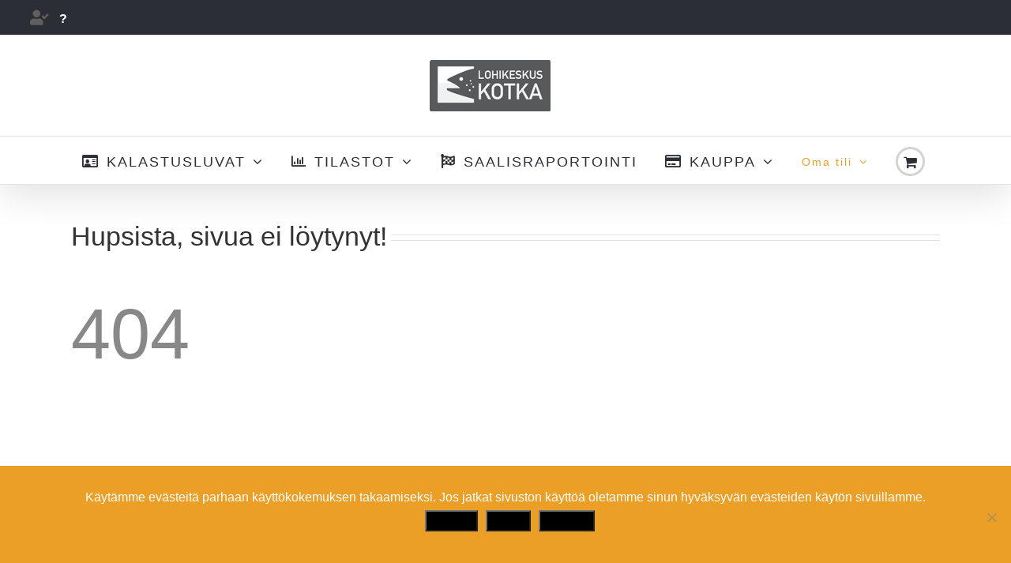

--- FILE ---
content_type: text/css; charset=UTF-8
request_url: https://lohikeskuskotka.fi/wp-content/plugins/johkai-plugin-set/css/style.css?ver=1681882409
body_size: 5333
content:
@charset "UTF-8";
/* CSS Document */
/* Johkai plugin styles */
:root {
    --main-color: #1A80B6;
    --secondary-color: lightgrey;
    --highlight1-color: #43ADFF;
    --highlight2-color: #FFC107;
    --highlight3-color: #A0CE4E;
}
#johkai_myyntitilastot_widget .wrap {
	margin: 0;
}
table.johkai-table {
    border: #999 1px dashed;
    border-spacing: 0;
    width: 100%;
    margin: 0 auto;
}
table.johkai-table tbody tr:nth-child(odd) {
    background-color: #CFCFCF;
}
table.johkai-table th {
    background-color: #FFF;
    padding: 10px;
}
table.johkai-table td {
    padding: 5px;
    border: #FFF 1px solid;
}
.JohkaiWidgetLogoWhite{
	width:100%;
}
.welcomeWidgetJohkai li{
	list-style: disc;
}

.welcomeWidgetJohkai ul{
	margin-left:30px;
}

#johkai_welcome_widget{
	background-color:#a0ce4e;
	
}

#johkai_welcome_widget h3{
	font-size: 1.1em;
	font-weight: bold;
	font-style: italic;
}

#johkai_welcome_widget h1{
	font-size: 1.3em;
	font-weight: bold;
}


.contactJohkaiSupportPerson{
	width: 200px;
	height: auto;
	/*float: left;*/
	margin-top:15px;
	margin-bottom:15px;
	margin-left:auto;
	margin-right:auto;
}
.contactPersonJohkaiPicture {
    width: 150px;
	height: 150px;
	background-size: cover;
	border-radius:150px;
    border-width:5px;
	border-color:lightgrey;
	border-style:solid;
	text-align: center;
	margin-left: auto;
	margin-right: auto;
}

.johkaiHR{
	clear: both;
}

.johkaiSupportName{
	text-transform:uppercase;
	font-weight:bold;
	font-size: 1.0em;
	color: #a0ce4e;
}

.contactPersonJohkaiInfo i{
	margin:2px;
}
.clearJohkaiFloat{
	clear:both;
}

.contactPersonJohkaiInfo{
	clear: both;
	text-align: center;
}

.johkaiShowLicenseStatisticsWidget-bold{
	font-weight: bold;
}

.johkaiWidgetHeader{
	font-weight: bold;
}

/* LOADING SYSTEEMIT */
/* Johkai Show Sold Licenses */
/* Johkai Show Unreported Licenses */
.johkai-dashboard-widget .table-container,
#johkai_show_unreported_licenses_widget .table-container {
    position: relative;
}
.johkai-dashboard-widget .table-container .shadow,
#johkai_show_unreported_licenses_widget .table-container .shadow,
#johkai_membership_widget .table-container .shadow,
.wrap .shadow {
    display: none;
    position: absolute;
    top: 0;
    left: 0;
    width: 100%;
    height: 100%;
    background-color: rgba(255,255,255,.8);
    text-align: center;
    z-index: 999;
}
.johkai-dashboard-widget .table-container img,
#johkai_show_unreported_licenses_widget .table-container .shadow i,
#johkai_membership_widget .table-container .shadow i,
.wrap .shadow i {
    position: absolute;
    top: 50%;
    -webkit-transform: translateY(-50%);
    -moz-transform: translateY(-50%);
    -ms-transform: translateY(-50%);
    -o-transform: translateY(-50%);
    transform: translateY(-50%);
}
#johkai_search_licenses_widget .shadow {
    display: none;
}
/*.table-container {
    overflow: auto;
}*/
.zone-row td {
    text-align: center;
}
.zone-column {
    color: #FFF;
}
.zone-1 .zone-column {
    background-color: #DD671F;
}
.zone-2 .zone-column {
    background-color: #2493DA;
}
.zone-3 .zone-column {
    background-color: #6B6B69;
}
.zone-4 .zone-column {
    background-color: #1AA9A8;
}
.zone-S .zone-column {
    background-color: #0F4377;
}
.johkai-widget-table {
    border-collapse: collapse;
}
.johkai-widget-table, .johkai-widget-table td, .johkai-widget-table th {
    border: 1px solid #ddd;
}

.zone-2, .zone-4{
	background-color: #eaebed;
}


/*TASTA ALKAA SHOW CATCH STATISTICS WIDGET*/

.JohkaiwidgetWrapper{
	display: flex;
	border-bottom-width: 1px;
	border-bottom-color: #CCCCCC;
	border-bottom-style: dashed;
	padding-bottom: 10px;
	
}

.miniStatsWidgetWrapper{
    height:auto;
	width: 100% !important;
	margin: auto;
	box-sizing: border-box;
    background-color:#3498db;
    color:#FFF;
    text-align:center;
	padding-bottom:10px;
	border-color: #CCCCCC;
    border-width: 1px;
    border-style: solid;
}

.miniStatsWidgetWrapperNames{
    height:auto;
	width: 100% !important;
	margin: auto;
	box-sizing: border-box;
    background-color:#0F4377;
    color:#FFF;
    text-align:left;
	padding-bottom:10px;
	border-color: #999;
    border-width: 1px;
    border-style: solid;
}

.miniStatsWidgetWrapperZ1{
    height:auto;
	width: 100% !important;
	margin: auto;
	box-sizing: border-box;
    background-color:#DD671F;
    color:#FFF;
    text-align:center;
	padding-bottom:10px;
	border-color: #CCCCCC;
    border-width: 1px;
    border-style: solid;
}

.miniStatsWidgetWrapperZ2{
    height:auto;
	width: 100% !important;
	margin: auto;
	box-sizing: border-box;
    background-color:#2493DA;
    color:#FFF;
    text-align:center;
	padding-bottom:10px;
	border-color: #CCCCCC;
    border-width: 1px;
    border-style: solid;
}

.miniStatsWidgetWrapperZ3{
    height:auto;
	width: 100% !important;
	margin: auto;
	box-sizing: border-box;
    background-color:#6B6B69;
    color:#FFF;
    text-align:center;
	padding-bottom:10px;
	border-color: #CCCCCC;
    border-width: 1px;
    border-style: solid;
}



.miniStatsWidgetHeader{
    width:100%;
	box-sizing: border-box;
    font-size:11px;
    text-transform:uppercase;
    background-color:#39acf9;
    border-bottom-width:1px;
    border-bottom-style:dashed;
    border-bottom-color:#FFF;
	margin-bottom:10px;
	padding: 5px;
}

.miniStatsWidgetHeaderNames{
    width:100%;
	box-sizing: border-box;
    font-size:11px;
    text-transform:uppercase;
    background-color:#39acf9;
    border-bottom-width:1px;
    border-bottom-style:dashed;
    border-bottom-color:#FFF;
	margin-bottom:10px;
	padding: 5px;
}

.miniStatsWidgetHeaderText{
    width:100%;
	box-sizing: border-box;
    font-size:11px;
    text-transform:uppercase;
    background-color:#39acf9;
    border-bottom-width:1px;
    border-bottom-style:dashed;
    border-bottom-color:#FFF;
	margin-bottom:10px;
	padding: 5px;
}

.miniStatsWidgetWrapperLeipaTeksti{
    font-size:2em;
    padding:10px;
}

.miniStatsWidgetWrapperLeipaTekstiNames{
	font-size: 14px;
	text-align: left;
	font-style: normal;
	padding-left: 10px;
}

.JohkaiWidgetHR{
	border-color: #CCCCCC;
	border-width:1px;
	border-style:dashed;
}

.JohkaiWidgetTotals{
	color:#666666;
	font-size: 14px;
	line-height: 40px;
}


.johkai-dashboard-widget .button{
	vertical-align: bottom !important;
}



/*SHOW UNREPORTED LICENSES ALKAA TÄSTÄ*/


table.dataTable tr.odd{
	background-color: rgba(232,232,232,0.50)!important;
}

table.dataTable{
	border-color:#999999 !important;
	border-width:1px !important;
	border-style:dashed !important;
}

table.dataTable tr.odd td.sorting_1{
	background-color: #8ACAF3;
	
}

table.dataTable tr.even td.sorting_1{
	background-color: #ABD3EC;
	
}

.johkai-unreported-licenses-table thead, #johkai_search_licenses_table thead{
	border-bottom-color:#999999 !important;
	border-bottom-width:1px !important;
	border-bottom-style:dashed !important;
	color:#585656 !important;
}

.johkai-unreported-licenses-table thead th, #johkai_search_licenses_table thead th{
	border-bottom-color:#999999 !important;
	border-bottom-width:1px !important;
	border-bottom-style:solid !important;
	padding-top:10px !important;
	padding-bottom:10px !important;
}

.johkai-unreported-licenses-table, #johkai_search_licenses_table{
	margin-bottom:10px !important;
	margin-top:10px !important;
}

.johkai-unreported-licenses-table tr, #johkai_search_licenses_table tr{
	padding-top:7px !important;
	padding-bottom:7px !important;
	text-align:center;
}

table.dataTable tr.odd td.sorting_1{
	background-color:none !important;
}

.dataTables_filter{
	margin-bottom:10px !important;
}

.dataTables_info{
	float:left !important;
	margin-right:10px;
	text-decoration:underline;
	margin-bottom:10px;
}

.fa-check-square-o{
	color:green;
}

/*JOHKAI SEARCH LICENSES*/

.johkai_search{
	margin-bottom: 30px;
}

.johkai_search_licenses_table_container{
	margin-top:10px;
}

#johkai_search_licenses_button{
	background-color:#a0ce4e !important;
	color:#FFF;
}

#johkai_search_licenses_table a{
	background-color:#a0ce4e !important;
}

.johkai-unreported-licenses-table a{
	background-color:#3498db !important;
}

/* tooltip */
.tooltip {
    position: relative;
    display: inline-block;
    border-bottom: 1px dotted black;
}

.tooltip .tooltiptext {
    visibility: hidden;
    min-width: 120px;
    background-color: black;
    color: #fff;
    text-align: center;
    border-radius: 2px;
    padding: 5px 5px;
    position: absolute;
    z-index: 1;
    bottom: 150%;
    left: 50%;
    margin-left: -60px;
}

.tooltip .tooltiptext::after {
    content: "";
    position: absolute;
    top: 100%;
    left: 50%;
    margin-left: -5px;
    border-width: 5px;
    border-style: solid;
    border-color: black transparent transparent transparent;
}

.tooltip:hover .tooltiptext {
    visibility: visible;
}


/*SHOW NAMES WIDGET*/

.JohkaiwidgetWrapperNames{
	margin-top:10px;
	display: flex;
	border-width: 1px;
	border-color: #CCCCCC;
	border-style: dashed;
	padding: 10px;
	box-sizing: border-box;
	
}

.Johkai-Show-Names-Tables{
	border-spacing: 0px;
	border-collapse: collapse;
	border-width: 1px;
	border-color: #AAA8A8;
	border-style:solid;
	width: 100%;
	margin-top:10px;
	
}

.Johkai-Show-Names-Tables thead{
	text-align: left;
	background-color:#a0ce4e;
	color:#FFF;	
}

.Johkai-Show-Names-Tables-thead-custom{
	background-color:#A60002 !important;
}

.Johkai-Show-Names-Tables th{
	padding:10px;
	border-width: 1px;
	border-color: #AAA8A8;
	border-style:solid;
	
}

.Johkai-Show-Names-Tables td{
	padding-left:10px;
	border-width: 1px;
	border-color: #AAA8A8;
	border-style:solid;
	padding:5px;
}


.johkai-cr-countTD{
	text-align: center;
	
}

.Johkai-Show-Names-Tables .odd_row{
	/*background-color: rgba(229,229,229,1.00);*/
}

.JohkaiWidgetTotalsName{
	color:#666666;
	font-size: 14px;
	line-height: 40px;
	border-right-width: 1px;
	border-right-color: #AAA8A8;
	border-right-style:solid;
	border-left-width: 1px;
	border-left-color: #AAA8A8;
	border-left-style:solid;
}

.Johkai-show-names-table-container{
	margin-right: 10px;
	width: 50%;
	box-sizing: border-box;
}

.Johkai-show-names-table-header{
	padding-bottom: 10px;
	text-transform: capitalize;
}

/*ADMIN CSS USER PROFILE EDITOR FIX Tätä ei pitäis tänne tehdä, mutta teen kuiteski*/

#ure_toolbar .ui-button-text{
	padding:0px !important;
	font-size:13px;
}


.ui-dialog{
	font-size:13px !important;
	padding:0px;
}

.ui-dialog .ure_add_role_dialog{
	height: auto !important;
}

.ui-dialog .ui-dialog-titlebar-close{
	top:5px !important;
	width:35px !important;
	font-size:13px !important;
}

.ui-dialog .ui-dialog-buttonpane button{
	margin:0px !important;
	padding:0px !important;
	font-size:12px !important;
}

.ui-dialog .ui-dialog-titlebar{
	font-size:15px !important;
}



/*Johkai membership management Plugin*/

.flexitemJohkai{
	width: 90%;
	height: auto;
	min-height: 200px;
	background-color: #FFF;
	padding: 30px;
}

.bjff-member-data{
	margin-bottom: 50px;
}

#johkai-memberships_wrapper a.dt-button, #johkai-plugin-page-membership-data-table_wrapper a.dt-button{
background: #3498db !important;
background-image: -webkit-linear-gradient(top, #3498db, #2980b9) !important;
background-image: -moz-linear-gradient(top, #3498db, #2980b9) !important;
background-image: -ms-linear-gradient(top, #3498db, #2980b9) !important;
background-image: -o-linear-gradient(top, #3498db, #2980b9) !important;
background-image: linear-gradient(to bottom, #3498db, #2980b9) !important;
-webkit-border-radius: 4;
-moz-border-radius: 4;
border-radius: 4px;
font-family: Arial;
color: #ffffff;
font-size: 14px;
padding: 10px 20px 10px 20px !important;
text-decoration: none;
line-height: 2em;
margin-bottom:10px;
}

#apply-for-memberships thead{
	background-color: white;
	padding: 10px;
}

#apply-for-memberships th{
	background-color: white;
	padding: 10px;
}

#apply-for-memberships td{
	padding: 10px;
border-color: #fff;
border-width: 1px;
border-style: solid;
border-collapse: collapse !important;

}

#apply-for-memberships{
	width:98%;
	border-color: #999999;
border-width: 1px;
border-style: dashed;

}

#apply-for-memberships tr.odd td.sorting_1{
	background-color: #8ACAF3;
}

#apply-for-memberships .approved{
	background-color: #a0ce4e !important;
}

#apply-for-memberships .not_approved{
    background-color: lightgrey !important;
}
#apply-for-memberships .rejected {
    background-color: red !important;
}

#apply-for-memberships .accept{
background: #3498db !important;
background-image: -webkit-linear-gradient(top, #3498db, #2980b9) !important;
background-image: -moz-linear-gradient(top, #3498db, #2980b9) !important;
background-image: -ms-linear-gradient(top, #3498db, #2980b9) !important;
background-image: -o-linear-gradient(top, #3498db, #2980b9) !important;
background-image: linear-gradient(to bottom, #3498db, #2980b9) !important;
-webkit-border-radius: 4;
-moz-border-radius: 4;
border-radius: 4px;
font-family: Arial;
color: #ffffff;
font-size: 14px;
padding: 10px 20px 10px 20px !important;
text-decoration: none;
line-height: 2em;

}


#apply-for-memberships .accept:hover{
color: white;
text-decoration: underline;
}

#apply-for-memberships .remove,
#apply-for-memberships .delete{
background: #d9343c;
background-image: -webkit-linear-gradient(top, #d9343c, #911010) !important;
background-image: -moz-linear-gradient(top, #d9343c, #911010) !important;
background-image: -ms-linear-gradient(top, #d9343c, #911010) !important;
background-image: -o-linear-gradient(top, #d9343c, #911010) !important;
background-image: linear-gradient(to bottom, #d9343c, #911010) !important;
-webkit-border-radius: 4;
-moz-border-radius: 4;
border-radius: 4px;
font-family: Arial;
color: #ffffff;
font-size: 14px;
padding: 10px 20px 10px 20px !important;
text-decoration: none;
line-height: 2em;
}

#apply-for-memberships .remove:hover,
#apply-for-memberships .delete:hover{
color: white;
text-decoration: underline;
}



/* Membership mailer + member management */

form#johkai-membership-mailer-form{
    overflow: auto;
	width: 100% !important;
	display: flex;
}

#johkai-mailer-form{
	display: flex;
	width: 100%;
}

#johkai-mailer-table{
	width:100%;
}

.johkai-selected-members-textarea-empty-container{
	height:50px;
	width: 90%;
}

.column-2 {
    width: 50%;
	align-self: flex-end;
	height: 97%;
	padding-right:20px; 
	margin-bottom:20px;
}

#johkai-memberships th, #johkai-all-memberships th, #johkai-plugin-page-membership-data-table th{
	background-color: #FFF !important;
	padding:10px !important;
}

#johkai-membership-mailer-table thead{
	background-color: #FFF !important;
	padding:10px !important;
}

#johkai-mailer-form .column-2 textarea{
	width: 90%;
	min-height: 300px;
	height: auto;
}



#johkai-memberships td, #johkai-membership-mailer-table td, #johkai-all-memberships td, #johkai-plugin-page-membership-data-table td{
	padding: 5px;
	border-color: #fff;
border-width: 1px;
border-style: solid;
}

#johkai-memberships tr.odd, #johkai-all-memberships tr.odd, #johkai-plugin-page-membership-data-table tr.odd{
	background-color:#CFCFCF !important;
}

#johkai-memberships_wrapper{
	padding-right:20px;
}

/*#johkai-membership-mailer-form button{
	background: #3498db !important;
background-image: -webkit-linear-gradient(top, #3498db, #2980b9) !important;
background-image: -moz-linear-gradient(top, #3498db, #2980b9) !important;
background-image: -ms-linear-gradient(top, #3498db, #2980b9) !important;
background-image: -o-linear-gradient(top, #3498db, #2980b9) !important;
background-image: linear-gradient(to bottom, #3498db, #2980b9) !important;
-webkit-border-radius: 4;
-moz-border-radius: 4;
border-radius: 4px;
font-family: Arial;
color: #ffffff;
font-size: 14px;
padding: 10px 20px 10px 20px !important;
text-decoration: none;
	
}*/

.johkai-send-button{
	background: #3498db !important;
background-image: -webkit-linear-gradient(top, #3498db, #2980b9) !important;
background-image: -moz-linear-gradient(top, #3498db, #2980b9) !important;
background-image: -ms-linear-gradient(top, #3498db, #2980b9) !important;
background-image: -o-linear-gradient(top, #3498db, #2980b9) !important;
background-image: linear-gradient(to bottom, #3498db, #2980b9) !important;
-webkit-border-radius: 4;
-moz-border-radius: 4;
border-radius: 4px;
font-family: Arial;
color: #ffffff;
font-size: 14px;
padding: 10px 20px 10px 20px !important;
text-decoration: none;
	margin-top:20px;
	
}

/* FRONT END TYYLIT */
/*HUOM! tässä on my account säädöt*/

.membership-wrapper{
	display: flex;
	flex-direction: row;
	flex-wrap: nowrap;
	
}

.johkai-memberships-logo-properties{
	max-width: 60%;
	height: auto;
}

.johkai-memberships-club-properties{
	width: 50%;
	height: auto;
	flex-grow: 1;
	padding: 10px;
	border-color:#e0dede;
	border-style:dashed;
	border-width:1px;
}

.johkai-membership-text-underline{
	color: #000000;
	text-decoration: underline;
	font-weight: bold;
}

.johkai-language{
	margin-bottom:30px;
}

.johkai-language .info_message {
    display: inline;
    border-bottom: none;
    padding-bottom: 0;
    margin-bottom: 0;
    margin-left: 1em;
    font-size: 1em;
    font-weight: bold;
}
.johkai-language .form-loading {
    line-height: inherit;
    margin-left: 1em;
}

button.johkai-memberships-renew-button{
    background: #3498db !important;
    background-image: -webkit-linear-gradient(top, #3498db, #2980b9) !important;
    background-image: -moz-linear-gradient(top, #3498db, #2980b9) !important;
    background-image: -ms-linear-gradient(top, #3498db, #2980b9) !important;
    background-image: -o-linear-gradient(top, #3498db, #2980b9) !important;
    background-image: linear-gradient(to bottom, #3498db, #2980b9) !important;
    -webkit-border-radius: 4;
    -moz-border-radius: 4;
    border-radius: 4px;
    font-family: Arial;
    color: #ffffff;
    font-size: 14px;
    padding: 10px 20px 10px 20px !important;
    text-decoration: none;
    margin-top:20px;
    margin-bottom:20px;
    width: fit-content;
}

button.johkai-memberships-renew-button:hover{
text-decoration: underline;
}

.johkai-memberships-apply-memberships{
	padding-left: 30px;
	margin-top:30px;
	margin-left:auto;
	margin-right:auto;
}

.johkai-membership-huom{
	color:#FC0408;
	margin-bottom: 30px;
}

.johkai-membership-description-text{
	margin-bottom:20px;
	min-height: 110px;
}

.johkai-memberships-club-properties img{
	margin-top:20px;
}

.johkai-memberships-apply-memberships a{
    background: #3498db !important;
    background-image: -webkit-linear-gradient(top, #3498db, #2980b9) !important;
    background-image: -moz-linear-gradient(top, #3498db, #2980b9) !important;
    background-image: -ms-linear-gradient(top, #3498db, #2980b9) !important;
    background-image: -o-linear-gradient(top, #3498db, #2980b9) !important;
    background-image: linear-gradient(to bottom, #3498db, #2980b9) !important;
    -webkit-border-radius: 4;
    -moz-border-radius: 4;
    border-radius: 4px;
    font-family: Arial;
    color: #ffffff;
    font-size: 14px;
    padding: 10px 20px 10px 20px !important;
    text-decoration: none;
    margin-top: 20px;
    margin-bottom: 20px;
}

.johkai-memberships-club-properties a{
    background: #3498db !important;
    background-image: -webkit-linear-gradient(top, #3498db, #2980b9) !important;
    background-image: -moz-linear-gradient(top, #3498db, #2980b9) !important;
    background-image: -ms-linear-gradient(top, #3498db, #2980b9) !important;
    background-image: -o-linear-gradient(top, #3498db, #2980b9) !important;
    background-image: linear-gradient(to bottom, #3498db, #2980b9) !important;
    -webkit-border-radius: 4;
    -moz-border-radius: 4;
    border-radius: 4px;
    font-family: Arial;
    color: #ffffff;
    font-size: 14px;
    padding: 10px 20px 10px 20px !important;
    text-decoration: none;
    margin-top: 20px;
    margin-bottom: 20px;
}

#johkai-selected-members-textarea{
	height:100%;
}

#johkai-mailer-form #to {
    width: 90%;
    height: auto;
    border: 1px solid #ddd;
    background-color: #fff;
    color: #32373c;
    overflow: auto;
	height: 718px;
	padding-left: 10px
}

#johkai-selected-members-textarea #to li {
    cursor: pointer;
}

#johkai-selected-members-textarea #to li.do-not-include {
    text-decoration: line-through;
}

/* my-account my-statistics */
.my-account_my-statistics .hide-from-my-account {
    display: none;
}
/* Nämä on turhia, kun sivu tulee avadan kautta
.johkai-my-account-row > div {
    float: left;
    margin: 5px;
}
.johkai-my-account-row {
    overflow: auto;
}
.johkai-2col > div {
    width: calc(50% - 2*5px);
}
.johkai-4col > div {
    width: calc(25% - 2*5px);
}
*/
/* Johkai tools sivun muotoilut */
#johkai-tools-wrapper {
    display: flex;
    flex-flow: row wrap;
}
#johkai-tools-wrapper > * {
    flex: 1 1 100%;
    margin-right: 0;
    margin-bottom: 0;
	padding-right:20px;
	padding-left:20px;
	background-color: #FFF;
}

/* Johkai + navigaatio menu icon */
#johkai-plus-navi-icon {
    display: none;
}

/* Johkai plugin page membership data */
#johkai-plugin-page-membership-data-wrapper {
    padding-right: 20px;
    display: flex;
    flex-direction: column;
}
#johkai-plugin-page-membership-data-wrapper header {
    order: -2;
}
.bjff-member-data {
    order: -1;
	width: 30%;
}
.bjff-member-data th {
    text-align: left;
}
.bjff-member-data td {
    font-weight: bold;
}
.shared-user-link {
    cursor: pointer;
}
#johkai-shared-profiles-table .shared-user-link.selected {
    background-color: steelblue !important;
    color: #FFF;
}
#johkai-shared-profiles-table .shared-user-link.selected td {
    background-color: transparent;
}
#johkai-shared-profiles-table .shared-user-link:hover {
    background-color: cornflowerblue !important;
    color: #FFF;
}
#johkai-shared-profiles-table .shared-user-link:hover td {
    background-color: transparent;
}

#johkai-shared-profiles-table_length select{
	background-color:white;
}

#johkai-shared-profiles-table td{
	padding:10px
}

#johkai-shared-profiles-table th{
	padding:10px !important;
	font-family: sans-serif;
	background-color:white !important;
}

#johkai-shared-profiles-table{
	margin-top:10px;
}

#johkai-shared-profiles-table_length{
	margin-bottom:30px;
}

#johkai-shared-profiles-table tr.odd{
	background-color:lightgrey !important;
	text-align:center;
}

#johkai-shared-profiles-table tr.even{
	background-color:white !important;
	text-align:center;
}
#shared-profile-picture ul {
    list-style-type: none;
    float: left;
    margin: 0;
    padding: 0;
}

.shared-profile-loading p {
    font-size: 1.1em;
}


#shared-profile-picture{
	border-top: dashed lightgrey 1px;
    padding-top: 30px;
    overflow: auto;
    min-height: 230px;
}

.johkai_sharing_name{
	font-weight:bold;
	font-size: 1.2em;
}

.johkai_sharing_country{
	font-size: 1em;
	padding-bottom: 20px;
} 

#shared-profile-picture .photo{
	border-radius: 100px;
    border: solid 1px;
    -webkit-box-shadow: 10px 10px 32px -5px rgba(0,0,0,0.15);
    -moz-box-shadow: 10px 10px 32px -5px rgba(0,0,0,0.15);
    box-shadow: 10px 10px 32px -5px rgba(0,0,0,0.15); 

}

#shared-profile-picture .avatar-default{
	border-radius: 0px;
    border: none;
    -webkit-box-shadow: none;
    -moz-box-shadow: none;
    box-shadow: none; 
}
.cnr_stars {
    border-top: 1px solid grey;
    float: left;
    position: relative;
    display: inline-block;
    clear: both;
    width: 100%;
	padding-top: 10px;
}
.cnr_stars i {
    color: gold;
}
.cnr_stars .tooltiptext {
    visibility: hidden;
    width: 120px;
    background-color: black;
    color: #fff;
    text-align: center;
    border-radius: 6px;
    padding: 5px 0;
    position: absolute;
    z-index: 1;
    top: 150%;
    left: 50%;
    margin-left: -60px;
}
.cnr_stars .tooltiptext::after {
    content: "";
    position: absolute;
    bottom: 100%;
    left: 50%;
    margin-left: -5px;
    border-width: 5px;
    border-style: solid;
    border-color: transparent transparent black transparent;
}
.cnr_stars:hover .tooltiptext {
    visibility: visible;
}
.profile-info {
    float: left;
}
.profile-info .top10position {
    float: left;
    margin: 0;
    line-height: 3.3em;
    border-left: 1px solid gray;
    margin-left: 1em;
    padding-left: 1em;
}
.top10position span {
    background-color: #39acf9;
    font-size: 1.2em;
    color: #fff;
    border-radius: 50%;
    width: 2em;
    height: 2em;
    line-height: 2em;
    display: inline-block;
    text-align: center;
    font-weight: bold;
    margin-left: 5px;
}

/* Share profile url */
.shared-user-link td a {
    position: relative;
    display: block;
    color: inherit;
}
.shared-user-link td a .tooltiptext {
    visibility: hidden;
    width: 140px;
    background-color: #555;
    color: #fff;
    text-align: center;
    border-radius: 6px;
    padding: 5px;
    position: absolute;
    z-index: 1;
    bottom: 150%;
    left: 50%;
    margin-left: -75px;
    opacity: 0;
    transition: opacity 0.3s;
}
.shared-user-link td a .tooltiptext::after {
    content: "";
    position: absolute;
    top: 100%;
    left: 50%;
    margin-left: -5px;
    border-width: 5px;
    border-style: solid;
    border-color: #555 transparent transparent transparent;
}
.shared-user-link td a:hover .tooltiptext {
    visibility: visible;
    opacity: 1;
}

/* MY DIARY */
.johkai-my-diary-post {
    border: 1px solid gray;
    margin-bottom: 1em;
    padding: 1em;
    overflow: auto;
}
.johkai-my-diary-post header p {
    color: darkgray;
    margin-bottom: 1em !important;
}
article.johkai-my-diary-post p {
    margin: 0;
}
.johkai-my-diary-post-image {
    /*float: left;*/
    /*margin-right: 1em;*/
	 /*  border-width:1px;
    border-color:grey;
    border-style:solid;*/
    padding:5px;
	margin-bottom:10px;
}

ul.catch-info {
    margin: 0;
    padding: 0;
    list-style-type: none;
}
.private-notes {
    clear: both;
    padding-top: 1em;
}
.johkai-my-diary-post .private-notes h2 {
    border: none;
    margin: 0;
}

.johkai-my-diary-post header p{
    color:white;
	font-family: "Roboto Slab", Arial, Helvetica, sans-serif;
    font-size: 2em;
	background-color:#a0ce4e;
	padding-left: 1em;
}

section.private-notes h2{
	color:#a0ce4e;
	font-size:1.5em !important;
}
.catch-info-icon {
    width: auto;
    height: 1em;
    margin-top: 0.25em; /* li line-height: 1.5em => height: 1em; margin-top: 0.25em; margin-bottom: 0.25em */
}
img.catch-info-icon.cii-fish {
    margin-left: 0.006em;
    margin-right: 0.006em;
}
img.catch-info-icon.cii-weight {
    margin-left: 0.306em;
    margin-right: 0.306em;
}
img.catch-info-icon.cii-length {
    margin-left: 0.001em;
    margin-right: 0.001em;
}
img.catch-info-icon.cii-length {
    margin-left: 0.001em;
    margin-right: 0.001em;
}
img.catch-info-icon.cii-location {
    margin-left: 0.611em;
    margin-right: 0.611em;
}
img.catch-info-icon.cii-notes {
    float: left;
    width: 5em;
    height: auto;
    margin-top: 0.5em;
    margin-right: 0.5em;
}
/* search licenses check in */
#johkai_search_licenses_table .tickets_checked .tickets_checkin,
#johkai_search_licenses_table .tickets_uncheckin {
    display: none;
}
#johkai_search_licenses_table .tickets_checked .tickets_uncheckin {
    display: block;
    background-color: transparent !important;
}
#johkai_search_licenses_table a.tickets_checkin.button-primary {
   border: none;
   text-shadow: none;
   box-shadow: none;
}
#year-loader {
    display: none;
}
#year-loader.show-loader {
    display: inline;
}
#johkai-my-diary-year-select, #my-statistics-year-select {
    background-color: white;
    color: grey;
    font-size: 13px;
    border: 1px grey solid;
    height: 35px;
    text-indent: 0;
    width: initial;
    padding: 5px;
    margin-bottom: 3px;
}
/* JOHKAI HEADER LOGGED IN */
#johkai-header-logged-in #johkai-user {
    font-size: 1.3em;
    color: white;
    font-weight: bold;
    cursor: pointer;
}
#johkai-header-logged-in .johkai-green-btn,
#johkai-header-logged-in .johkai-blue-btn {
    display: block;
    color: #FFF;
    text-align: center;
    width: auto;
}
#johkai-header-logged-in {
    position: relative;
    margin: 8px;
    font-weight: bold;
    text-align: left;
}
#johkai-header-logged-in:before {
   display: inline-block;
   font-family: "Font Awesome 5 Free";
   font-weight: 900;
   font-size: 19px;
   text-rendering: auto;
   -webkit-font-smoothing: antialiased;
   -moz-osx-font-smoothing: grayscale;
   content: "\f4fc";
   padding-right: 10px;
   color: #605E5E;
}
#johkai-header-logged-in:hover > ul {
    display: block;
}
#johkai-header-logged-in > ul {
    display: none;
    width: 280px;
    position: absolute;
    z-index: 999;
    background-color: #FFF;
    border: 1px solid #CCC;
    box-shadow: 2px 2px 4px rgba(0, 0, 0, 0.3);
    padding: 10px;
    margin: 0;
    list-style-type: none;
}
#johkai-header-logged-in .user-info,
#johkai-header-logged-in .johkai-plus-status{
    display: grid;
    grid-template-columns: 101px 1fr;
    align-items: center;
}
#johkai-header-logged-in .johkai-header-logout {
    display: grid;
    justify-content: center;
    grid-template-columns: 0.6fr;
}
.johkai-logged-in-address {
    list-style-type: none;
    padding: 0;
    margin: 0;
}
#johkai-header-logged-in > ul > li {
    border-bottom: 1px dotted;
    padding: 10px 0;
}
#johkai-header-logged-in > ul > li:first-child {
    padding-top: 0;
}
#johkai-header-logged-in > ul > li:last-child {
    padding-bottom: 0;
    border-bottom: none;
}
.johkai-plus-status p {
    font-size: 1.3em;
    font-weight: bold;
    color: black;
}
#johkai-header-logged-in .johkai-blue-btn.upgrade {
    grid-column: 1 / -1;
    width: 60%;
    justify-self: center;
}
.johkai-plus-status.no_plus img.johkai-plus-logo {
    opacity: 0.3;
}
#johkai-header-logged-in .woocommerce-error,
#johkai-header-logged-in .woocommerce-error li {
    display: inline;
}

/*johkai-random-user-results-history-table*/

#random_history table thead th{
    background-color:white;
    text-align:left;
    padding: 10px;
}

#random_history table td{
    background-color:lightgrey;
    padding:10px;
}

#random_history table{
    margin-top:40px;
}
.plus_checkout_container {
    clear: both;
    -webkit-box-shadow: 3px 3px 10px 0px rgba(0,0,0,0.3);
    -moz-box-shadow: 3px 3px 10px 0px rgba(0,0,0,0.3);
    box-shadow: 3px 3px 10px 0px rgba(0,0,0,0.3);
    margin-bottom: 1.5em;
}
.plus_checkout_container h2.plus_checkout_heading {
    border: none;
    margin: 0;
    padding: 0;
    background-color: var(--highlight1-color);
    padding: 15px 10px 5px;
    text-align: center;
    color: white;
    text-transform: uppercase;
}
.plus_checkout_container ul {
    border: 10px solid var(--highlight1-color);
    list-style-type: none;
    margin: 0;
    padding: 0;
}
a.plus_refresh_cart_link {
    margin-top: 10px;
}
#place_order {
    width: 100%;
}
@media (min-width: 768px) {
    .plus_checkout_container {
        clear: none;
        float: left;
        min-width: 400px;
    }
    a.plus_refresh_cart_link {
        float: right;
    }
    div.plus_refresh_cart:after {
        content: "";
        display: table;
        clear: both;
    }
    #place_order {
        width: auto;
    }
}
@media all and (min-width: 801px) {
    #johkai-plus-navi-icon {
        display: block;
        width: 48px;
        height: auto;
        position: absolute;
        margin-top: -1.5em;
        left: calc(50% + 330px);
        transform: translateX(-50%);
        z-index: 99999;
        transition: all 0.25s;
    }
    #johkai-plus-navi-icon.sticky {
        width: 24px;
        margin-top: 5px;
        left: calc(50% + 280px);
        transition: all 0.25s;
    }
    #johkai-plus-navi-icon .tooltiptext {
        visibility: hidden;
        position: absolute;
        bottom: 100%;
        left: 50%;
        margin-left: -60px;
        width: 120px;
        background-color: black;
        color: #fff;
        text-align: center;
        border-radius: 4px;
        padding: 5px 2px;
		font-size: 0.9em;
    }
    #johkai-plus-navi-icon.sticky .tooltiptext {
        bottom: unset;
        left: 105%;
        top: -5px;
        margin-left: 0;
        width: 220px;
    }
    #johkai-plus-navi-icon:hover .tooltiptext {
        visibility: visible;
    }
}

--- FILE ---
content_type: image/svg+xml
request_url: https://lohikeskuskotka.fi/wp-content/themes/Avada-Child-Theme/content-images/Logot-ja-banneri/paytrail-maksubanneri-kaikki-maksutavat.svg
body_size: 18245
content:
<?xml version="1.0" encoding="utf-8"?>
<!-- Generator: Adobe Illustrator 23.0.6, SVG Export Plug-In . SVG Version: 6.00 Build 0)  -->
<svg version="1.0" id="Layer_1" xmlns="http://www.w3.org/2000/svg" xmlns:xlink="http://www.w3.org/1999/xlink" x="0px" y="0px"
	 viewBox="0 0 2000 400" style="enable-background:new 0 0 2000 400;" xml:space="preserve">
<style type="text/css">
	.st0{clip-path:url(#SVGID_2_);fill:#FFFFFF;}
	.st1{clip-path:url(#SVGID_2_);fill:#000001;}
	.st2{fill:#000001;}
	.st3{clip-path:url(#SVGID_4_);fill:#000001;}
	.st4{clip-path:url(#SVGID_6_);fill:#959595;}
	.st5{fill:#959595;}
	.st6{fill:#E31A94;}
	.st7{clip-path:url(#SVGID_8_);fill:#FFFFFF;}
	.st8{clip-path:url(#SVGID_8_);fill:none;stroke:#FFFFFF;stroke-width:9.3497;}
	.st9{clip-path:url(#SVGID_10_);fill:#000001;}
	.st10{fill:#EF622F;}
	.st11{clip-path:url(#SVGID_12_);fill:#E1222E;}
	.st12{fill:#0A0307;}
	.st13{clip-path:url(#SVGID_14_);fill:#F79B31;}
	.st14{clip-path:url(#SVGID_16_);fill:#19205A;}
	.st15{clip-path:url(#SVGID_16_);fill:#00924B;}
	.st16{clip-path:url(#SVGID_16_);fill:#548B43;}
	.st17{clip-path:url(#SVGID_16_);fill:#89C34A;}
	.st18{clip-path:url(#SVGID_16_);fill:#00A750;}
	.st19{fill:#00A750;}
	.st20{clip-path:url(#SVGID_18_);fill:#00A750;}
	.st21{clip-path:url(#SVGID_18_);fill:#F0672F;}
	.st22{clip-path:url(#SVGID_18_);fill:#FFFDFE;}
	.st23{clip-path:url(#SVGID_18_);fill:#41B675;}
	.st24{clip-path:url(#SVGID_18_);fill:#224182;}
	.st25{fill:#224182;}
	.st26{clip-path:url(#SVGID_20_);fill:#224182;}
	.st27{clip-path:url(#SVGID_20_);fill:#1E6CB2;}
	.st28{clip-path:url(#SVGID_20_);fill:#FFFFFF;}
	.st29{fill:#1E6CB2;}
	.st30{clip-path:url(#SVGID_22_);fill:#1E6CB2;}
	.st31{fill:#233C7F;}
	.st32{clip-path:url(#SVGID_24_);fill:#233C7F;}
	.st33{clip-path:url(#SVGID_26_);fill:#233C7F;}
	.st34{clip-path:url(#SVGID_28_);fill:#233C7F;}
	.st35{fill:#0D3A5D;}
	.st36{fill:#FFFFFF;}
	.st37{clip-path:url(#SVGID_30_);fill:#FFFFFF;}
	.st38{clip-path:url(#SVGID_32_);fill:#FFFFFF;}
	.st39{clip-path:url(#SVGID_32_);fill:#0D3A5D;}
	.st40{fill:#216CB2;}
	.st41{clip-path:url(#SVGID_34_);fill:#FFFFFF;}
	.st42{clip-path:url(#SVGID_36_);fill:#216CB2;}
	.st43{clip-path:url(#SVGID_38_);fill:#216CB2;}
	.st44{clip-path:url(#SVGID_40_);fill:#216CB2;}
	.st45{clip-path:url(#SVGID_40_);fill:#006137;}
	.st46{clip-path:url(#SVGID_40_);fill:#00A255;}
	.st47{fill:#5D70B2;}
	.st48{opacity:0.7;fill:url(#SVGID_41_);enable-background:new    ;}
	.st49{opacity:0.7;fill:url(#SVGID_42_);enable-background:new    ;}
	.st50{opacity:0.4;}
	.st51{opacity:0.9;fill:url(#SVGID_43_);enable-background:new    ;}
	.st52{opacity:0.7;fill:url(#SVGID_44_);enable-background:new    ;}
</style>
<g>
	<defs>
		<rect id="SVGID_1_" x="35.5" y="33" width="1920.9" height="355.3"/>
	</defs>
	<clipPath id="SVGID_2_">
		<use xlink:href="#SVGID_1_"  style="overflow:visible;"/>
	</clipPath>
	<path class="st0" d="M1925.3,376.3c0,6.6-5.4,11.9-11.9,11.9h-202.9c-6.6,0-11.9-5.4-11.9-11.9V257c0-6.6,5.4-11.9,11.9-11.9h202.9
		c6.6,0,11.9,5.4,11.9,11.9V376.3z"/>
	<path class="st1" d="M1766.4,309.8c-4.6,0-7.7-3.8-7.7-7.8c0-3.9,3.1-7.7,7.7-7.7c4.6,0,7.7,3.8,7.7,7.7
		C1774.1,306.1,1770.8,309.8,1766.4,309.8 M1766.4,290.6c-6.8,0-11.8,5.4-11.8,11.3c0,5.5,4.5,11.6,11.8,11.6
		c7.4,0,11.8-6.2,11.8-11.5C1778.2,295.8,1773,290.6,1766.4,290.6"/>
</g>
<rect x="1782.2" y="284.7" class="st2" width="4.1" height="28.3"/>
<rect x="1792.3" y="284.7" class="st2" width="4.1" height="28.3"/>
<g>
	<defs>
		<rect id="SVGID_3_" x="35.5" y="33" width="1920.9" height="355.3"/>
	</defs>
	<clipPath id="SVGID_4_">
		<use xlink:href="#SVGID_3_"  style="overflow:visible;"/>
	</clipPath>
	<path class="st3" d="M1872.8,309.8c-4.6,0-7.7-3.8-7.7-7.8c0-3.9,3.1-7.7,7.7-7.7c4.6,0,7.7,3.8,7.7,7.7
		C1880.5,306.1,1877.3,309.8,1872.8,309.8 M1872.8,290.6c-6.8,0-11.8,5.4-11.8,11.3c0,5.5,4.5,11.6,11.8,11.6
		c7.4,0,11.8-6.2,11.8-11.5C1884.6,295.8,1879.5,290.6,1872.8,290.6"/>
	<path class="st3" d="M1892.5,293.1L1892.5,293.1l-0.1-2h-3.8V313h4.1v-11.9c0-3.1,1.1-4.8,2.4-5.5c1-0.5,2.3-0.8,3-0.8v-4.2
		C1897,290.6,1894.2,290.7,1892.5,293.1"/>
	<path class="st3" d="M1742.5,294.3c2.8,0,5,1.4,6.3,3.3l3.1-2.4c-2.1-2.8-5.5-4.6-9.4-4.6c-6.8,0-11.8,5.4-11.8,11.3
		c0,5.5,4.5,11.6,11.8,11.6c4.2,0,7.4-2,9.4-4.7l-3-2.4c-1.4,2-3.6,3.3-6.3,3.3c-4.6,0-7.7-3.8-7.7-7.8
		C1734.8,298.1,1737.9,294.3,1742.5,294.3"/>
	<path class="st3" d="M1837,294.3c2.8,0,5,1.4,6.3,3.3l3.1-2.5c-2.2-2.7-5.6-4.6-9.4-4.6c-6.8,0-11.8,5.4-11.8,11.3
		c0,5.5,4.5,11.6,11.8,11.6c4.2,0,7.4-2,9.4-4.7l-3-2.4c-1.4,2-3.6,3.3-6.3,3.3c-4.6,0-7.7-3.8-7.7-7.8
		C1829.3,298.1,1832.4,294.3,1837,294.3"/>
	<path class="st3" d="M1804.5,300.6c0.2-3.2,3.1-6.4,7-6.4c3.9,0,6.9,3.2,7,6.4H1804.5z M1811.6,290.6c-6.1,0-11.2,5-11.2,11.5
		c0,6.2,5,11.5,11.1,11.5c3.2,0,7.8-1.6,10.1-6.5h-4.3c-1.1,1.5-3.1,2.7-5.6,2.7c-2.7,0-6.1-1.7-7.2-6h18.1c0.1-0.3,0.1-1.4,0.1-2.1
		C1822.7,295.3,1817.5,290.6,1811.6,290.6"/>
</g>
<polygon class="st2" points="1856.4,284.7 1852.4,284.7 1852.4,291.2 1848.8,291.2 1848.8,294.9 1852.4,294.9 1852.4,312.9 
	1856.4,312.9 1856.4,294.9 1860,294.9 1860,291.2 1856.4,291.2 "/>
<g>
	<defs>
		<rect id="SVGID_5_" x="35.5" y="33" width="1920.9" height="355.3"/>
	</defs>
	<clipPath id="SVGID_6_">
		<use xlink:href="#SVGID_5_"  style="overflow:visible;"/>
	</clipPath>
	<path class="st4" d="M1737.6,319.7h-4.1V348h4.1v-2.3c2,1.7,4.5,2.8,7.7,2.8c7.4,0,11.8-6.2,11.8-11.5c0-6.2-5.1-11.4-11.8-11.4
		c-3,0-5.7,1.1-7.7,2.7V319.7z M1745.3,344.9c-4.5,0-7.6-3.8-7.7-7.8v-0.1c0-3.9,3.1-7.7,7.7-7.7s7.7,3.8,7.7,7.7
		C1753,341.2,1749.8,344.9,1745.3,344.9"/>
	<path class="st4" d="M1770.9,325.7c-6.8,0-11.8,5.4-11.8,11.3c0,5.5,4.5,11.6,11.8,11.6c3.2,0,5.7-1.1,7.7-2.8v2.3h4.1v-11v-10.8
		h-4.1v2.1C1776.6,326.7,1773.9,325.7,1770.9,325.7 M1770.9,344.9c-4.6,0-7.7-3.8-7.7-7.8c0-3.9,3.1-7.7,7.7-7.7
		c4.6,0,7.7,3.8,7.7,7.7C1778.6,341.2,1775.3,344.9,1770.9,344.9"/>
	<path class="st4" d="M1796.6,325.7c-0.9,0-4.2,0-6.4,2.9h-0.1v-2.3h-3.8v21.8h4.1v-11.9c0-4.4,2.3-6.7,5.7-6.7
		c5.4,0,5.4,5.1,5.4,6.8v11.9h4.1v-13c-0.1-2.4-0.5-4.2-1.4-5.6C1802.8,327.1,1800,325.7,1796.6,325.7"/>
</g>
<polygon class="st5" points="1813.6,319.8 1809.4,319.8 1809.4,348 1813.6,348 1813.6,336.8 1822.6,348 1827.4,348 1817.5,335.8 
	1827.1,326.3 1822.1,326.3 1813.6,334.8 "/>
<rect x="35.5" y="33" class="st6" width="336.6" height="336.6"/>
<g>
	<defs>
		<rect id="SVGID_7_" x="35.5" y="33" width="336.6" height="336.6"/>
	</defs>
	<clipPath id="SVGID_8_">
		<use xlink:href="#SVGID_7_"  style="overflow:visible;"/>
	</clipPath>
	<path class="st7" d="M121.5,88.7c7.7,0,14-6.1,14-13.7c0-7.6-6.3-13.7-14-13.7s-14,6.1-14,13.7C107.5,82.6,113.7,88.7,121.5,88.7"
		/>
	<path class="st7" d="M287,89.1c7.7,0,14-6.3,14-14s-6.3-14-14-14c-7.7,0-14,6.3-14,14S279.3,89.1,287,89.1"/>
	<path class="st8" d="M121.2,76c0,45.7,37,82.7,82.7,82.7s82.7-37,82.7-82.7"/>
	<path class="st7" d="M320.3,293.4v-5.8V246h-6.4v-8.2H329v47.4h6.4v8.2H320.3z M301.4,293.4l-0.1-3.4v-28.7H295v-8.2h14.9v32h6.1
		v8.2H301.4z M308.3,246.3c-1.1,1-2.4,1.6-3.8,1.6c-1.4,0-2.7-0.5-3.8-1.6c-1-1.1-1.6-2.4-1.6-3.8c0-1.5,0.5-2.8,1.6-3.9
		c1.1-1,2.4-1.6,3.8-1.6c1.4,0,2.7,0.5,3.8,1.6c1,1.1,1.6,2.4,1.6,3.8C309.9,243.9,309.4,245.2,308.3,246.3 M282.2,277.5
		c-1-0.5-2.1-1-3.1-1.3c-1.3-0.5-2.8-0.7-4.4-0.7c-1.4,0-2.6,0.2-3.5,0.5c-0.9,0.3-1.7,0.8-2.2,1.3c-1.2,1.1-1.9,2.5-1.9,4.1
		c0,1.2,0.5,2.4,1.4,3.4c0.4,0.4,1,0.8,1.6,1c0.6,0.2,1.5,0.4,2.5,0.4c1.6,0,3.4-0.5,5.3-1.4c1.6-0.8,3-1.8,4.2-3V277.5z
		 M282.2,293.4v-2.7c-1.5,0.9-3.2,1.7-5,2.3c-1.8,0.6-3.6,0.9-5.4,0.9c-3.8,0-7-1.3-9.6-3.8c-2.5-2.4-3.8-5.5-3.8-9.1
		c0-3.9,1.5-7.1,4.5-9.6c1.4-1.3,3.1-2.2,5-2.8c1.9-0.6,3.9-0.9,6.2-0.9c1.7,0,3.6,0.3,5.5,0.7c0.4,0.1,0.8,0.2,1.3,0.3
		c0.4,0.1,0.9,0.3,1.3,0.5v-4.6c0-1-0.1-1.8-0.4-2.3c-0.3-0.5-0.6-1-1.1-1.3c-0.6-0.4-1.3-0.7-2.2-0.9c-0.9-0.2-2-0.3-3.3-0.3
		c-0.6,0-1.4,0.1-2.2,0.3c-0.8,0.2-1.7,0.4-2.6,0.7c-0.9,0.3-1.7,0.5-2.5,0.8c-0.8,0.3-1.4,0.5-2,0.7l-2.7-6.7
		c1.7-0.7,3.2-1.3,4.5-1.7c1.2-0.4,2.6-0.8,4-1.2c1.4-0.3,2.6-0.5,3.7-0.5c2.3,0,4.4,0.2,6.2,0.7c1.9,0.5,3.5,1.2,5,2.2
		c1.5,1.1,2.6,2.5,3.3,4.1c0.7,1.6,1,3.4,1,5.4v20.6h5.9v8.2H282.2z M255.4,261.2c-2.4,0-4.4,0.3-5.9,0.8c-1.6,0.5-2.8,1.2-3.8,2.1
		c-0.9,0.8-1.6,1.7-2.1,2.8c-0.5,1.1-0.7,2.7-0.7,4.8v13.5h7.3v8.2h-15.9v-5.8v-26.3h-6.7v-8.2h15.4v4.2c0.2-0.1,0.6-0.4,1.3-0.9
		c0.7-0.5,1.4-0.9,2.1-1.2c1.6-0.8,3.2-1.3,4.5-1.6c1.4-0.3,2.9-0.4,4.7-0.4l3.7,0.1v7.9H255.4z M216.8,294.2
		c-1.4,0-2.7-0.2-3.8-0.6c-1.1-0.4-2.1-1-3-1.9c-0.8-0.8-1.4-1.8-1.8-3c-0.3-1.1-0.5-2.3-0.5-3.6v-23.8h-6.3v-8.2h6.3v-7.9l8.7-0.2
		v8.1h7.4v8.2h-7.4v23c0,0.8,0.1,1.3,0.2,1.5h0.4l6.8-1.1v8.2L216.8,294.2z M191.3,261.4l-18.1,47.9h-8.5l6.8-19.2l-11.7-28.7h-6.7
		v-8.2h12.4l1.9,4.9l8.5,20.7l6.6-17.4H178v-8.2h19.5v8.2H191.3z M139.8,277.5c-1-0.5-2.1-1-3.1-1.3c-1.3-0.5-2.8-0.7-4.4-0.7
		c-1.4,0-2.6,0.2-3.5,0.5c-0.9,0.3-1.7,0.8-2.2,1.3c-1.2,1.1-1.9,2.5-1.9,4.1c0,1.2,0.5,2.4,1.4,3.4c0.4,0.4,1,0.8,1.6,1
		c0.6,0.2,1.5,0.4,2.5,0.4c1.6,0,3.4-0.5,5.3-1.4c1.6-0.8,3-1.8,4.2-3V277.5z M139.8,293.4v-2.7c-1.5,0.9-3.2,1.7-5,2.3
		c-1.8,0.6-3.6,0.9-5.4,0.9c-3.8,0-7-1.3-9.6-3.8c-2.5-2.4-3.8-5.5-3.8-9.1c0-3.9,1.5-7.1,4.5-9.6c1.4-1.3,3.1-2.2,5-2.8
		c1.9-0.6,3.9-0.9,6.2-0.9c1.7,0,3.6,0.3,5.5,0.7c0.4,0.1,0.8,0.2,1.3,0.3c0.4,0.1,0.9,0.3,1.3,0.5v-4.6c0-1-0.1-1.8-0.4-2.3
		c-0.3-0.5-0.6-1-1.1-1.3c-0.6-0.4-1.3-0.7-2.2-0.9s-2-0.3-3.3-0.3c-0.7,0-1.4,0.1-2.2,0.3c-0.8,0.2-1.7,0.4-2.6,0.7
		c-0.9,0.3-1.7,0.5-2.5,0.8c-0.8,0.3-1.4,0.5-2,0.7l-2.7-6.7c1.7-0.7,3.2-1.3,4.5-1.7c1.2-0.4,2.6-0.8,4-1.2
		c1.4-0.3,2.6-0.5,3.7-0.5c2.3,0,4.4,0.2,6.2,0.7c1.9,0.5,3.5,1.2,5,2.2c1.5,1.1,2.6,2.5,3.3,4.1c0.7,1.6,1,3.4,1,5.4v20.6h5.9v8.2
		H139.8z M106.6,250.9c-0.4-1.2-1-2.1-1.7-2.7c-0.7-0.7-1.8-1.2-3.2-1.6c-1.4-0.4-3.2-0.6-5.5-0.6h-7.7v18.3h7.7
		c2,0,3.8-0.2,5.1-0.6c1.4-0.4,2.5-0.9,3.4-1.6c0.8-0.6,1.4-1.5,1.9-2.5c0.4-1,0.7-2.3,0.7-3.9C107.3,253.7,107,252.1,106.6,250.9
		 M115,262.2c-0.8,2.1-2.1,4-3.9,5.6c-1.7,1.6-3.7,2.8-6,3.5c-2.2,0.7-4.7,1.1-7.4,1.1h-9.2v15.2v5.8H72.8v-8.2h6.7V246h-6.7v-8.2
		h24.2c2.8,0,5.4,0.4,7.8,1.1c2.4,0.7,4.5,1.9,6.2,3.5c1.8,1.6,3.1,3.5,4,5.6c0.8,2.1,1.3,4.5,1.3,7.2
		C116.2,257.7,115.8,260,115,262.2"/>
	<path class="st7" d="M216.6,317.2c5.1,0,8.9,3.3,8.9,8.6v4.5c0,6.2-4,8.9-9.3,8.9c-2.6,0-5.8-0.6-8.1-1.5c-0.4-0.1-0.5-0.3-0.5-0.7
		v-26.7c0-0.4,0.2-0.6,0.6-0.6h3.5c0.4,0,0.6,0.2,0.6,0.6v7.8C213.4,317.6,214.9,317.2,216.6,317.2 M220.7,330.3v-4.5
		c0-3.1-1.7-4.4-4.6-4.4c-1.5,0-2.9,0.4-3.9,1.1v12c1,0.4,2.4,0.6,3.8,0.6C218.9,335,220.7,333.8,220.7,330.3"/>
	<path class="st7" d="M242.6,318.3c0-0.4,0.2-0.6,0.6-0.6h3.5c0.4,0,0.6,0.2,0.6,0.6v19.1c0,6.2-2.8,9.4-9,9.4
		c-3.4,0-5.8-0.8-7.9-2.6c-0.3-0.2-0.3-0.5-0.1-0.8l1.7-2.5c0.2-0.3,0.5-0.4,0.8-0.2c1.5,1.1,3.3,1.9,5.5,1.9c2.8,0,4.6-1.2,4.4-5.3
		c-1.3,0.4-2.8,0.7-4.3,0.7c-4.2,0-8.7-2.7-8.7-8.3v-11.5c0-0.4,0.2-0.6,0.6-0.6h3.5c0.4,0,0.6,0.2,0.6,0.6v11.3
		c0,3.1,2.2,4.2,4.6,4.2c1.4,0,2.8-0.3,3.6-0.8V318.3z"/>
	<path class="st7" d="M261.7,338.7c-0.4,0-0.6-0.2-0.6-0.6v-18.6c0-0.3,0.1-0.6,0.4-0.7c2.4-1,5.2-1.6,8.1-1.6
		c5.6,0,9.4,2.6,9.4,9.1v11.8c0,0.4-0.2,0.6-0.6,0.6h-3.5c-0.4,0-0.6-0.2-0.6-0.6v-11.7c0-3.8-1.7-4.9-4.7-4.9
		c-1.4,0-2.9,0.2-3.8,0.4v16.2c0,0.4-0.2,0.6-0.6,0.6H261.7z"/>
	<path class="st7" d="M301,329.6c0,0.4-0.2,0.6-0.6,0.6H288v1.1c0,2.5,1.7,3.7,4.3,3.7c2.5,0,4.2-0.9,5.7-1.9
		c0.3-0.2,0.6-0.2,0.8,0.1l1.7,2.2c0.2,0.3,0.2,0.6-0.1,0.9c-2.1,1.7-4.8,2.8-8.2,2.8c-4.6,0-8.9-2.5-8.9-7.9v-5.8
		c0-6,4.5-8.3,8.9-8.3c4.4,0,8.8,2.4,8.8,8.3V329.6z M292.2,321.4c-2.4,0-4.2,1.1-4.2,4.1v1.1h8.3v-1.1
		C296.4,322.5,294.5,321.4,292.2,321.4"/>
	<path class="st7" d="M312.9,334.9c0.4,0,1,0,1.7-0.1c0.4,0,0.6,0.2,0.6,0.6v3.1c0,0.3-0.2,0.6-0.6,0.6c-0.7,0-1.5,0.1-2.1,0.1
		c-4.2,0-7.5-2.1-7.5-7.5v-18.5c0-0.4,0.2-0.6,0.6-0.6h3.1c0.3,0,0.6,0.2,0.6,0.5l0.4,4.9h4.3c0.4,0,0.6,0.2,0.6,0.6v3
		c0,0.4-0.2,0.6-0.6,0.6h-4.3v9.3C309.7,333.6,310.9,334.9,312.9,334.9"/>
	<path class="st7" d="M325.9,339.2c-2.8,0-5.7-0.8-8.2-2.6c-0.4-0.2-0.4-0.5-0.2-0.8l1.5-2.6c0.2-0.4,0.4-0.4,0.8-0.2
		c1.8,1.3,4,2.1,6.1,2.1c2.1,0,3.8-0.8,3.8-2.4c0-1.6-1.9-2.1-3.8-2.4c-3-0.6-8.2-1.8-8.2-6.7c0-4.5,4.3-6.4,8.6-6.4
		c2.3,0,4.7,0.6,7.1,1.9c0.3,0.2,0.4,0.5,0.2,0.8l-1.5,2.6c-0.2,0.3-0.5,0.4-0.8,0.2c-1.5-0.8-3.3-1.3-5.1-1.3
		c-2.4,0-3.7,0.9-3.7,2.2c0,1.7,1.8,2.1,4.5,2.6c3.3,0.6,7.5,1.7,7.5,6.3C334.5,337,330.7,339.2,325.9,339.2"/>
</g>
<g>
	<defs>
		<rect id="SVGID_9_" x="35.5" y="33" width="1920.9" height="355.3"/>
	</defs>
	<clipPath id="SVGID_10_">
		<use xlink:href="#SVGID_9_"  style="overflow:visible;"/>
	</clipPath>
	<path class="st9" d="M824.9,356v0.2h0.2h0.1v-0.1V356H825H824.9z M825,355.8c0.1,0,0.2,0,0.3,0.1c0.1,0.1,0.1,0.1,0.1,0.2
		c0,0.1,0,0.1-0.1,0.2c0,0-0.1,0.1-0.2,0.1l0.3,0.3h-0.2l-0.3-0.3h-0.1v0.3h-0.2v-0.8H825z M825,356.9c0.1,0,0.2,0,0.3-0.1
		c0.1,0,0.2-0.1,0.2-0.2c0.1-0.1,0.1-0.1,0.2-0.2c0-0.1,0.1-0.2,0.1-0.3c0-0.1,0-0.2-0.1-0.3c0-0.1-0.1-0.2-0.2-0.2
		c-0.1-0.1-0.1-0.1-0.2-0.2c-0.1-0.1-0.2-0.1-0.3-0.1c-0.1,0-0.2,0-0.3,0.1c-0.1,0-0.2,0.1-0.2,0.2c-0.1,0.1-0.1,0.1-0.2,0.2
		c0,0.1-0.1,0.2-0.1,0.3c0,0.1,0,0.2,0.1,0.3c0,0.1,0.1,0.2,0.2,0.2c0.1,0.1,0.1,0.1,0.2,0.2C824.8,356.9,824.9,356.9,825,356.9
		 M825,355.4c0.1,0,0.3,0,0.3,0.1c0.1,0,0.2,0.1,0.3,0.2c0.1,0.1,0.2,0.2,0.2,0.3c0,0.1,0.1,0.2,0.1,0.4c0,0.1,0,0.3-0.1,0.4
		c-0.1,0.1-0.1,0.2-0.2,0.3c-0.1,0.1-0.2,0.2-0.3,0.2c-0.1,0.1-0.2,0.1-0.3,0.1c-0.1,0-0.3,0-0.3-0.1c-0.1-0.1-0.2-0.1-0.3-0.2
		c-0.1-0.1-0.2-0.2-0.2-0.3c-0.1-0.1-0.1-0.2-0.1-0.4c0-0.1,0-0.3,0.1-0.4c0.1-0.1,0.1-0.2,0.2-0.3c0.1-0.1,0.2-0.2,0.3-0.2
		C824.8,355.4,824.9,355.4,825,355.4 M747.1,352.3c0-1.5,1-2.8,2.5-2.8c1.5,0,2.5,1.2,2.5,2.8c0,1.5-1,2.8-2.5,2.8
		C748,355.1,747.1,353.8,747.1,352.3 M753.8,352.3V348h-1.8v1.1c-0.6-0.8-1.5-1.3-2.6-1.3c-2.4,0-4.2,1.9-4.2,4.5
		c0,2.6,1.8,4.5,4.2,4.5c1.2,0,2.1-0.4,2.6-1.2v1.1h1.8V352.3z M815.2,352.3c0-1.5,1-2.8,2.5-2.8c1.5,0,2.5,1.2,2.5,2.8
		c0,1.5-1,2.8-2.5,2.8C816.1,355.1,815.2,353.8,815.2,352.3 M822,352.3v-7.7h-1.8v4.5c-0.6-0.8-1.5-1.3-2.6-1.3
		c-2.4,0-4.2,1.9-4.2,4.5c0,2.6,1.8,4.5,4.2,4.5c1.2,0,2.1-0.4,2.6-1.2v1.1h1.8V352.3z M776.3,349.5c1.1,0,1.9,0.7,2.1,2.1h-4.4
		C774.3,350.4,775,349.5,776.3,349.5 M776.3,347.9c-2.4,0-4.2,1.8-4.2,4.5c0,2.7,1.7,4.5,4.3,4.5c1.2,0,2.4-0.4,3.4-1.2l-0.9-1.3
		c-0.7,0.5-1.6,0.9-2.4,0.9c-1.1,0-2.3-0.5-2.5-2.1h6.2v-0.7C780.4,349.6,778.7,347.9,776.3,347.9 M798.3,352.3c0-1.5,1-2.8,2.5-2.8
		c1.5,0,2.5,1.2,2.5,2.8c0,1.5-1,2.8-2.5,2.8C799.3,355.1,798.3,353.8,798.3,352.3 M805.1,352.3V348h-1.8v1.1
		c-0.6-0.8-1.5-1.3-2.6-1.3c-2.4,0-4.2,1.9-4.2,4.5c0,2.6,1.8,4.5,4.2,4.5c1.2,0,2.1-0.4,2.6-1.2v1.1h1.8V352.3z M788.1,352.3
		c0,2.6,1.7,4.5,4.5,4.5c1.2,0,2.1-0.3,3-1l-0.9-1.5c-0.7,0.5-1.4,0.8-2.2,0.8c-1.5,0-2.5-1.1-2.5-2.8c0-1.6,1-2.7,2.5-2.8
		c0.8,0,1.5,0.3,2.2,0.8l0.9-1.5c-0.9-0.7-1.7-1-3-1C789.8,347.9,788.1,349.7,788.1,352.3 M811.5,347.9c-1,0-1.7,0.5-2.2,1.3V348
		h-1.8v8.6h1.8v-4.8c0-1.4,0.6-2.2,1.7-2.2c0.3,0,0.8,0.1,1.1,0.2l0.5-1.8C812.4,347.9,811.8,347.9,811.5,347.9 M762.8,348.7
		c-0.9-0.6-2.1-0.9-3.4-0.9c-2.1,0-3.5,1.1-3.5,2.8c0,1.4,1,2.2,2.9,2.5l0.9,0.1c1,0.2,1.5,0.4,1.5,0.9c0,0.6-0.7,1.1-1.9,1.1
		s-2.2-0.4-2.8-0.9l-0.9,1.4c1,0.7,2.3,1.1,3.6,1.1c2.4,0,3.8-1.2,3.8-2.8c0-1.5-1.1-2.3-2.9-2.6l-0.9-0.1c-0.8-0.1-1.4-0.3-1.4-0.8
		c0-0.6,0.6-1,1.6-1c1,0,2.1,0.4,2.6,0.7L762.8,348.7z M786.2,347.9c-1,0-1.7,0.5-2.2,1.3V348h-1.8v8.6h1.8v-4.8
		c0-1.4,0.6-2.2,1.7-2.2c0.3,0,0.8,0.1,1.1,0.2l0.5-1.8C787.1,347.9,786.6,347.9,786.2,347.9 M770.7,348h-3v-2.6h-1.8v2.6h-1.7v1.7
		h1.7v3.9c0,2,0.8,3.1,2.9,3.1c0.8,0,1.7-0.3,2.3-0.6l-0.5-1.6c-0.5,0.4-1.1,0.4-1.6,0.4c-0.9,0-1.2-0.5-1.2-1.4v-3.8h3V348z
		 M743.6,356.6v-5.4c0-2.1-1.2-3.4-3.3-3.4c-1,0-2.2,0.4-3,1.5c-0.6-1-1.5-1.5-2.8-1.5c-0.9,0-1.7,0.3-2.4,1.3V348h-1.8v8.6h1.9
		v-4.7c0-1.5,0.8-2.2,2-2.2s1.8,0.8,1.8,2.2v4.7h1.8v-4.7c0-1.5,0.9-2.2,2-2.2c1.2,0,1.8,0.8,1.8,2.2v4.7H743.6z"/>
</g>
<rect x="762.2" y="283" class="st10" width="27.5" height="50.5"/>
<g>
	<defs>
		<rect id="SVGID_11_" x="35.5" y="33" width="1920.9" height="355.3"/>
	</defs>
	<clipPath id="SVGID_12_">
		<use xlink:href="#SVGID_11_"  style="overflow:visible;"/>
	</clipPath>
	<path class="st11" d="M763.9,308.3c0-10.3,4.7-19.4,12-25.3c-5.3-4.3-12.1-6.9-19.4-6.9c-17.4,0-31.5,14.4-31.5,32.1
		s14.1,32.1,31.5,32.1c7.3,0,14.1-2.6,19.4-6.9C768.6,327.7,763.9,318.6,763.9,308.3"/>
</g>
<path class="st12" d="M823.3,327v0.2h0.4v1.1h0.2v-1.1h0.4V327H823.3z M825.6,327l-0.3,0.9l-0.3-0.9h-0.3v1.2h0.3v-1l0.3,0.8h0.3
	l0.3-0.8v1h0.2V327H825.6z"/>
<g>
	<defs>
		<rect id="SVGID_13_" x="35.5" y="33" width="1920.9" height="355.3"/>
	</defs>
	<clipPath id="SVGID_14_">
		<use xlink:href="#SVGID_13_"  style="overflow:visible;"/>
	</clipPath>
	<path class="st13" d="M826.9,308.3c0,17.8-14.1,32.1-31.5,32.1c-7.3,0-14.1-2.6-19.4-6.9c7.3-5.9,12-15,12-25.3s-4.7-19.4-12-25.3
		c5.3-4.3,12.1-6.9,19.4-6.9C812.8,276.2,826.9,290.5,826.9,308.3"/>
</g>
<g>
	<defs>
		<rect id="SVGID_15_" x="35.5" y="33" width="1920.9" height="355.3"/>
	</defs>
	<clipPath id="SVGID_16_">
		<use xlink:href="#SVGID_15_"  style="overflow:visible;"/>
	</clipPath>
	<path class="st14" d="M583.9,323.2l7.3-19.6l4.2,19.6H583.9z M599.4,341.6h12.8L601,289.5h-11.8c-2.7,0-4.9,1.5-5.9,3.8l-20.8,48.3
		H577l2.9-7.8h17.8L599.4,341.6z M563.1,324.6c0.1-13.8-19.6-14.5-19.5-20.7c0.1-1.9,1.9-3.8,5.9-4.4c2-0.3,7.4-0.5,13.7,2.3
		l2.4-11.1c-3.4-1.2-7.6-2.3-12.9-2.3c-13.7,0-23.3,7.1-23.5,17.2c-0.1,7.5,6.9,11.7,12.1,14.2c5.4,2.5,7.2,4.2,7.2,6.5
		c-0.1,3.5-4.3,5-8.3,5.1c-7,0.1-11-1.8-14.2-3.3l-2.5,11.4c3.2,1.4,9.3,2.7,15.4,2.7C553.5,342.5,563.1,335.4,563.1,324.6
		 M525.5,289.5L514,341.7h-13.9l11.5-52.2H525.5z M505.7,289.5l-22.5,52.2h-14.7L457.4,300c-0.7-2.5-1.3-3.5-3.3-4.6
		c-3.4-1.8-8.9-3.4-13.7-4.4l0.3-1.5h23.6c3,0,5.7,2,6.4,5.3l5.8,30.2l14.5-35.5H505.7z"/>
	<path class="st15" d="M975.4,196.3c-4.3,5.7-6.9,12.7-6.9,20H968c0-7.3-2.5-14.3-6.9-20h-12.8c6.4,4.8,10.3,12.1,10.3,20
		c0,7.9-3.9,15.2-10.4,20.1h40.2c-6.5-4.8-10.4-12.1-10.4-20.1c0-7.9,3.9-15.2,10.3-20H975.4z"/>
	<path class="st15" d="M943.1,171.4v0.4h-0.4c-12.8,0.2-23.6,11.3-23.6,24.1c0,6.6,2.7,12.7,7.5,17.3s11.3,7.2,18.2,7.2
		c2.5,0,5.1-0.4,7.6-1.2c0.1-0.5,0.3-3,0.3-3c0-2.8-0.6-5.5-1.9-8.2c-1.9,1-3.8,1.5-6,1.5c-3.8,0-7.3-1.5-10.1-4
		c-2.7-2.6-4.1-6-4.1-9.6c0-3.6,1.4-7,4.1-9.6c2.7-2.6,6.3-4,10.1-4c3.5,0,5.8,0.6,7.9,1.4c0,0,3,1.1,4.6,1.8
		c-0.5-1.2-1.9-4.5-1.9-4.5c-0.8-2.1-1.4-4.2-1.4-7.7c0-3.6,1.4-7,4.1-9.6c2.7-2.6,6.3-4,10-4c3.8,0,7.3,1.4,10.1,4
		c2.7,2.6,4.1,6,4.1,9.6c0,3.4-0.7,5.4-1.4,7.6c0,0-1.2,2.9-1.9,4.5c1.3-0.5,4.6-1.8,4.6-1.8c2.3-0.7,4.4-1.4,8-1.4
		c3.8,0,7.3,1.4,10.1,4c2.7,2.6,4.1,6,4.1,9.6s-1.5,7-4.1,9.6c-2.7,2.6-6.3,4-10.1,4c-2.2,0-4.2-0.5-6-1.4c-1.3,2.6-1.9,5.3-1.9,8.2
		c0,0,0.3,2.5,0.3,3c2.5,0.7,5.1,1.2,7.6,1.2c6.8,0,13.3-2.6,18.2-7.2c4.8-4.6,7.5-10.8,7.5-17.3c0-12.9-10.8-23.9-23.6-24h-0.4
		v-0.4c-0.3-12.4-11.7-22.8-25.2-22.8S943.3,159.2,943.1,171.4"/>
	<path class="st16" d="M1760.8,99.9c-6.6,0-7.4-1.6-7.4-8.4l0.1-10.8c0-10-5.6-12.1-14-12.1c-1.4,0-7.2-0.1-7.8,2.4
		c-1,3.4-2.5,5.6-2.5,5.6c2.9-1.7,6.1-2.7,10-2.7c2.9,0,7.1,0.9,7.1,4.1c0,7.8-23,3.9-23,17c0,6.7,5.4,10.4,13.1,10.4
		c1.3,0,1.5,0,3.7,0l4.4-5.4c-2.3,0-2.8,0-4.6,0c-5.3,0-8.6-1.2-8.6-5.4c0-3.5,4.4-5.2,8-6c2.9-0.7,5.4-1.2,7.1-2.6v11.5
		c0,6,4.7,7.7,10.1,7.7L1760.8,99.9z M1861.9,100.1c1.5,2.1,3.4,4.2,7.9,4.2h6c-3.5-2.1-5.8-5.3-8.2-8.4l-9.5-11.7l13-14.6h-11.8
		v0.9c0.7,0.1,1.5,0.5,1.5,1.5c0,1.9-2.8,4.8-4,6l-6.4,6.9L1861.9,100.1z M1839,54.6v0.9c3.4,1.9,2.9,4,2.9,7.5v33
		c0,3.5,0.5,5.6-2.9,7.5v0.9h13v-0.9c-3.5-1.9-3-4-3-7.5V53.4h-0.9c-1,1.1-2.2,1.2-3.9,1.2H1839z M1689.8,80h1.4
		c0.8,0,0.8,0.6,0.1,1.3l-2.9,3.2c-0.6,0.7-1.7,1.3-2.5,1.3h-16.1c-0.8,0-0.8-0.6-0.1-1.3l0.4-0.5h14.7c0.8,0,1.8-0.6,2.5-1.3
		L1689.8,80z M1692.3,54.6v0.9c3.9,1.5,3.4,6.4,3.4,9.8v28.5c0,3.4,0.5,8.3-3.5,9.7v0.9h15.5v-0.9c-4.1-2.2-4.1-4.6-4.1-8.8V60.3
		h5.5c6.5,0,11.1,2.7,11.1,9.4c0,6.6-5.4,10.5-14,10.5v0.9c1.4,0.6,3.8,0.9,5.8,0.9c8.9,0.1,16.8-5.5,16.8-14.2
		c0-8.4-7.5-13.2-17.6-13.2L1692.3,54.6z M1876.2,69.6v0.9c3.4,1.9,3,4,3,7.5V96c0,3.5,0.5,5.6-3,7.5v0.9h13v-0.9
		c-3.4-1.9-3-4-3-7.5V68.4h-0.9c-1.3,1.1-2.6,1.2-4.4,1.2L1876.2,69.6z M1825,100.1c1.5,2.1,3.4,4.2,7.9,4.2h6.1
		c-3.5-2.1-5.8-5.3-8.2-8.4l-9.5-11.7l13-14.6h-11.8v0.9c0.7,0.1,1.5,0.5,1.5,1.5c0,1.9-2.8,4.8-3.9,6l-6.5,6.9L1825,100.1z
		 M1802.1,54.6v0.9c3.4,1.9,2.9,4,2.9,7.5v33c0,3.5,0.5,5.6-2.9,7.5v0.9h13v-0.9c-3.5-1.9-3-4-3-7.5V53.4h-0.9
		c-1,1.1-2.2,1.2-3.9,1.2H1802.1z M1670.6,77.6c0.7-0.7,1.7-1.3,2.5-1.3h16.1c0.8,0,0.8,0.6,0.1,1.3l-2.9,3.2
		c-0.7,0.7-1.7,1.3-2.5,1.3h-16.1c-0.8,0-0.8-0.6-0.1-1.3L1670.6,77.6z M1660.5,55.4c-3.7-1.1-7.6-1.7-11.5-1.7
		c-9.9,0-19.4,3.6-19.4,13.1c0,16.1,26.1,14.3,26.1,25.5c0,4.4-5.6,7-10.8,7c-6,0-12.6-2.4-16.5-6l2,10c4.4,1.6,9.1,2.2,13.8,2.2
		c12.9,0,20.7-6,20.7-14.6c0-13.9-25.9-14.6-25.9-24.9c0-4.4,5.1-6.3,9.5-6.3c4.3,0,9.3,1.7,12,4.2L1660.5,55.4L1660.5,55.4z
		 M1760.8,69.6v0.9c3.4,1.9,3,4.1,3,7.5v18c0,3.5,0.5,5.6-3,7.5v0.9h13v-0.9c-3.4-1.9-3-3.9-3-7.4V84c0-5.5,3.2-10.1,9-10.1
		c6.3,0,8.7,3.8,8.7,10.6v11.5c0,3.4,0.5,5.5-3,7.4v0.9h13v-0.9c-3.4-1.9-3-3.9-3-7.4V81.9c0-11.4-8.2-13.3-13.8-13.3
		c-4.5,0-8.8,2.2-11,5.8v-5.8h-0.9c-1.6,0.9-2.8,1-4.5,1H1760.8z M1877.6,60.3c0-2.6,2.1-4.7,4.7-4.7c2.6,0,4.7,2.1,4.7,4.7
		c0,2.6-2.1,4.7-4.7,4.7C1879.7,65,1877.6,62.9,1877.6,60.3"/>
	<path class="st17" d="M1952.4,183.8l-1.1,0.2l-0.2-0.2c-0.4,0.2-0.7,0.2-1.1,0.2c-0.4,0-0.5-0.2-0.9-0.4c-0.2,0-0.4,0.2-0.7,0.2
		c-0.2,0-0.5,0-0.7-0.2c-0.4,0-0.5-0.2-0.7-0.5c0-0.2-0.2-0.4-0.4-0.7c-0.2,0.2-0.4,0.2-0.5,0.2c-0.2,0-0.4,0-0.5-0.2
		c0,0-0.2,0-0.2-0.2c0,0,0,0.2-0.2,0.2c-0.2,0.4-0.5,0.5-0.9,0.5h-0.2c-0.2,0-0.4,0-0.5-0.2v0.2c-0.2,0.7-0.5,1.1-0.9,1.1h-0.4
		c0,0.2-0.2,0.4-0.2,0.5c-0.2,0.2-0.2,0.2-0.4,0.4c-0.2,0.4-0.4,0.7-0.7,1.1c-0.2,0.2-0.2,0.2-0.4,0.2c-0.2,0.4-0.4,0.9-0.7,1.4
		c-0.4,0.4-0.7,0.9-1.2,1.2c7.1-0.5,12-3,14.1-4.8C1953.1,183.8,1952.8,183.9,1952.4,183.8"/>
	<path class="st18" d="M1955.9,177.2c-0.5,0-0.5-0.4-0.5-0.4s1.2-1.2,0.9-1.2h-0.2c0,0,0.2-1.1-0.4-0.9c-0.4,0.2-0.5,0.2-0.5,0.2
		s-0.2-0.4,0-0.5c0.2-0.2-0.5,0-0.5,0s1.4-1.6,0.9-1.4c-0.4,0.2-0.4-0.2-0.4-0.2s0.4-0.2,0.5-0.4c0.2-0.2,0.4-0.5,0.2-0.5
		c-0.2,0-0.4-0.2-0.4-0.2s0.7-1.4,0.4-1.2c-0.9,0.4-1.1,0-1.1,0s0.4-1.1,0.2-1.2c0,0-0.5,0-0.2-0.2c0.2-0.2,0.5-0.7,0.5-0.7
		s-0.4,0.2-0.2-0.2c0.2-0.4,0.4-1.1,0.2-0.9c-0.4,0-0.5-0.4-0.5-0.4s0.9-0.9,0.9-1.4c0,0-1.1-0.2-0.9-0.2c0.7-0.4,1.1-1.1,1.1-1.2
		c0-0.2-0.5,0-0.5-0.2c0.5-0.2,0.4-0.9,0.5-1.2c0-0.2-0.5-0.2-0.5-0.2s-0.4-0.5,0-0.7c0.4-0.4,0.5-0.7,0.4-0.7c-0.5,0,0-0.4,0-0.5
		c0,0,0.4-0.4,0.2-0.4c-0.5,0-1.2,0.5-1.2,0.5l-0.2-0.2c0,0.2-0.2,0.5-0.4,0.7c-0.2,0.4-0.5,0.7-0.5,0.7l-0.4-0.4
		c0,0-0.2,0.4-0.2,0.5c-0.2,0.2-0.4,0.5-0.4,0.5s-0.2-0.2-0.2,0s-0.2,0.5-0.2,0.5l-0.4-0.5l-0.4,0.9c-0.2,0.4-0.5,0.5-0.5,0.5
		s-0.2-0.4-0.2-0.2c0,0.5-0.5,0.9-0.5,0.9s-0.5-0.4-0.5-0.5c-0.4,0-0.5,0.5-0.9,0.9c-0.4,0.4-0.7,0.5-0.7,0.5s0-0.4-0.4-0.4
		c-0.2,0.5-0.7,1.1-0.7,1.1s-0.2-0.5-0.4-0.5c-0.2,0.2-0.4,0.2-0.4,0.2s0-0.4-0.2-0.5c-0.2-0.2-0.2-0.4-0.4-0.4
		c0,0.2-0.4,0.4-0.5,0.5c-0.2,0.2-0.5,0.2-0.5,0.2s-0.4-0.5-0.4-0.4c0,0,0,0.5-0.2,0.7c-0.2,0.4-0.4,0.5-0.4,0.5s-0.4-0.4-0.4-0.2
		c0,0-0.2,0.4-0.4,0.5c0,0.4-0.4,0.5-0.4,0.5s0-0.2-0.2-0.4c0-0.2-0.2-0.2-0.2-0.2s-0.2,0-0.2,0.2h-0.2c0-0.2-0.2-0.5-0.4-0.9
		c-0.2-0.2-0.4-0.7-0.5-0.5c-0.2,0.2-0.2,0.4-0.4,0.4c-0.2,0.2-0.4,0.2-0.4,0.2l-0.2-0.2c0,0.2,0,0.4-0.2,0.5
		c-0.2,0.2-0.2,0.4-0.4,0.4c0,0-0.4-0.4-0.5-0.4c0,0-0.2,0.5-0.4,0.9c-0.2,0.4-0.5,0.9-0.5,0.9s0-0.2-0.2-0.2c0-0.2-0.2-0.4-0.4-0.2
		c0,0.2-0.2,0.4-0.4,0.5c-0.2,0.2-0.5,0.4-0.5,0.4s0.5,0.2,0.5,0s-0.2,0-0.2,0h-0.2l-0.2,0.2c0,0-0.4-0.4-0.5-0.5
		c-0.2-0.2-0.4-0.2-0.4-0.2c-0.4,0.2-0.4,0.4-0.7,0.5c-0.5,0.2-0.7,1.2-0.7,1.2s-0.2,0-0.2-0.2h-0.2c-0.4,0,0,0.7-0.2,1.1
		c-0.2,0.5-0.4,1.1-0.4,1.1s-0.4-0.4-0.5-0.2c0,0.2-0.2,0.5-0.2,0.7c-0.2,0.4-0.4,0.7-0.4,0.7c-0.4,0-0.7-0.2-0.9-0.4
		c-0.4-0.2-0.4-0.7-0.7-0.7c0,0.7-0.5,1.6-0.5,1.6s-0.2-0.2-0.4,0c0,0.2,0.2,0.4,0.2,0.7v0.9c0,0-0.2-0.2-0.5,0
		c0.4,0.9,0.2,1.9,0.2,1.9s-0.4-0.2-0.7,0c-0.2,0.4,0.2,0.9,0.4,1.4c0.2,0.4,0,0.9,0,0.9s-0.4,0-0.5,0.4c0.4,2.7,5.1,6.4,5.8,7.1
		c0.4,0.4,0.4,0.2,0.4,0.5c0.2,0.7-0.9,1.4-0.9,1.4s-1.4,0.9-5.5,0.9h-3.2l-8,10.4v-24.7l-6.7,3.2v39.2h6.7v-12l7.4,12h9l-10.6-16.1
		l8.1-9.7c1.6-1.8,3.5-2.7,4.2-3.2c2.8-1.8,3-3.9,3-3.9s0.2-0.2,0.4,0c0,0.2,0.2,0.2,0.2,0.2s0.4-0.4,0.4-0.5c0,0-0.2-0.5,0-0.5h0.4
		h0.4v-0.5c0,0,0.2,0,0.2-0.2c0-0.4,0.2-0.4,0.2-0.4h0.7c0.2,0.2,0.2,0,0.2,0c0.2,0,0.2-0.4,0.2-0.5c0.2-0.2,0.2-0.4,0.4-0.5
		c0.5-0.4,0.7-0.5,0.7-0.5s0.4,0,0.4,0.2c0.2,0.2,0.5,0.2,0.5,0.2s0.2-0.4,0.5-0.7c0.4-0.2,0.7-0.2,0.7-0.2l0.2,0.2
		c0,0.2,0.4,0.4,0.4,0.4s0.2-0.4,0.9-0.4c0.7-0.2,1.1-0.2,1.1-0.2v1.1c0,0.4,0.2,0.5,0.2,0.5h0.2h0.2v0.2v0.2h0.4
		c0.2-0.2,0.9-0.4,0.9-0.4s-0.2,0.2,0,0.4c0.2,0,0.4,0.2,0.4,0.2c0.2,0,0.4,0,0.9-0.4c0.5-0.4,0.7-0.4,0.7-0.4v0.4h0.4v0.2v0.2v0.4
		c0.2,0.2,1.1-0.2,1.1-0.2c0.2,0.5,0.9,0,1.1-0.2c0,0,0-0.4,0.2-0.4c0.7-0.4,1.1-0.9,0.7-0.7c-0.2,0-0.4-0.2-0.4-0.2
		c0.2-0.2,1.1-1.2,0.7-1.2c-0.5,0.2-0.9,0.2-0.9,0.2s0.4-0.2,0.2-0.5c0,0-0.9,0-0.5-0.4c0.2-0.2,0.5-0.7,0.4-0.5
		c-0.2,0-0.2-0.2-0.2-0.2s0.4,0,0.7-0.4C1955.8,177.8,1956.1,177.2,1955.9,177.2"/>
	<path class="st18" d="M1780.5,178.5c-4.1,0-9.4,0.4-12.4,0.4v39.1h7.4v-12.5V200v-16.3h3.5c5.3,0,8,2.5,8,8.5c0,7.1-4.6,8-7.4,8
		l-2.5,5.3h1.9c2.1,0,7.4,0,11.1-3.2c2.5-2.1,4.6-5.5,4.6-10.6c0-3.9-1.2-7.2-3.2-9.5C1788.6,178.6,1784,178.5,1780.5,178.5"/>
	<path class="st18" d="M1744.8,214c-6.5,0-12.4-6-12.4-16.1c0-8,3.7-15,11.5-15c6.5,0,12.4,6,12.4,16.3
		C1756.1,210.8,1749,214,1744.8,214 M1758,182.7c-4.6-4.4-11.1-4.8-12.5-4.8c-4.8,0-9.7,0.9-14.5,5.1c-3.9,3.5-6.5,8.5-6.5,15.6
		c0,9.4,5.3,20.1,19.1,20.1c10.4,0,20.5-6.7,20.5-20.7C1764,189.6,1760.3,184.8,1758,182.7"/>
	<path class="st18" d="M1708,178.5c-4.1,0-9.4,0.4-12.4,0.4v39.1h7.4v-12.2V199v-15.2h3.7c5.3,0,8,2.5,8,8.5c0,7.2-4.6,8-7.4,8
		l-2.5,5.3h1.9c2.1,0,7.4,0,11.1-3.2c2.5-2.1,4.6-5.5,4.6-10.6c0-3.9-1.2-7.2-3.2-9.5C1716.1,178.6,1711.5,178.5,1708,178.5"/>
</g>
<polygon class="st19" points="1908.6,189.8 1900.8,189.8 1892.7,200.2 1892.7,175.5 1886,178.6 1886,217.9 1892.7,217.9 
	1892.7,205.9 1900.1,217.9 1909.1,217.9 1898.5,201.8 "/>
<polygon class="st19" points="1937.2,217.9 1944.1,217.9 1944.1,189.8 1937.2,193.3 "/>
<g>
	<defs>
		<rect id="SVGID_17_" x="35.5" y="33" width="1920.9" height="355.3"/>
	</defs>
	<clipPath id="SVGID_18_">
		<use xlink:href="#SVGID_17_"  style="overflow:visible;"/>
	</clipPath>
	<path class="st20" d="M1874.5,189.1c-3.2,0-6.5,1.9-9.2,4.1l0.2-3.4l-6.9,3.4v24.7h6.9v-19.3c0.9-0.9,3.4-3,6-3c3,0,3,2.5,3,6.9
		v15.4h6.9v-17.3c0-3.4,0-6-1.1-8C1879.4,191,1877.6,189.1,1874.5,189.1"/>
	<path class="st20" d="M1828.7,182.3c-3.2-3.5-7.8-3.7-11.3-3.7c-4.1,0-9.4,0.4-12.4,0.4V218h7.4v-12.2v-6.7v-15.2h3.7
		c5.3,0,8,2.5,8,8.5c0,7.2-4.6,8-7.4,8l-2.5,5.3h1.9c2.1,0,7.4,0,11.1-3.2c2.5-2.1,4.6-5.5,4.6-10.6
		C1831.9,187.8,1830.6,184.5,1828.7,182.3"/>
	<path class="st20" d="M1845.1,211.7c-2.3,0.7-3.2,1.1-4.6,1.1c-2.1,0-2.8-0.9-2.8-3.2s0.5-2.7,2.1-3c0.4-0.2,2.7-0.7,5.3-1.1V211.7
		z M1852.9,212.6c-1.2,0-1.2-0.9-1.2-2.5l0.2-10.1c0-3,0-4.8-0.7-6.9c-0.7-1.8-3-4.1-7.8-4.1c-2.1,0-6,0.5-9.5,2.8l1.9,4.9
		c1.1-1.1,2.8-2.3,5.7-2.3c0.7,0,2.1,0,3,1.1c0.7,0.7,0.7,1.4,0.7,5.5c-11.7,1.8-14,3.2-14,9.4c0,7.2,4.2,8.1,5.8,8.1
		c3,0,6-1.4,8.7-2.7c0.5,0.9,1.2,2.7,3.7,2.7c3.2,0,6.4-2.1,6.5-2.3l-1.6-3.9C1854,212.6,1853.4,212.6,1852.9,212.6"/>
	<path class="st21" d="M766.9,42.6c-2.3,0-4.6,0.2-6.4,0.5c-15.6,3-28.1,15.1-32.1,30.8c-1,3.9-1.4,12.6-0.7,16.7
		c2.6,17.1,15.4,30.8,31.9,34.4c1.6,0.3,4.6,0.5,7.8,0.5c3.3,0,6.6-0.2,8.2-0.6c11.3-2.5,21.4-10.1,26.9-20.5
		c6.5-12.1,6.9-26.5,0.9-39c-2.2-4.6-4.5-7.9-8.2-11.5c-5-4.9-11-8.4-17.7-10.2C774.6,43,770.7,42.6,766.9,42.6 M763.1,68.2
		l0.2-16.6h8.3v16.6c3.3-1.7,6.6-2.5,9.6-2.5c10,0,17.6,8.4,17.8,18.5c0.2,8-6.6,18.2-17.6,18.2c-3,0-6.2-0.7-9.7-2.4l-0.1,16.6
		l-8.4,0v-16.6c-3.1,1.7-6.1,2.4-9.1,2.4c-9.7,0-17.8-8.1-17.9-18.2c-0.5-8.2,6.7-18.6,17.5-18.6C756.6,65.7,759.7,66.4,763.1,68.2
		 M781.5,74.2c-11.7,0-14.4,17.9-0.3,19.8c11.7-0.4,13.1-18.4,0.6-19.8C781.7,74.2,781.6,74.2,781.5,74.2 M754.2,74.4
		c-13,0-13.1,19.2,0,19.6C765.2,93.7,767.7,76,754.2,74.4L754.2,74.4"/>
	<path class="st22" d="M771.7,51.6h-8.3l-0.2,16.6c-3.4-1.8-6.5-2.5-9.5-2.5c-10.8,0-18,10.4-17.5,18.6c0.1,10.1,8.2,18.2,17.9,18.2
		c2.9,0,6-0.7,9.1-2.4v16.6l8.4,0l0.1-16.6c3.5,1.7,6.8,2.4,9.7,2.4c11,0,17.8-10.2,17.6-18.2c-0.2-10.1-7.7-18.5-17.8-18.5
		c-3,0-6.3,0.8-9.6,2.5V51.6z M781.2,94c-14.2-1.9-11.5-19.8,0.3-19.8c0.1,0,0.2,0,0.3,0C794.4,75.6,792.9,93.6,781.2,94 M754.1,94
		c-13-0.3-13-19.6,0-19.6h0C767.7,76,765.2,93.7,754.1,94"/>
	<path class="st23" d="M1399.8,69.8c5.2,0,8.4,3.2,8.4,8.9v24.6h5.8V78.5c0-8.2-4.8-13.5-13.6-13.5c-6.8,0-10.8,3.3-12.9,7.8
		c-1.8-4.4-6.4-7.8-12.6-7.8c-4.9,0-8.9,1.8-11.8,6.3V66h-5.7v37.3h5.8V79.8c0-5.5,4.1-10,11-10c5.3,0,8.5,3.2,8.5,8.9v24.6h5.8
		V80.2C1388.6,73.7,1393.1,69.8,1399.8,69.8"/>
	<path class="st23" d="M1515.6,57.8h5.6c0-1.1,0-2-0.3-3.3c-1.8-10.2-10.1-15.8-19.2-15.8c-10.6,0-19.1,8.1-19.1,19.1
		c0,11.9,7.1,16.2,7.1,27.4c0,8.1-5.1,14.3-12.9,14.3c-8.1,0-13.4-6.8-13.4-14.8c0-7.9,5.1-13.4,10.7-14.3c0.5-0.1,1.5-0.2,2-0.2
		v-4.9c-0.6,0-1.5,0.1-2.3,0.2c-7.6,1-16.2,7.6-16.2,19.2c0,10.8,7.9,19.6,19.1,19.6c10.9,0,19-8.6,19-19.2
		c0-12.2-7.1-16.7-7.1-27.3c0-8.9,5.7-14.3,13.2-14.3c6.6,0,11.9,3.6,13.4,11.7C1515.4,56,1515.6,57,1515.6,57.8"/>
	<path class="st23" d="M1521.2,65c-5.8,0-10.4,3-13.4,8.1v-7h-5.8v58.6h5.8V83.3c0-8.4,5.8-13.5,12.9-13.5c8.1,0,13.6,6.3,13.6,14.3
		c0,8.7-5,15.4-13.6,15.4c-2.5,0-4.5-0.4-6.2-1.2v5c1.8,0.6,4.2,1,6.2,1c12.1,0,19.4-8.9,19.4-20.2C1540.2,73.6,1532,65,1521.2,65"
		/>
	<path class="st23" d="M1445.3,89.7c0,6.8-5.2,9.9-10.8,9.9c-6.2,0-8.4-3.6-8.4-6.8c0-3.9,2.3-6.6,7.8-6.6h6.8c2,0,3.8-0.3,4.7-1.5
		L1445.3,89.7L1445.3,89.7z M1436.3,65c-7.5,0-13.2,3.5-14.5,9.4h5.8c1.2-3.4,4.5-4.6,8.6-4.6c5,0,9.1,2.1,9.1,7.8v1
		c0,2-1,3.3-3.6,3.3h-8.6c-7.6,0-12.8,4.1-12.8,11c0,6.7,5.6,11.4,13.4,11.4c4.8,0,9.3-1.8,11.8-6.2v5.1h5.7V77.7
		C1451.2,69.9,1445.4,65,1436.3,65"/>
	<path class="st23" d="M1332.3,99.5c-7.9,0-13.1-6.3-13.1-14.8c0-8.6,5.2-14.9,13.1-14.9c8,0,13.2,6.4,13.2,14.9
		C1345.6,93.2,1340.4,99.5,1332.3,99.5 M1332.3,65c-10.6,0-19,8.2-19,19.7c0,11.5,8.4,19.6,19,19.6c10.7,0,19.1-8.1,19.1-19.6
		C1351.5,73.2,1343.1,65,1332.3,65"/>
	<path class="st24" d="M644.1,86.2c-0.3,6.3-5.5,11.1-11.7,10.2c-4.7-0.7-8.4-4.6-9.1-9.5c-0.6-6.6,4.2-12.3,10.4-12.3
		c5.5,0,10.1,4.6,10.4,10.4V86.2z M632.3,66.6c-8.9,0.7-16.1,8.3-16.7,17.7c-0.7,11.1,7.6,20.3,18,20.3c3.7,0,8.8-2,11-6.1v5.6h7V86
		C651.9,74.1,642.7,65.7,632.3,66.6"/>
	<path class="st24" d="M583.9,84.8c0-3.9,2.3-8.5,7.1-10.4c5.5-2.2,10.4,0.7,12.5,4.8L583.9,84.8z M594,66.6
		c-9.6,0.3-17.7,8-17.7,19.3c0,10.2,8,18.9,18.2,18.9c7.1,0,14.1-4.4,16.9-11.8l-7-2.2c-1.3,3.1-4.4,5.6-7.8,6.3
		c-4.9,1-9.4-2.2-11.2-5.6l27.1-7.8C611.5,76.1,605.5,66.2,594,66.6"/>
	<path class="st24" d="M534.3,74.3v-7.8c-6.8,0.2-9.1,3.6-10.2,5.6v-4.3h-7.8v17.4v18.9h8V86.2C524.4,77.8,528.9,74.6,534.3,74.3"/>
</g>
<polygon class="st25" points="462.9,89.4 439.2,60.3 431.1,60.3 431.1,104.1 439.3,104.1 439.3,74.8 463.4,104.1 470.8,104.1 
	470.8,60.3 462.9,60.3 "/>
<g>
	<defs>
		<rect id="SVGID_19_" x="35.5" y="33" width="1920.9" height="355.3"/>
	</defs>
	<clipPath id="SVGID_20_">
		<use xlink:href="#SVGID_19_"  style="overflow:visible;"/>
	</clipPath>
	<path class="st26" d="M563.8,86.2c-0.3,6.3-5.5,11.1-11.7,10.2c-4.7-0.7-8.4-4.6-9.1-9.5c-0.7-6.6,4.2-12.3,10.4-12.3
		c5.5,0,10.1,4.6,10.4,10.4V86.2z M571.4,56.4H564v14.3c-1.8-2.4-7.3-4.4-12-3.9c-8.9,0.7-16.1,8.3-16.7,17.7
		c-0.6,11.1,7.6,20.3,18,20.3c3.9,0,9.2-1.9,11-5.5v4.8h7V86v-0.3v-0.3v-29H571.4z"/>
	<path class="st26" d="M493.5,96.6c-5.7,0-10.4-4.9-10.4-10.9c0-6,4.7-10.9,10.4-10.9c5.7,0,10.4,4.9,10.4,10.9
		C503.9,91.6,499.4,96.6,493.5,96.6 M493.5,66.6c-10.1,0-18.2,8.5-18.2,19.1c0,10.6,8.1,19.1,18.2,19.1s18.2-8.5,18.2-19.1
		C511.7,75.1,503.6,66.6,493.5,66.6"/>
	<path class="st27" d="M1495.2,317.9c0.9,0,1.6-0.4,2-1.2c0.4-0.8,0.6-2,0.6-3.5c0-1.5-0.2-2.7-0.6-3.5c-0.4-0.8-1.1-1.2-2-1.2
		c-0.9,0-1.6,0.4-2,1.2c-0.4,0.8-0.6,1.9-0.6,3.5c0,1.5,0.2,2.7,0.6,3.5C1493.6,317.5,1494.2,317.9,1495.2,317.9"/>
	<path class="st27" d="M1525.8,309.7c0.3,0.2,1.3,0.7,3,1.3c1.2,0.5,2.1,1,2.7,1.5c0.6,0.5,1,1.1,1.3,1.8c0.2,0.4,0.3,0.9,0.3,1.5
		v-7.4h-1.2l-0.5,1.1c-0.8-0.4-1.7-0.7-2.6-1c-0.9-0.3-1.6-0.4-2.2-0.4c-1,0-1.5,0.3-1.5,0.7
		C1525.3,309.2,1525.5,309.5,1525.8,309.7"/>
	<path class="st27" d="M1550.4,317.9c0.9,0,1.6-0.4,2-1.2c0.4-0.8,0.6-2,0.6-3.5c0-1.5-0.2-2.7-0.6-3.5c-0.4-0.8-1.1-1.2-2-1.2
		c-0.9,0-1.6,0.4-2,1.2c-0.4,0.8-0.6,1.9-0.6,3.5c0,1.5,0.2,2.7,0.6,3.5C1548.7,317.4,1549.4,317.9,1550.4,317.9"/>
	<path class="st27" d="M1525.7,318.1c1.3,0,2-0.3,2-0.9c0-0.3-0.2-0.6-0.6-0.8c-0.4-0.2-1.4-0.7-3.2-1.5c-1.6-0.7-2.7-1.5-3.4-2.3
		c-0.2-0.3-0.4-0.6-0.5-0.9v5.1c0.8,0.4,1.7,0.7,2.7,0.9C1523.8,318,1524.8,318.1,1525.7,318.1"/>
	<path class="st27" d="M1483.7,303.3c-2,0-3.1-0.8-3.1-2.6c0-0.9,0.3-1.5,0.7-1.9c0.5-0.4,1.2-0.7,2.3-0.7c1.1,0,1.8,0.2,2.4,0.7
		c0.5,0.4,0.7,1.1,0.7,1.9C1486.8,302.4,1485.7,303.3,1483.7,303.3 M1566.9,315.2l-17.3-43.7c-0.8-2-3.1-3-5.1-2.2l-71.9,29.8
		c-2,0.8-3,3.2-2.1,5.2l7.6,19.2c0.3,0,0.6,0.1,1,0.1c1.2,0,1.8-0.8,1.8-2.5v-16.4h5.8v6.2c0.3-1.9,1-3.5,2.1-4.7
		c1.5-1.6,3.7-2.4,6.5-2.4c1.7,0,3.3,0.4,4.6,1.1c1.3,0.7,2.4,1.8,3,3.3c0.4,0.8,0.7,1.7,0.9,2.6v-6.5h5.8v9.9c0,1.2,0,2.1,0.3,2.7
		c0.3,0.6,0.8,0.9,1.5,0.9c1,0,2.3-0.1,2.9-0.9v-4.6v-7.9h5.8v2.7c0.3-0.7,0.8-1.2,1.4-1.7c1.2-0.9,3.1-1.4,5.4-1.4
		c1.2,0,2.2,0.1,3.3,0.4c0.6,0.2,1.3,0.4,2,0.7l1.6-0.3l0-4.4h5.8v4.2h3v3.8h-3v7.6c0,1.2,0.6,2,1.6,2c0.4,0,0.9-0.1,1.4-0.2
		c-0.6-1.3-0.9-2.9-0.9-4.6c0-2.9,0.8-5.2,2.3-6.9c1.5-1.6,3.7-2.4,6.5-2.4c1.7,0,3.3,0.4,4.6,1.1c1.3,0.7,2.4,1.8,3,3.3
		c0.7,1.4,1.1,3,1.1,4.9c0,2.9-0.8,5.2-2.3,6.9c-1.5,1.6-3.7,2.5-6.5,2.5c-2.7,0-4.8-0.8-6.4-2.5c-0.6-0.6-1-1.2-1.4-2v3.7
		c-0.3,0.1-0.6,0.2-0.9,0.3c-0.7,0.1-1.6,0.2-2.6,0.2c-2,0-3.5-0.5-4.4-1.5c-0.8-0.8-1.2-1.7-1.3-3.3c-0.1,1.7-0.7,2.9-1.9,3.8
		c-1.3,1-3.1,1.5-5.5,1.5c-1.3,0-2.4-0.1-3.4-0.2c-0.8-0.1-1.7-0.5-2.5-0.8v0.4h-5.1v-1.8h-0.3c-0.5,0.8-1.3,1.1-2.2,1.6
		c-0.9,0.4-1.9,0.7-3.1,0.7c-1.8,0-3.3-0.6-4.3-1.7c-1-1.1-1.4-2.4-1.4-4.5v-0.6c-0.3,1.8-1,3.3-2.1,4.4c-1.5,1.6-3.7,2.5-6.5,2.5
		c-2.7,0-4.8-0.8-6.4-2.5c-1.2-1.2-1.9-2.8-2.2-4.7v7.1c0,1.8-0.6,3.2-1.6,4.2c-1.1,1-2.6,1.5-4.6,1.5h-0.5l4,9.9h38.6l42.3-17.6
		C1566.7,319.6,1567.7,317.3,1566.9,315.2"/>
	<path class="st28" d="M1483.7,298.2c-1.1,0-1.8,0.2-2.3,0.7c-0.5,0.4-0.7,1.1-0.7,1.9c0,1.7,1,2.6,3,2.6c2.1,0,3.1-0.8,3.1-2.6
		c0-0.8-0.3-1.5-0.7-1.9C1485.5,298.4,1484.8,298.2,1483.7,298.2"/>
	<path class="st28" d="M1493.1,309.6c0.4-0.8,1.1-1.2,2-1.2c0.9,0,1.6,0.4,2,1.2c0.4,0.8,0.6,1.9,0.6,3.5c0,1.5-0.2,2.7-0.6,3.5
		c-0.4,0.8-1.1,1.2-2,1.2c-0.9,0-1.6-0.4-2-1.2c-0.4-0.8-0.6-2-0.6-3.5C1492.6,311.6,1492.7,310.4,1493.1,309.6 M1520,311.7
		c0.1,0.3,0.3,0.6,0.5,0.9c0.6,0.9,1.8,1.6,3.4,2.3c1.8,0.7,2.8,1.2,3.2,1.5c0.4,0.3,0.6,0.5,0.6,0.8c0,0.6-0.6,0.9-2,0.9
		c-0.9,0-1.9-0.1-3-0.4c-0.9-0.2-1.8-0.5-2.7-0.9L1520,311.7L1520,311.7z M1526.8,308.1c0.6,0,1.3,0.1,2.2,0.4s1.8,0.6,2.6,1
		l0.5-1.1h1.2v7.4c-0.1-0.5-0.2-1-0.3-1.5c-0.3-0.7-0.7-1.3-1.3-1.8c-0.6-0.5-1.5-1-2.7-1.5c-1.7-0.7-2.7-1.1-3-1.3
		c-0.3-0.2-0.5-0.5-0.5-0.8C1525.3,308.4,1525.8,308.1,1526.8,308.1 M1548.4,309.6c0.4-0.8,1.1-1.2,2-1.2c0.9,0,1.6,0.4,2,1.2
		c0.4,0.8,0.6,1.9,0.6,3.5c0,1.5-0.2,2.7-0.6,3.5c-0.4,0.8-1.1,1.2-2,1.2c-0.9,0-1.6-0.4-2-1.2c-0.4-0.8-0.6-2-0.6-3.5
		C1547.8,311.6,1547.9,310.4,1548.4,309.6 M1484.9,326.5c1.1-1,1.6-2.4,1.6-4.2v-7.1c0.3,1.9,1,3.5,2.2,4.7c1.6,1.7,3.7,2.5,6.4,2.5
		c2.8,0,4.9-0.8,6.5-2.5c1.1-1.1,1.8-2.6,2.1-4.4v0.6c0,2.1,0.3,3.4,1.4,4.5c1,1.1,2.4,1.7,4.3,1.7c1.2,0,2.2-0.2,3.1-0.7
		c0.9-0.4,1.7-0.7,2.2-1.6h0.3v1.8h5.1v-0.4c0.9,0.4,1.7,0.7,2.5,0.8c0.9,0.1,2.1,0.2,3.4,0.2c2.4,0,4.2-0.5,5.5-1.5
		c1.2-0.9,1.8-2.2,1.9-3.8c0.1,1.5,0.6,2.4,1.3,3.3c0.9,1,2.4,1.5,4.4,1.5c1,0,1.8-0.1,2.6-0.2c0.3,0,0.6-0.2,0.9-0.3V318
		c0.3,0.7,0.8,1.4,1.4,2c1.6,1.7,3.7,2.5,6.4,2.5c2.8,0,4.9-0.8,6.5-2.5c1.5-1.6,2.3-4,2.3-6.9c0-1.9-0.3-3.5-1.1-4.9
		c-0.7-1.4-1.8-2.5-3-3.3c-1.3-0.7-2.8-1.1-4.6-1.1c-2.8,0-5,0.8-6.5,2.4c-1.5,1.6-2.3,3.9-2.3,6.9c0,1.8,0.3,3.3,0.9,4.6
		c-0.5,0.1-1,0.2-1.4,0.2c-1.1,0-1.6-0.8-1.6-2v-7.5h3v-3.8h-3v-4.2h-5.8l0,4.4l-1.6,0.3c-0.7-0.3-1.3-0.5-2-0.7
		c-1-0.3-2.1-0.4-3.3-0.4c-2.3,0-4.1,0.5-5.4,1.4c-0.6,0.5-1.1,1.1-1.4,1.7v-2.7h-5.8v7.9v4.6c-0.6,0.7-1.9,0.9-2.9,0.9
		c-0.7,0-1.2-0.3-1.5-0.9c-0.3-0.6-0.3-1.5-0.3-2.7v-9.8h-5.8v6.4c-0.2-1-0.5-1.8-0.9-2.6c-0.7-1.4-1.8-2.5-3.1-3.3
		c-1.3-0.7-2.8-1.1-4.6-1.1c-2.8,0-5,0.8-6.5,2.4c-1.2,1.2-1.8,2.8-2.1,4.7v-6.2h-5.8v16.5c0,1.6-0.6,2.5-1.8,2.5
		c-0.3,0-0.6,0-1-0.1l1.8,4.6h0.5C1482.3,328.1,1483.9,327.5,1484.9,326.5"/>
</g>
<polygon class="st29" points="1445.7,360.6 1445.7,347.8 1449,347.8 1449,357.8 1453.8,357.8 1453.8,360.6 "/>
<g>
	<defs>
		<rect id="SVGID_21_" x="35.5" y="33" width="1920.9" height="355.3"/>
	</defs>
	<clipPath id="SVGID_22_">
		<use xlink:href="#SVGID_21_"  style="overflow:visible;"/>
	</clipPath>
	<path class="st30" d="M1458.6,358.3c0.4,0,0.7-0.1,1-0.4c0.3-0.3,0.4-0.6,0.4-1v-0.7l-0.8,0c-1.1,0-1.6,0.4-1.6,1.2
		C1457.7,358,1458,358.3,1458.6,358.3 M1461.1,360.6l-0.6-1.3h-0.1c-0.4,0.6-0.9,1-1.4,1.2c-0.5,0.2-1.1,0.3-1.8,0.3
		c-0.9,0-1.6-0.3-2.1-0.8c-0.5-0.6-0.8-1.4-0.8-2.4c0-1.1,0.3-1.8,1.1-2.3c0.7-0.5,1.8-0.8,3.1-0.9l1.6,0v-0.1
		c0-0.8-0.4-1.2-1.2-1.2c-0.7,0-1.6,0.3-2.7,0.7l-0.9-2.2c1.1-0.6,2.5-0.9,4.3-0.9c1.2,0,2.2,0.3,2.9,0.9c0.7,0.6,1,1.5,1,2.6v6.5
		H1461.1z"/>
	<path class="st30" d="M1472.3,357.6c0,1.1-0.3,1.8-1.1,2.4c-0.7,0.5-1.7,0.8-3,0.8c-0.7,0-1.3,0-1.8-0.1c-0.5-0.1-1.1-0.2-1.6-0.4
		v-2.7c0.5,0.2,1.1,0.4,1.7,0.6c0.6,0.1,1.2,0.2,1.6,0.2c0.7,0,1.1-0.2,1.1-0.5c0-0.2-0.1-0.4-0.3-0.5c-0.2-0.1-0.8-0.4-1.8-0.8
		c-0.9-0.4-1.5-0.8-1.8-1.3c-0.3-0.5-0.5-1.1-0.5-1.8c0-0.9,0.3-1.6,1-2.2c0.7-0.5,1.7-0.7,2.9-0.7c0.6,0,1.2,0.1,1.8,0.2
		c0.6,0.1,1.2,0.4,1.8,0.6l-0.9,2.2c-0.4-0.2-0.9-0.4-1.4-0.5c-0.5-0.1-0.9-0.2-1.2-0.2c-0.6,0-0.8,0.1-0.8,0.4
		c0,0.2,0.1,0.3,0.3,0.4c0.2,0.1,0.7,0.4,1.6,0.7c0.7,0.3,1.2,0.6,1.5,0.8c0.3,0.3,0.6,0.6,0.7,1
		C1472.2,356.6,1472.3,357,1472.3,357.6"/>
	<path class="st30" d="M1476.5,355c0.4-0.7,0.7-1.2,1-1.5l2.1-2.8h3.7l-3.3,4.2l3.6,5.7h-3.8l-2.1-3.6l-1.1,0.8v2.7h-3.4V347h3.4
		v5.3C1476.6,353.2,1476.6,354.1,1476.5,355L1476.5,355z"/>
	<path class="st30" d="M1490.7,360.6l-0.4-1.2h-0.2c-0.3,0.4-0.7,0.8-1.2,1.1c-0.5,0.3-1.1,0.4-1.8,0.4c-1.1,0-1.9-0.3-2.5-1
		c-0.6-0.6-0.9-1.5-0.9-2.7v-6.4h3.4v5.4c0,0.7,0.1,1.1,0.3,1.5c0.2,0.4,0.5,0.5,0.9,0.5c0.6,0,1-0.2,1.2-0.7
		c0.3-0.5,0.4-1.2,0.4-2.3v-4.3h3.4v9.9H1490.7z"/>
	<path class="st30" d="M1497.9,354.3c0-0.5,0.2-1,0.5-1.2c0.3-0.3,0.8-0.4,1.3-0.4c0.6,0,1,0.1,1.3,0.4c0.3,0.3,0.5,0.7,0.5,1.2
		c0,0.5-0.2,0.9-0.5,1.2c-0.3,0.3-0.7,0.4-1.3,0.4c-0.6,0-1-0.1-1.3-0.4C1498.1,355.2,1497.9,354.8,1497.9,354.3"/>
	<path class="st30" d="M1509.4,354.2c0,2.5,0.9,3.7,2.5,3.7c0.9,0,1.5-0.3,1.9-0.9c0.4-0.6,0.6-1.5,0.6-2.8s-0.2-2.2-0.6-2.8
		c-0.4-0.6-1-0.9-1.9-0.9C1510.3,350.4,1509.4,351.7,1509.4,354.2 M1518,354.2c0,2.2-0.5,3.8-1.5,4.9c-1,1.1-2.5,1.7-4.5,1.7
		c-2,0-3.4-0.6-4.5-1.7c-1-1.1-1.5-2.8-1.5-4.9c0-2.1,0.5-3.7,1.5-4.9c1-1.1,2.5-1.7,4.5-1.7c2,0,3.5,0.6,4.5,1.7
		C1517.5,350.4,1518,352,1518,354.2"/>
	<path class="st30" d="M1526.7,357.6c0,1.1-0.3,1.8-1.1,2.4c-0.7,0.5-1.7,0.8-3,0.8c-0.7,0-1.3,0-1.8-0.1c-0.5-0.1-1.1-0.2-1.6-0.4
		v-2.7c0.5,0.2,1.1,0.4,1.7,0.6c0.6,0.1,1.2,0.2,1.6,0.2c0.7,0,1.1-0.2,1.1-0.5c0-0.2-0.1-0.4-0.3-0.5c-0.2-0.1-0.8-0.4-1.8-0.8
		c-0.9-0.4-1.5-0.8-1.8-1.3c-0.3-0.5-0.5-1.1-0.5-1.8c0-0.9,0.3-1.6,1-2.2c0.7-0.5,1.7-0.7,2.9-0.7c0.6,0,1.2,0.1,1.8,0.2
		c0.6,0.1,1.2,0.4,1.8,0.6l-0.9,2.2c-0.4-0.2-0.9-0.4-1.4-0.5c-0.5-0.1-0.9-0.2-1.2-0.2c-0.6,0-0.8,0.1-0.8,0.4
		c0,0.2,0.1,0.3,0.3,0.4c0.2,0.1,0.7,0.4,1.6,0.7c0.7,0.3,1.2,0.6,1.5,0.8c0.3,0.3,0.6,0.6,0.7,1
		C1526.6,356.6,1526.7,357,1526.7,357.6"/>
	<path class="st30" d="M1531.5,358.3c0.4,0,0.7-0.1,1-0.4c0.3-0.3,0.4-0.6,0.4-1v-0.7l-0.8,0c-1.1,0-1.6,0.4-1.6,1.2
		C1530.5,358,1530.8,358.3,1531.5,358.3 M1534,360.6l-0.6-1.3h-0.1c-0.4,0.6-0.9,1-1.4,1.2c-0.5,0.2-1.1,0.3-1.8,0.3
		c-0.9,0-1.6-0.3-2.1-0.8c-0.5-0.6-0.8-1.4-0.8-2.4c0-1.1,0.3-1.8,1.1-2.3c0.7-0.5,1.8-0.8,3.1-0.9l1.6,0v-0.1
		c0-0.8-0.4-1.2-1.2-1.2c-0.7,0-1.6,0.3-2.7,0.7l-0.9-2.2c1.1-0.6,2.5-0.9,4.3-0.9c1.2,0,2.2,0.3,2.9,0.9c0.7,0.6,1,1.5,1,2.6v6.5
		H1534z"/>
	<path class="st30" d="M1549.5,360.6v-5.4c0-0.7-0.1-1.2-0.3-1.5c-0.2-0.3-0.5-0.5-0.9-0.5c-0.5,0-0.9,0.2-1.1,0.7
		c-0.3,0.4-0.3,1.1-0.3,2.1v4.6h-3.4v-5.4c0-0.7-0.1-1.2-0.3-1.5c-0.2-0.4-0.4-0.5-0.8-0.5c-0.5,0-0.9,0.2-1.2,0.7
		c-0.3,0.5-0.3,1.3-0.3,2.3v4.3h-3.3v-9.9h2.5l0.4,1.2h0.2c0.3-0.4,0.6-0.8,1.1-1.1c0.5-0.2,1-0.4,1.7-0.4c1.4,0,2.4,0.4,2.9,1.3
		h0.3c0.3-0.4,0.6-0.7,1.1-1c0.5-0.2,1-0.4,1.6-0.4c1.2,0,2,0.3,2.5,0.9c0.6,0.6,0.8,1.5,0.8,2.7v6.4H1549.5z"/>
	<path class="st30" d="M1558.1,358.3c0.4,0,0.7-0.1,1-0.4c0.3-0.3,0.4-0.6,0.4-1v-0.7l-0.8,0c-1.1,0-1.6,0.4-1.6,1.2
		C1557.1,358,1557.4,358.3,1558.1,358.3 M1560.5,360.6l-0.6-1.3h-0.1c-0.4,0.6-0.9,1-1.4,1.2c-0.5,0.2-1.1,0.3-1.8,0.3
		c-0.9,0-1.6-0.3-2.1-0.8c-0.5-0.6-0.8-1.4-0.8-2.4c0-1.1,0.3-1.8,1.1-2.3c0.7-0.5,1.8-0.8,3.1-0.9l1.6,0v-0.1
		c0-0.8-0.4-1.2-1.2-1.2c-0.7,0-1.6,0.3-2.7,0.7l-0.9-2.2c1.1-0.6,2.5-0.9,4.3-0.9c1.2,0,2.2,0.3,2.9,0.9c0.7,0.6,1,1.5,1,2.6v6.5
		H1560.5z"/>
	<path class="st30" d="M1567.5,355c0.4-0.7,0.7-1.2,1-1.5l2.1-2.8h3.7l-3.3,4.2l3.6,5.7h-3.8l-2.1-3.6l-1.1,0.8v2.7h-3.4V347h3.4
		v5.3C1567.6,353.2,1567.5,354.1,1567.5,355L1567.5,355z"/>
	<path class="st30" d="M1582.3,357.6c0,1.1-0.3,1.8-1.1,2.4c-0.7,0.5-1.7,0.8-3,0.8c-0.7,0-1.3,0-1.8-0.1c-0.5-0.1-1.1-0.2-1.6-0.4
		v-2.7c0.5,0.2,1.1,0.4,1.7,0.6c0.6,0.1,1.2,0.2,1.6,0.2c0.7,0,1.1-0.2,1.1-0.5c0-0.2-0.1-0.4-0.3-0.5c-0.2-0.1-0.8-0.4-1.8-0.8
		c-0.9-0.4-1.5-0.8-1.8-1.3c-0.3-0.5-0.5-1.1-0.5-1.8c0-0.9,0.3-1.6,1-2.2c0.7-0.5,1.7-0.7,2.9-0.7c0.6,0,1.2,0.1,1.8,0.2
		c0.6,0.1,1.2,0.4,1.8,0.6l-0.9,2.2c-0.4-0.2-0.9-0.4-1.4-0.5c-0.5-0.1-0.9-0.2-1.2-0.2c-0.6,0-0.8,0.1-0.8,0.4
		c0,0.2,0.1,0.3,0.3,0.4c0.2,0.1,0.7,0.4,1.6,0.7c0.7,0.3,1.2,0.6,1.5,0.8c0.3,0.3,0.6,0.6,0.7,1
		C1582.2,356.6,1582.3,357,1582.3,357.6"/>
	<path class="st30" d="M1590.2,360.6l-0.4-1.2h-0.2c-0.3,0.4-0.7,0.8-1.2,1.1c-0.5,0.3-1.1,0.4-1.8,0.4c-1.1,0-1.9-0.3-2.5-1
		c-0.6-0.6-0.9-1.5-0.9-2.7v-6.4h3.4v5.4c0,0.7,0.1,1.1,0.3,1.5c0.2,0.4,0.5,0.5,0.9,0.5c0.6,0,1-0.2,1.2-0.7
		c0.3-0.5,0.4-1.2,0.4-2.3v-4.3h3.4v9.9H1590.2z"/>
</g>
<polygon class="st31" points="1078.3,195.9 1078.3,210.3 1070.7,210.3 1070.7,178.2 1078.3,178.2 1078.3,190.4 1092.6,190.4 
	1092.6,178.2 1100.2,178.2 1100.2,210.3 1092.6,210.3 1092.6,195.9 "/>
<g>
	<defs>
		<rect id="SVGID_23_" x="35.5" y="33" width="1920.9" height="355.3"/>
	</defs>
	<clipPath id="SVGID_24_">
		<use xlink:href="#SVGID_23_"  style="overflow:visible;"/>
	</clipPath>
	<path class="st32" d="M1121.5,198.7c-0.7,0.5-1.9,0.9-4.8,1.3c-2.6,0.4-4.8,1-4.8,3.6c0,2.2,1.9,2.9,3.3,2.9c3.2,0,6.3-1.8,6.3-4.7
		L1121.5,198.7L1121.5,198.7z M1128.5,205.6c0,2.8,0.7,3.4,1.6,3.7v1h-7.7c-0.4-1.1-0.5-1.5-0.7-2.8c-1.6,1.5-3.9,3.4-8.7,3.4
		c-4.1,0-8.2-2-8.2-6.9c0-4.7,3.3-7,7.9-7.6l6.4-0.8c1.1-0.1,2.5-0.5,2.5-1.9c0-2.6-2.9-2.8-4.7-2.8c-3.5,0-4.2,1.9-4.3,3.3h-6.8
		c0.8-7.3,6.6-8.3,12.1-8.3c3.8,0,10.8,1,10.8,6.9V205.6z"/>
	<path class="st32" d="M1158.7,210.3h-7.1v-14.4c0-1.8-0.1-4.7-4.6-4.7c-3.2,0-5.6,1.9-5.6,5.5v13.6h-7.1v-23.8h6.8v3.5h0.1
		c1-1.4,3-4.1,8.1-4.1c5.3,0,9.4,2.7,9.4,8L1158.7,210.3z"/>
	<path class="st32" d="M1176.4,205.8c4.5,0,6.3-3.3,6.3-6.9c0-3.8-1.2-7.7-6.1-7.7c-4.5,0-6,3.6-6,7.3
		C1170.5,201.4,1171.8,205.8,1176.4,205.8 M1189.5,210.3h-7v-3h-0.1c-1.7,2.7-4.9,3.6-7.8,3.6c-8,0-11.4-6.3-11.4-12.8
		c0-8.2,5.3-12.2,11.2-12.2c4.6,0,6.7,2.2,7.8,3.7h0.1v-11.4h7.1V210.3z"/>
	<path class="st32" d="M1211.5,196c-0.4-3.8-3.2-5-5.5-5c-3.4,0-5.1,1.9-5.5,5H1211.5z M1218.5,203.3c-1.9,5.7-7.2,7.6-11.9,7.6
		c-7.6,0-13.4-3.2-13.4-13c0-2.9,1.1-12,12.9-12c5.3,0,12.7,2.2,12.7,13.1v1.1h-18.5c0.2,1.8,0.6,5.8,6.3,5.8c2,0,4-0.9,4.6-2.6
		L1218.5,203.3z"/>
</g>
<rect x="1223.2" y="178.2" class="st31" width="7.1" height="32.1"/>
<g>
	<defs>
		<rect id="SVGID_25_" x="35.5" y="33" width="1920.9" height="355.3"/>
	</defs>
	<clipPath id="SVGID_26_">
		<use xlink:href="#SVGID_25_"  style="overflow:visible;"/>
	</clipPath>
	<path class="st33" d="M1251.9,193.7c-0.3-1.5-0.9-3.1-4.8-3.1c-3.8,0-4.3,1.3-4.3,2.3c0,3.8,16.9,1,16.9,9.8
		c0,6.9-7.6,8.2-11.8,8.2c-6.2,0-12.8-1.9-13-8.2h7.3c0,2,1.4,3.5,5.9,3.5c3.7,0,4.5-1.6,4.5-2.5c0-4-16.7-1-16.7-9.9
		c0-3.5,2.5-8,10.9-8c5.3,0,11.6,1.2,12.1,7.9L1251.9,193.7z"/>
	<path class="st33" d="M1277,191.3c-4.9,0-6.1,3.8-6.1,7.7c0,3.6,1.8,6.9,6.3,6.9c4.6,0,5.8-4.4,5.8-7.2
		C1283.1,194.8,1281.5,191.3,1277,191.3 M1271.2,189.6L1271.2,189.6c1.2-1.5,3.4-3.7,7.9-3.7c5.9,0,11.2,4,11.2,12.2
		c0,6.5-3.3,12.8-11.4,12.8c-2.9,0-6.1-1-7.8-3.6h-0.1v3h-7v-32.1h7.1V189.6z"/>
	<path class="st33" d="M1309.8,198.7c-0.7,0.5-1.9,0.9-4.8,1.3c-2.6,0.4-4.8,1-4.8,3.6c0,2.2,1.9,2.9,3.3,2.9c3.2,0,6.3-1.8,6.3-4.7
		L1309.8,198.7z M1316.7,205.6c0,2.8,0.7,3.4,1.6,3.7v1h-7.7c-0.4-1.1-0.5-1.5-0.7-2.8c-1.6,1.5-3.9,3.4-8.7,3.4
		c-4.1,0-8.2-2-8.2-6.9c0-4.7,3.4-7,7.9-7.6l6.4-0.8c1.1-0.1,2.5-0.5,2.5-1.9c0-2.6-2.9-2.8-4.7-2.8c-3.6,0-4.2,1.9-4.3,3.3h-6.8
		c0.8-7.3,6.6-8.3,12.1-8.3c3.8,0,10.8,1,10.8,6.9L1316.7,205.6z"/>
	<path class="st33" d="M1347,210.3h-7.1v-14.4c0-1.8-0.1-4.7-4.6-4.7c-3.2,0-5.6,1.9-5.6,5.5v13.6h-7.1v-23.8h6.8v3.5h0.1
		c1-1.4,3-4.1,8.1-4.1c5.3,0,9.4,2.7,9.4,8L1347,210.3L1347,210.3z"/>
</g>
<polygon class="st31" points="1360.4,210.3 1353.3,210.3 1353.3,178.2 1360.4,178.2 1360.4,195.5 1369.3,186.5 1378,186.5 
	1368.5,195.7 1378.3,210.3 1369.7,210.3 1363.3,200.1 1360.4,202.8 "/>
<g>
	<defs>
		<rect id="SVGID_27_" x="35.5" y="33" width="1920.9" height="355.3"/>
	</defs>
	<clipPath id="SVGID_28_">
		<use xlink:href="#SVGID_27_"  style="overflow:visible;"/>
	</clipPath>
	<path class="st34" d="M1397,196c-0.4-3.8-3.2-5-5.5-5c-3.4,0-5.1,1.9-5.5,5H1397z M1404,203.3c-1.9,5.7-7.2,7.6-11.9,7.6
		c-7.6,0-13.4-3.2-13.4-13c0-2.9,1.1-12,12.9-12c5.3,0,12.7,2.2,12.7,13.1v1.1h-18.5c0.2,1.8,0.6,5.8,6.3,5.8c2,0,4-0.9,4.6-2.6
		L1404,203.3z"/>
	<path class="st34" d="M1432.9,210.3h-7.1v-14.4c0-1.8-0.1-4.7-4.6-4.7c-3.2,0-5.6,1.9-5.6,5.5v13.6h-7.1v-23.8h6.8v3.5h0.1
		c1-1.4,3-4.1,8.1-4.1c5.3,0,9.4,2.7,9.4,8L1432.9,210.3L1432.9,210.3z"/>
</g>
<path class="st35" d="M1210.5,102.2h-105.6V59h105.6V102.2z M1211.7,57.8h-107.9v45.5h107.9V57.8z"/>
<rect x="910.3" y="57.8" class="st35" width="188.8" height="45.5"/>
<rect x="1104.9" y="59" class="st36" width="105.6" height="43.2"/>
<g>
	<defs>
		<rect id="SVGID_29_" x="35.5" y="33" width="1920.9" height="355.3"/>
	</defs>
	<clipPath id="SVGID_30_">
		<use xlink:href="#SVGID_29_"  style="overflow:visible;"/>
	</clipPath>
	<path class="st37" d="M978.9,83.5v-2.9c0-9.2-7.2-9.5-12.1-9.5h-11.2v21.7h12.1C977.4,92.8,978.9,87.7,978.9,83.5 M975.5,83.6
		c0,4.5-2.4,6.7-7.8,6.7h-8.4V73.6h8.2c6.5,0,8.1,3.2,8.1,6.6L975.5,83.6L975.5,83.6z"/>
	<path class="st37" d="M1001.1,92.8v-8.5c0-1.6,0-2.7-0.1-3.6c-0.2-0.8-0.4-1.4-1.1-2c-1.6-1.2-5.5-1.3-7.4-1.3
		c-1.4,0-5.4,0.2-6.8,1.4c-0.5,0.4-0.6,0.9-0.6,1.5c0,0.4,0.1,0.9,0.1,1.6h3.2c0.1-0.4,0.1-1.3,0.5-1.7c0.4-0.4,1.1-0.6,3.4-0.6
		c2.5,0,4.3,0.1,5,0.5c0.7,0.4,0.7,1.2,0.7,1.8v1.4h-7.4c-2,0-4.3,0.1-5.5,1.7c-0.6,0.7-0.8,1.7-0.8,2.9c0,3.6,2.2,4.8,7.9,4.8
		c3,0,4.9-0.5,6-1.4l0.3,1.3L1001.1,92.8z M997.8,87.5c0,1.3-0.1,2.4-1.6,2.9c-0.8,0.3-2,0.4-4,0.4c-2,0-3.2-0.2-3.9-0.7
		c-0.5-0.3-0.7-0.8-0.7-1.8c0-1.3,0.3-2.1,1-2.4c0.6-0.3,1.4-0.4,3.9-0.4h5.4L997.8,87.5z"/>
	<path class="st37" d="M1020.8,92.8v-8.3c0-2.9-0.1-3.4-0.8-4c-0.7-0.5-2-0.8-4-0.8c-1.7,0-3.6,0.2-5.2,0.7v12.4h-3.3V77.7h2.9
		l0.2,1.1c0.7-0.4,1.1-0.6,1.8-0.8c1.1-0.3,2.5-0.5,4.3-0.5c2,0,3.7,0.3,4.9,0.8c1.2,0.5,1.9,1.5,2.1,2.7c0.2,0.8,0.2,1.4,0.2,3.2
		v8.7H1020.8z"/>
	<path class="st37" d="M1044.9,91.9c-1.5,0.8-4,1.1-7.2,1.1c-2.2,0-4-0.2-5.5-0.5c-1.5-0.4-2.3-1.1-2.4-2.4c-0.1-0.7,0-1.3,0.1-2.1
		h3.1c0.1,0.8,0.1,1,0.1,1.1c0.1,0.7,0.1,1.1,0.9,1.4c0.8,0.2,2.1,0.4,3.8,0.4c2,0,3.5-0.2,4.5-0.7c0.7-0.3,1-0.8,1-1.9
		c0-1.2-0.2-1.7-1.5-1.9c-0.4-0.1-0.8-0.1-1.1-0.1c-0.2,0-0.9,0-2-0.1c-0.5,0-1.1-0.1-1.9-0.1c-3.3-0.2-6.7-0.3-6.7-4.1
		c0-3.4,2.1-4.6,7.9-4.6c1.4,0,3.3,0.1,4.3,0.2c1.3,0.2,2.2,0.4,2.9,0.8c0.8,0.4,1,1.1,1,2.3c0,0.3,0,0.7-0.1,1.1h-3.2l-0.1-0.7
		c-0.2-0.8-0.2-1-0.5-1.1c-0.5-0.4-1.9-0.5-3.8-0.5c-1.9,0-3.1,0.1-4,0.4c-0.8,0.3-1.2,0.8-1.2,1.9c0,0.7,0.3,1.3,0.6,1.5
		c0.8,0.5,5.3,0.5,6.9,0.5c1.6,0,2.7,0.2,3.6,0.5c1.7,0.6,2.3,1.7,2.3,3.9C1046.9,90.1,1046.3,91.2,1044.9,91.9"/>
</g>
<polygon class="st36" points="1064.9,92.8 1057.1,85.6 1056,85.6 1056,92.8 1052.7,92.8 1052.7,71.1 1056,71.1 1056,83.5 
	1057.1,83.5 1063.6,77.7 1067.4,77.7 1059.9,84.4 1069.3,92.8 "/>
<g>
	<defs>
		<rect id="SVGID_31_" x="35.5" y="33" width="1920.9" height="355.3"/>
	</defs>
	<clipPath id="SVGID_32_">
		<use xlink:href="#SVGID_31_"  style="overflow:visible;"/>
	</clipPath>
	<path class="st38" d="M1088.5,88h-3.2c-0.1,0.5-0.2,1.6-0.6,2.1c-0.5,0.5-1.4,0.7-4.1,0.7c-2.6,0-4-0.4-4.8-1.1
		c-0.5-0.5-0.8-1.7-0.8-3.4v-0.4h13.6c0-0.7,0.1-0.9,0.1-1.5c0-2.5-0.4-3.9-1.4-4.9c-1.2-1.3-3.6-1.9-6.9-1.9c-4.2,0-6.8,1-7.8,3.1
		c-0.6,1.2-1,2.9-1,5c0,3.3,0.8,5.4,2.8,6.4c1.2,0.7,3.3,1,5.9,1.1c2.2,0,4-0.1,5.9-0.7c1.9-0.6,2.4-1.7,2.4-2.6
		C1088.5,89.6,1088.5,88.8,1088.5,88 M1085.4,83.8H1075c0.1-1.9,0.5-2.8,1.3-3.3c0.8-0.5,2.2-0.8,4.2-0.8c2.8,0,4.2,0.6,4.6,1.9
		C1085.3,82.1,1085.4,82.6,1085.4,83.8"/>
	<path class="st39" d="M1132.2,87c0,3.1-2.2,3.4-5.5,3.4h-8.9v-7.4h9.4C1131.1,82.9,1132.2,84.2,1132.2,87 M1135.7,86.7
		c0-2.7-1.5-4.6-5.2-5.2v-0.1c2.8-0.7,4.3-2.2,4.3-4.5c0-3.8-1.9-5.7-7.1-5.7h-13.6v21.6h14.1C1133.1,92.8,1135.7,90.6,1135.7,86.7
		 M1131.4,76.6c0,3.2-1.8,3.9-5.5,3.9h-8.2v-6.9h8.6C1129.6,73.6,1131.4,73.9,1131.4,76.6"/>
	<path class="st39" d="M1156.8,92.8v-8.5c0-1.6,0-2.7-0.1-3.6c-0.2-0.8-0.4-1.4-1.1-2c-1.6-1.2-5.5-1.3-7.4-1.3
		c-1.4,0-5.4,0.2-6.8,1.4c-0.5,0.4-0.6,0.9-0.6,1.5c0,0.4,0.1,0.9,0.1,1.6h3.2c0.1-0.4,0.1-1.3,0.5-1.7c0.4-0.4,1.1-0.6,3.4-0.6
		c2.5,0,4.3,0.1,5,0.5c0.7,0.4,0.6,1.2,0.6,1.8v1.4h-7.4c-2,0-4.3,0.1-5.5,1.7c-0.5,0.7-0.8,1.7-0.8,2.9c0,3.6,2.2,4.8,7.9,4.8
		c3,0,4.9-0.5,6-1.4l0.3,1.3L1156.8,92.8z M1153.4,87.5c0,1.3-0.1,2.4-1.5,2.9c-0.8,0.3-2,0.4-4,0.4c-2,0-3.2-0.2-3.9-0.7
		c-0.5-0.3-0.7-0.8-0.7-1.8c0-1.3,0.3-2.1,1-2.4c0.6-0.3,1.4-0.4,3.9-0.4h5.4L1153.4,87.5L1153.4,87.5z"/>
	<path class="st39" d="M1175.7,92.8v-8.3c0-2.9-0.1-3.4-0.8-4c-0.7-0.5-2-0.8-4-0.8c-1.7,0-3.6,0.2-5.2,0.7v12.4h-3.3V77.7h2.9
		l0.2,1.1c0.6-0.4,1.1-0.6,1.8-0.8c1.1-0.3,2.4-0.5,4.3-0.5c2,0,3.7,0.3,4.9,0.8c1.2,0.5,1.9,1.5,2.1,2.7c0.2,0.8,0.2,1.4,0.2,3.2
		v8.7H1175.7z"/>
</g>
<polygon class="st35" points="1196.8,92.8 1189,85.6 1187.9,85.6 1187.9,92.8 1184.6,92.8 1184.6,71.1 1187.9,71.1 1187.9,83.5 
	1189,83.5 1195.5,77.7 1199.3,77.7 1191.8,84.3 1201.2,92.8 "/>
<polygon class="st40" points="936.2,269.6 1020.8,269.6 1020.8,318.8 1016.6,325.8 1020.8,332.1 1020.8,360.7 936.2,360.7 
	936.2,314.3 938.8,311.1 936.2,308 "/>
<g>
	<defs>
		<rect id="SVGID_33_" x="35.5" y="33" width="1920.9" height="355.3"/>
	</defs>
	<clipPath id="SVGID_34_">
		<use xlink:href="#SVGID_33_"  style="overflow:visible;"/>
	</clipPath>
	<path class="st41" d="M952.6,333.1v-14.3h14.1l1.5,2.1l1.6-2.1h51v13.3c0,0-1.3,1-2.9,1h-28.3l-1.7-2.3v2.3h-5.6v-3.8
		c0,0-0.8,0.5-2.4,0.5h-1.9v3.3h-8.4l-1.5-2.2l-1.5,2.2H952.6z"/>
	<path class="st41" d="M936.2,308l3.2-8h5.5l1.8,4.5V300h6.8l1.1,3.2l1-3.2h30.6v1.6c0,0,1.6-1.6,4.2-1.6l9.9,0l1.8,4.4V300h5.7
		l1.6,2.5V300h5.8v14.3h-5.8l-1.5-2.5v2.5h-8.4l-0.8-2.3h-2.3l-0.8,2.3h-5.7c-2.3,0-3.7-1.6-3.7-1.6v1.6h-8.6l-1.7-2.3v2.3H944
		l-0.8-2.3h-2.2l-0.8,2.3h-3.9V308z"/>
</g>
<path class="st40" d="M942.1,304.3l1.4,3.7h-2.8L942.1,304.3z M940.5,301.8l-4.3,10.7h2.8l0.8-2.1h4.6l0.8,2.1h2.8l-4.3-10.7H940.5z
	"/>
<polygon class="st40" points="948.3,312.5 948.3,301.8 952.2,301.8 954.6,308.7 956.8,301.8 960.7,301.8 960.7,312.5 958.2,312.5 
	958.2,304.6 955.6,312.5 953.4,312.5 950.8,304.6 950.8,312.5 "/>
<polygon class="st40" points="962.4,312.5 962.4,301.8 970.5,301.8 970.5,304.2 964.9,304.2 964.9,306 970.4,306 970.4,308.3 
	964.9,308.3 964.9,310.2 970.5,310.2 970.5,312.5 "/>
<g>
	<defs>
		<rect id="SVGID_35_" x="35.5" y="33" width="1920.9" height="355.3"/>
	</defs>
	<clipPath id="SVGID_36_">
		<use xlink:href="#SVGID_35_"  style="overflow:visible;"/>
	</clipPath>
	<path class="st42" d="M974.5,304.2h2.8c0.7,0,1.2,0.6,1.2,1.1c0,0.7-0.6,1.1-1.1,1.1h-2.9V304.2z M972,301.8v10.7h2.5v-3.8h1l3,3.8
		h3l-3.3-3.9c1.3-0.1,2.7-1.4,2.7-3.3c0-2.3-1.6-3.5-3.5-3.5H972z"/>
</g>
<rect x="982" y="301.8" class="st40" width="2.5" height="10.7"/>
<g>
	<defs>
		<rect id="SVGID_37_" x="35.5" y="33" width="1920.9" height="355.3"/>
	</defs>
	<clipPath id="SVGID_38_">
		<use xlink:href="#SVGID_37_"  style="overflow:visible;"/>
	</clipPath>
	<path class="st43" d="M990.5,312.5H990c-2.7,0-4.3-2.2-4.3-5.3c0-3.1,1.6-5.4,4.9-5.4h2.7v2.5h-2.8c-1.4,0-2.3,1.1-2.3,2.9
		c0,2.1,1.1,2.9,2.7,2.9h0.7L990.5,312.5z"/>
</g>
<path class="st40" d="M997.5,304.3l1.4,3.7h-2.8L997.5,304.3z M995.9,301.8l-4.3,10.7h2.8l0.8-2.1h4.6l0.8,2.1h2.8l-4.3-10.7H995.9z
	"/>
<polygon class="st40" points="1003.8,312.5 1003.8,301.8 1006.9,301.8 1010.9,308.5 1010.9,301.8 1013.4,301.8 1013.4,312.5 
	1010.4,312.5 1006.2,305.6 1006.2,312.5 "/>
<polygon class="st40" points="954.3,331.2 954.3,320.5 962.4,320.5 962.4,322.9 956.8,322.9 956.8,324.7 962.3,324.7 962.3,327 
	956.8,327 956.8,328.9 962.4,328.9 962.4,331.2 "/>
<polygon class="st40" points="994,331.2 994,320.5 1002.2,320.5 1002.2,322.9 996.6,322.9 996.6,324.7 1002,324.7 1002,327 
	996.6,327 996.6,328.9 1002.2,328.9 1002.2,331.2 "/>
<polygon class="st40" points="962.7,331.2 966.7,325.9 962.6,320.5 965.8,320.5 968.2,323.9 970.6,320.5 973.6,320.5 969.6,325.9 
	973.6,331.2 970.4,331.2 968.1,327.9 965.8,331.2 "/>
<g>
	<defs>
		<rect id="SVGID_39_" x="35.5" y="33" width="1920.9" height="355.3"/>
	</defs>
	<clipPath id="SVGID_40_">
		<use xlink:href="#SVGID_39_"  style="overflow:visible;"/>
	</clipPath>
	<path class="st44" d="M976.4,322.9h2.8c0.7,0,1.2,0.5,1.2,1.2c0,0.7-0.5,1.2-1.2,1.2h-2.7V322.9z M973.9,320.5v10.7h2.5v-3.4h2.6
		c2.2,0,3.9-1.3,3.9-3.7c0-2-1.3-3.6-3.6-3.6H973.9z"/>
	<path class="st44" d="M986.5,322.9h2.8c0.7,0,1.2,0.6,1.2,1.1c0,0.7-0.6,1.1-1.1,1.1h-2.9V322.9z M984,320.5v10.7h2.5v-3.8h1l3,3.8
		h3l-3.3-3.9c1.3-0.1,2.7-1.4,2.7-3.3c0-2.3-1.6-3.5-3.5-3.5H984z"/>
	<path class="st44" d="M1003.3,331.2v-2.3h5c0.7,0,1.1-0.4,1.1-0.9c0-0.5-0.3-0.9-1.1-0.9h-2.2c-2,0-3-1.3-3-3.2
		c0-1.7,1-3.4,3.9-3.4h4.8l-1,2.4h-4.2c-0.8,0-1,0.5-1,0.9c0,0.4,0.3,0.9,0.9,0.9h2.4c2.2,0,3.1,1.3,3.1,3.1c0,1.9-1.1,3.4-3.2,3.4
		H1003.3z"/>
	<path class="st44" d="M1012.4,331.2v-2.3h5c0.7,0,1.1-0.4,1.1-0.9c0-0.5-0.3-0.9-1.1-0.9h-2.2c-2,0-3-1.3-3-3.2
		c0-1.7,1-3.4,3.9-3.4h4.8l-1,2.4h-4.2c-0.8,0-1,0.5-1,0.9c0,0.4,0.3,0.9,0.9,0.9h2.4c2.2,0,3.1,1.3,3.1,3.1c0,1.9-1.1,3.4-3.2,3.4
		H1012.4z"/>
	<path class="st45" d="M450.9,211.8c0-11.7,0-13.5,0-20.5c-3.3-5.7-0.2-0.3-3.5-5.9h14.4v19.7c4.7,0,9.4,0,14.1,0
		c-3.5,6.5,0,0.2-3.7,6.7H450.9"/>
	<path class="st45" d="M522.1,211.8v-20.3c-3.5-5.9-0.1-0.2-3.6-6.1h20.4c7.6,12.2,0.2,0.4,7.6,12.3v-12.3h8.9v26.4h-14.2
		c-10.1-15.9-0.2-0.4-10.2-16.1c0,5.4,0,7.8,0,16.1C527.2,211.9,525.5,211.9,522.1,211.8"/>
	<path class="st45" d="M777.6,211.8c-6.5-10.6-0.1-0.3-6.7-10.8c0,3.8,0,6.8,0,10.8c-3.8,0-7.1,0-10.8,0c0-5.2,0-13.5,0-20.6
		c-3.3-5.6-0.1-0.3-3.5-5.9h14.2v14.4c4.3-4.7,8.8-9.6,13-14.4h7.6c-9.7,10.8-0.5,0.5-10.2,11.3c8.7,14.6,0.3,0.5,9,15.1H777.6"/>
	<path class="st45" d="M797,191.2c-2.8-4.7-0.2-0.3-3.5-5.7c10.1,0,20.2,0,30.3,0c3.5,5.6,0.1,0.3,3.6,5.9h-19.3v4.3h8.1v5.7
		c-2.7,0-5.4,0-8.1,0v4.9h19.5c-2.8,5.4-0.2,0.3-3,5.7H797V191.2"/>
	<path class="st45" d="M600,205.1c11.5,0,12.2,0,21.2,0c1.5-0.4,1.5-2.7,0-3c-16.9,0.2-21,0-21.3-8c-0.1-5,3.8-8.4,6.9-8.7
		c6.8,0,13.6,0,20.6,0c0.7,1.2,3.3,5.4,3.5,5.8h-17.3c-1.1,0.4-1.5,2.3,0,2.8c7.2,0,10,0,14.4,0c8.3,1.4,8.3,16.7-0.3,17.8h-23.6
		C600.3,205.6,604,211.5,600,205.1"/>
	<path class="st45" d="M574.8,206.1c0-5.9,0-10.3,0-14.8c6.5-0.4,9.7,1.2,9.6,8.2C584.2,204.9,581.7,206.6,574.8,206.1 M584.5,185.6
		c-4-0.3-6.6-0.2-24.3-0.2c3.5,5.7,0.2,0.3,3.5,5.9c0,7,0,13.5,0,20.6c12.6,0,16.7,0.1,20.7-0.3c7-0.5,11.9-6.4,11.9-11.8
		C596.3,192.9,592.9,187,584.5,185.6"/>
	<path class="st45" d="M688.2,199.8c3.2-6.2,0.2-0.4,3.3-6.4c3.7,5.5,0.3,0.3,4.3,6.4H688.2z M716,211.8c-15.4-25-0.4-0.7-16.3-26.4
		h-19.3c3.7,5.7,0.3,0.3,3.8,5.8c-3.7,6.8-7.3,13.8-11,20.6h8.5c2.4-4.9,0.6-1.1,2.9-5.7h15.7c-2.8,5.1-0.3,0.5-3.1,5.7H716z"/>
	<path class="st45" d="M427.6,199.8c-7,0-0.6,0-7.6,0h0c3.3-6.1,0.2-0.5,3.7-6.6C427.4,199.3,427.7,199.6,427.6,199.8 M448.1,211.9
		c-5.5-8.8-10.9-17.6-16.3-26.4c-6.5,0-12.9,0-19.3,0c3.6,5.8,0,0,3.6,5.8c-11.1,20.5,0,0-11.1,20.6c8.4,0,0,0,8.5,0
		c2.7-5.1,0.4-0.6,3-5.7h15.7c-2.8,5.2-0.2,0.3-3.1,5.7C435.4,211.9,441.7,211.9,448.1,211.9"/>
	<path class="st45" d="M490.7,199.8c3.5-6.4,0-0.2,3.5-6.5c3.9,6.2,0.2,0.3,4.1,6.5C494.7,199.8,493.4,199.8,490.7,199.8
		 M518.7,211.9c-15.8-25.6-0.3-0.5-16.3-26.4c-7.4,0-9.3,0-19.3,0c3.3,5.3,0.2,0.3,3.6,5.8c-10.4,19.5-10.9,20.6-11,20.6h8.5
		c2.7-5.5,0.2-0.3,2.9-5.7c5.3,0,10.5,0,15.7,0c-2.7,5.1-0.4,0.7-3,5.7C506.7,211.9,512.4,211.9,518.7,211.9"/>
	<path class="st45" d="M650.6,206.2v-5.1c6.9,0,9.5-0.4,9.7,2.7C660.1,206.7,657.4,206,650.6,206.2 M650.6,191.3
		c5.8,0.1,8.4-0.5,8.5,1.9c-0.1,2.9-3.3,2.1-8.5,2.2C650.6,194.1,650.7,192.6,650.6,191.3 M666.5,198.2V198c2.8-1.4,4-4.1,3.9-6.6
		c-0.2-3.8-2.6-5.5-6.1-5.9c-9.4,0-12.3,0-28.2,0c3.3,5.5,0.2,0.3,3.5,5.9c0,7,0,12.7,0,20.6c9.6,0,15.1,0,26.2,0
		C674.1,210.9,673.1,199.1,666.5,198.2"/>
	<path class="st45" d="M417.3,183.2c-3.5-5.7,0,0-3.6-5.9c7.3,0,8.7,0,12.8,0c3.7,5.8,0.2,0.3,3.8,5.9
		C425.9,183.2,421.6,183.2,417.3,183.2"/>
	<path class="st45" d="M719.7,211.8v-20.3c-3.4-5.9-0.1-0.2-3.5-6.1h20.4c7.6,12.2,0.2,0.4,7.7,12.3v-12.3h8.9v26.4H739
		c-10.1-15.9-0.2-0.4-10.3-16.1c0,5.4,0,7.8,0,16.1C724.9,211.9,723.2,211.9,719.7,211.8"/>
	<path class="st45" d="M832.3,211.8v-20.3c-3.5-5.9-0.2-0.2-3.5-6.1h20.4c7.6,12.2,0.2,0.4,7.6,12.3v-12.3h8.9v26.4h-14.2
		c-10.1-15.9-0.2-0.4-10.3-16.1c0,5.4,0,7.8,0,16.1C837.5,211.9,835.7,211.9,832.3,211.8"/>
	<path class="st46" d="M1512.9,201h-14.8l3.8-10.4c1.2-3.4,3-8.6,3.5-10.6c0.6,2,2.5,7.2,3.6,10.5L1512.9,201z M1526.8,218
		l-17.5-45.8h-7.6l-17.3,45.8h7.5l4-10.8h19.2l4.1,10.8H1526.8z"/>
	<path class="st46" d="M1563.5,218l-10.8-22.8l9.1-11.5h-8l-7.5,10c-1.2,1.7-3,4.2-4,5.6c0-1.7,0.1-5.2,0.1-7.3v-21.6l-7,3.5V218
		h7.1v-10.1l5.5-6.9l8,17H1563.5z"/>
	<path class="st46" d="M1588.7,211.2c-1.3,0.7-3.4,1.4-5.2,1.4c-2.6,0-3.7-0.9-3.7-4.1v-18.6h8.9v-6.2h-8.9v-13.3l-6.9,3.5v9.8h-5.2
		v6.2h5.2v19.8c0,6.2,3.1,9.1,8.1,9.1c2.8,0,5.2-0.6,6.9-1.6L1588.7,211.2z"/>
	<path class="st46" d="M1605.7,183.7h-7.1V218h7.1V183.7z M1606.8,174.9c0-2.4-2-4.4-4.5-4.4c-2.5,0-4.6,2-4.6,4.4
		c0,2.4,2.1,4.3,4.6,4.3C1604.7,179.3,1606.8,177.3,1606.8,174.9"/>
	<path class="st46" d="M1637.2,208.2c-1.7,2.1-4.9,4.4-8.7,4.4c-4.7,0-6.9-2.3-6.9-5.7c0-3.2,2.9-5.1,7.4-5.1c3.8,0,6.3,0.6,8.2,1.5
		V208.2z M1644.1,218v-23.5c0-7.8-5.5-11.5-13.5-11.5c-5.1,0-8.9,1.1-12.3,3.1l2.8,5.1c2.8-1.5,5.7-2.1,9.4-2.1
		c4.4,0,6.8,2.1,6.8,5.8v2.6c-2-0.9-4.7-1.3-8-1.3c-8.2,0-14.4,3.5-14.4,11.1c0,8.4,6.7,11.6,12.5,11.6c3.9,0,7.4-1.8,9.9-4.1v3.4
		H1644.1z"/>
</g>
<g>
	<path class="st47" d="M1130.8,352.6c-2.6,0-4.9-1.5-5.9-3.9l-22-52.9c-1.3-3.3,0.2-7,3.5-8.3l23-9.5c1.5-0.7,3.3-0.7,4.9,0
		c1.5,0.7,2.8,1.9,3.5,3.5l21.9,52.9c1.3,3.3-0.2,7-3.5,8.3l-23,9.5C1132.4,352.4,1131.5,352.6,1130.8,352.6z M1131.7,280.9
		c-0.4,0-0.8,0.1-1.1,0.2l-23,9.6c-0.8,0.3-1.3,0.9-1.6,1.6c-0.3,0.8-0.3,1.5,0,2.3l21.9,52.9c0.7,1.5,2.3,2.2,3.8,1.6l23-9.5l0,0
		c0.8-0.3,1.3-0.9,1.6-1.6c0.3-0.8,0.3-1.5,0-2.3l-21.9-53C1134,281.6,1132.9,280.9,1131.7,280.9z"/>
	
		<linearGradient id="SVGID_41_" gradientUnits="userSpaceOnUse" x1="-155.3264" y1="41.468" x2="-155.2866" y2="40.6344" gradientTransform="matrix(2.8982 -1.2005 7.969 19.2389 1263.7384 -682.7831)">
		<stop  offset="0" style="stop-color:#504779"/>
		<stop  offset="0.302" style="stop-color:#504779;stop-opacity:0.616"/>
		<stop  offset="0.608" style="stop-color:#504779;stop-opacity:0.283"/>
		<stop  offset="0.852" style="stop-color:#504779;stop-opacity:7.600000e-02"/>
		<stop  offset="1" style="stop-color:#504779;stop-opacity:0"/>
	</linearGradient>
	<polygon class="st48" points="1135.9,286.2 1139,284.9 1147.7,305.8 1144.6,307.1 	"/>
	
		<linearGradient id="SVGID_42_" gradientUnits="userSpaceOnUse" x1="-991.7093" y1="-69.1489" x2="-991.6695" y2="-69.9824" gradientTransform="matrix(-2.8982 1.2005 -9.0206 -21.7777 -2348.8679 -1.9608)">
		<stop  offset="0" style="stop-color:#504779"/>
		<stop  offset="0.302" style="stop-color:#504779;stop-opacity:0.616"/>
		<stop  offset="0.608" style="stop-color:#504779;stop-opacity:0.283"/>
		<stop  offset="0.852" style="stop-color:#504779;stop-opacity:7.600000e-02"/>
		<stop  offset="1" style="stop-color:#504779;stop-opacity:0"/>
	</linearGradient>
	<polygon class="st49" points="1158.1,330.8 1154.9,332.1 1145.1,308.4 1148.3,307.1 	"/>
	<path class="st47" d="M1150.9,316.4c-6.5,2.7-12.1,6.4-15.7,11L1126,305c4.2-4.9,9.6-8.7,15.7-11c6.5-2.7,13.2-4,18.8-3.3l9.3,22.3
		C1163.3,312.7,1156.9,313.7,1150.9,316.4z"/>
	<g transform="translate(21 11)" class="st50">
		
			<linearGradient id="SVGID_43_" gradientUnits="userSpaceOnUse" x1="-574.0535" y1="1.2426" x2="-573.5779" y2="0.9696" gradientTransform="matrix(40.154 0 0 33.8277 24161.5293 261.9122)">
			<stop  offset="0" style="stop-color:#504779"/>
			<stop  offset="0.179" style="stop-color:#504779;stop-opacity:0.872"/>
			<stop  offset="0.526" style="stop-color:#504779;stop-opacity:0.536"/>
			<stop  offset="1" style="stop-color:#504779;stop-opacity:0"/>
		</linearGradient>
		<path class="st51" d="M1129.9,305.4c-6.5,2.7-12.1,6.4-15.7,11l-9.1-22.3c4.1-4.9,9.6-8.7,15.6-11c6.5-2.7,13.2-4,18.8-3.3
			l9.3,22.3C1142.3,301.7,1135.9,302.7,1129.9,305.4z"/>
		
			<linearGradient id="SVGID_44_" gradientUnits="userSpaceOnUse" x1="-573.6818" y1="0.9027" x2="-573.7086" y2="0.722" gradientTransform="matrix(40.154 0 0 33.8277 24161.5293 261.9122)">
			<stop  offset="0" style="stop-color:#504779"/>
			<stop  offset="0.643" style="stop-color:#504779;stop-opacity:0.332"/>
			<stop  offset="1" style="stop-color:#504779;stop-opacity:0"/>
		</linearGradient>
		<path class="st52" d="M1129.9,305.4c-6.5,2.7-12.1,6.4-15.7,11l-9.1-22.3c4.1-4.9,9.6-8.7,15.6-11c6.5-2.7,13.2-4,18.8-3.3
			l9.3,22.3C1142.3,301.7,1135.9,302.7,1129.9,305.4z"/>
	</g>
	<path class="st47" d="M1153.9,323.2c-7.1,0-13.6,1.4-18.6,4.1v-22.5c5.8-2.9,12.2-4.4,18.6-4.1c7.1,0,13.7,1.3,18.6,4.1v22.6
		C1166.8,324.4,1160.4,323,1153.9,323.2z M1190.2,323.2l5.8-18.2c0.1-0.2,0.3-0.4,0.5-0.4h2.9c0.2,0,0.4,0.2,0.5,0.4l4.5,11.4
		c0.1,0.2,0.3,0.2,0.4,0l4.5-11.4c0.1-0.2,0.3-0.4,0.5-0.4h2.9c0.2,0,0.4,0.2,0.5,0.4l5.6,18.2c0.1,0.1,0,0.3,0,0.4
		c-0.1,0.1-0.2,0.2-0.4,0.2h-3.5c-0.2,0-0.4-0.1-0.5-0.4l-3.6-11.8c-0.1-0.2-0.3-0.2-0.4,0l-4.4,11.8c-0.1,0.3-0.3,0.4-0.7,0.4h-2
		c-0.3,0-0.4-0.2-0.7-0.4l-4.5-11.8c-0.1-0.2-0.3-0.2-0.3,0l-3.7,11.8c-0.1,0.2-0.3,0.4-0.5,0.4h-3.3c-0.1,0-0.3-0.1-0.3-0.2
		S1190.2,323.3,1190.2,323.2z M1220,316.7c-0.1-3,1.7-5.9,4.6-7.2c2.8-1.3,6.1-0.7,8.4,1.5c2.2,2.2,2.9,5.4,1.7,8.3
		c-1.2,2.8-3.9,4.8-7.1,4.8c-2.1,0.1-3.9-0.7-5.4-2.1C1220.8,320.6,1220,318.7,1220,316.7z M1231.3,316.7c-0.1-2.1-1.9-3.6-3.9-3.5
		s-3.6,1.9-3.6,3.8c0,2,1.7,3.7,3.8,3.6C1229.7,320.6,1231.4,318.7,1231.3,316.7L1231.3,316.7z M1242,322.7
		c-0.3-0.2-0.5-0.1-0.5,0.2v0.3c0,0.3-0.2,0.5-0.5,0.5h-2.6c-0.3,0-0.5-0.2-0.5-0.5v-18.1c0-0.3,0.2-0.5,0.5-0.5h2.8
		c0.3,0,0.5,0.2,0.5,0.5v5.2c0,0.3,0.2,0.4,0.7,0.2c1.1-0.8,2.4-1.2,3.7-1.2c3.9,0,6.9,3.3,6.9,7.5c0.1,2-0.7,3.8-2,5.2
		s-3.2,2.2-5,2.3C1244.4,324.2,1243,323.6,1242,322.7z M1249,316.7c0.1-1.4-0.5-2.7-1.7-3.5c-1.2-0.8-2.7-0.8-3.9,0
		c-1.2,0.8-1.9,2.1-1.7,3.5c0,1,0.3,2,1,2.7s1.6,1.2,2.7,1.2c1,0,2-0.4,2.7-1.2C1248.5,318.7,1249,317.7,1249,316.7L1249,316.7z
		 M1255.1,305.9c0-1.2,1-2.2,2.2-2.2c1.2,0,2.2,1,2.2,2.2s-1,2.2-2.2,2.2C1256,308.1,1255.1,307.1,1255.1,305.9z M1255.3,323.3
		v-13.2c0-0.3,0.2-0.5,0.5-0.5h2.8c0.1,0,0.3,0,0.4,0.1c0.1,0.1,0.2,0.2,0.2,0.4v13.2c0,0.3-0.2,0.5-0.5,0.5h-2.8
		C1255.5,323.8,1255.3,323.5,1255.3,323.3L1255.3,323.3z M1262.4,319v-13.8c0-0.3,0.2-0.5,0.5-0.5h2.8c0.3,0,0.5,0.2,0.5,0.5v14
		c0,0.9,0.4,1.5,1.4,1.5c0.1,0,0.3,0.1,0.3,0.1s0.1,0.2,0.1,0.3v2.3c0,0.3-0.2,0.5-0.5,0.5C1263.8,324,1262.4,322.8,1262.4,319z
		 M1269.1,316.8c0-2.6,1.4-5,3.7-6.3c2.3-1.3,5.1-1.3,7.4,0c2.3,1.3,3.7,3.8,3.7,6.4c0,0.5-0.1,1-0.7,1h-9.7c-0.2,0-0.3,0.1-0.3,0.3
		c0.2,1.7,1.7,2.9,3.5,2.8c1,0,2.1-0.4,2.7-1.2c0.2-0.3,0.5-0.4,0.9-0.4h2.6c0.4,0,0.7,0.3,0.4,0.8c-1.5,3.2-5,4.8-8.4,4
		C1271.5,323.2,1269.1,320.2,1269.1,316.8L1269.1,316.8z M1279.4,315.5c0.2,0,0.3-0.1,0.2-0.3c-0.3-1.5-1.6-2.7-3.3-2.6
		c-1.5,0-2.9,1.1-3.3,2.6c-0.1,0.2,0,0.4,0.2,0.4h6.1V315.5z M1286.2,323.3v-18.2c0-0.3,0.2-0.5,0.5-0.5h8.9c4,0,6.9,2.4,6.9,6.4
		s-3.2,6.4-7.1,6.4h-4.7c-0.1,0-0.3,0-0.4,0.1c-0.1,0.1-0.1,0.2-0.1,0.4v5.3c0,0.3-0.2,0.5-0.5,0.5h-2.9
		C1286.4,323.8,1286.2,323.5,1286.2,323.3z M1295.4,314.1c1.6,0,3-1.4,2.9-3.2c0-0.8-0.3-1.5-0.9-2.2c-0.5-0.5-1.3-0.9-2.2-0.9h-4.8
		c-0.3,0-0.4,0.2-0.4,0.5v5.1c0,0.3,0.1,0.5,0.4,0.5H1295.4z M1303.8,316.7c-0.1-2,0.7-3.8,2-5.2s3.2-2.2,5.1-2.3
		c1.4,0,2.7,0.5,3.8,1.4c0.2,0.2,0.5,0.2,0.5-0.1v-0.3c0-0.3,0.2-0.5,0.5-0.5h2.6c0.3,0,0.5,0.2,0.5,0.5v9.4c0,0.8,0.2,1,0.8,1.1
		c0.2,0,0.4,0.2,0.4,0.4v2.5c0,0.2-0.2,0.4-0.4,0.4c-1.9,0-2.9-0.5-3.6-1.6c-0.2-0.3-0.3-0.3-0.7-0.1c-1.2,1.2-2.8,2-4.6,1.9
		c-2-0.1-3.8-0.9-5.1-2.3C1304.4,320.5,1303.7,318.6,1303.8,316.7L1303.8,316.7z M1315.1,316.7c0.1-1.4-0.5-2.7-1.7-3.5
		c-1.2-0.8-2.7-0.8-3.9,0c-1.2,0.8-1.9,2.1-1.7,3.5c-0.1,1.4,0.5,2.7,1.7,3.5c1.2,0.8,2.7,0.8,3.9,0
		C1314.6,319.4,1315.3,318.1,1315.1,316.7z M1321.3,328.8v-2.3c0-0.3,0.2-0.5,0.5-0.5c1.9,0.1,3.5-1,4-2.7c0.1-0.3,0.1-0.8-0.1-1.1
		l-5.2-11.8c-0.1-0.1-0.1-0.3,0-0.5c0.1-0.1,0.2-0.2,0.4-0.2h2.8c0.3,0,0.4,0.2,0.5,0.5l3.3,7.5c0.2,0.5,0.5,0.5,0.9,0l3.2-7.5
		c0.1-0.3,0.2-0.4,0.5-0.4h2.7c0.2,0,0.3,0.1,0.4,0.2s0.1,0.3,0,0.4l-5.3,12.6c-2,4.6-4,6.3-8.2,6.3
		C1321.7,329.3,1321.3,329.1,1321.3,328.8z"/>
</g>
</svg>


--- FILE ---
content_type: text/javascript; charset=utf-8
request_url: https://cdn.datatables.net/v/dt/dt-1.10.20/r-2.2.3/datatables.min.js?ver=6.9
body_size: 31406
content:
/*
 * This combined file was created by the DataTables downloader builder:
 *   https://datatables.net/download
 *
 * To rebuild or modify this file with the latest versions of the included
 * software please visit:
 *   https://datatables.net/download/#dt/dt-1.10.20/r-2.2.3
 *
 * Included libraries:
 *  DataTables 1.10.20, Responsive 2.2.3
 */

/*!
   Copyright 2008-2019 SpryMedia Ltd.

 This source file is free software, available under the following license:
   MIT license - http://datatables.net/license

 This source file is distributed in the hope that it will be useful, but
 WITHOUT ANY WARRANTY; without even the implied warranty of MERCHANTABILITY
 or FITNESS FOR A PARTICULAR PURPOSE. See the license files for details.

 For details please refer to: http://www.datatables.net
 DataTables 1.10.20
 ©2008-2019 SpryMedia Ltd - datatables.net/license
*/
var $jscomp=$jscomp||{};$jscomp.scope={};$jscomp.findInternal=function(f,z,y){f instanceof String&&(f=String(f));for(var p=f.length,H=0;H<p;H++){var L=f[H];if(z.call(y,L,H,f))return{i:H,v:L}}return{i:-1,v:void 0}};$jscomp.ASSUME_ES5=!1;$jscomp.ASSUME_NO_NATIVE_MAP=!1;$jscomp.ASSUME_NO_NATIVE_SET=!1;$jscomp.SIMPLE_FROUND_POLYFILL=!1;
$jscomp.defineProperty=$jscomp.ASSUME_ES5||"function"==typeof Object.defineProperties?Object.defineProperty:function(f,z,y){f!=Array.prototype&&f!=Object.prototype&&(f[z]=y.value)};$jscomp.getGlobal=function(f){return"undefined"!=typeof window&&window===f?f:"undefined"!=typeof global&&null!=global?global:f};$jscomp.global=$jscomp.getGlobal(this);
$jscomp.polyfill=function(f,z,y,p){if(z){y=$jscomp.global;f=f.split(".");for(p=0;p<f.length-1;p++){var H=f[p];H in y||(y[H]={});y=y[H]}f=f[f.length-1];p=y[f];z=z(p);z!=p&&null!=z&&$jscomp.defineProperty(y,f,{configurable:!0,writable:!0,value:z})}};$jscomp.polyfill("Array.prototype.find",function(f){return f?f:function(f,y){return $jscomp.findInternal(this,f,y).v}},"es6","es3");
(function(f){"function"===typeof define&&define.amd?define(["jquery"],function(z){return f(z,window,document)}):"object"===typeof exports?module.exports=function(z,y){z||(z=window);y||(y="undefined"!==typeof window?require("jquery"):require("jquery")(z));return f(y,z,z.document)}:f(jQuery,window,document)})(function(f,z,y,p){function H(a){var b,c,d={};f.each(a,function(e,h){(b=e.match(/^([^A-Z]+?)([A-Z])/))&&-1!=="a aa ai ao as b fn i m o s ".indexOf(b[1]+" ")&&(c=e.replace(b[0],b[2].toLowerCase()),
d[c]=e,"o"===b[1]&&H(a[e]))});a._hungarianMap=d}function L(a,b,c){a._hungarianMap||H(a);var d;f.each(b,function(e,h){d=a._hungarianMap[e];d===p||!c&&b[d]!==p||("o"===d.charAt(0)?(b[d]||(b[d]={}),f.extend(!0,b[d],b[e]),L(a[d],b[d],c)):b[d]=b[e])})}function Ga(a){var b=q.defaults.oLanguage,c=b.sDecimal;c&&Ha(c);if(a){var d=a.sZeroRecords;!a.sEmptyTable&&d&&"No data available in table"===b.sEmptyTable&&M(a,a,"sZeroRecords","sEmptyTable");!a.sLoadingRecords&&d&&"Loading..."===b.sLoadingRecords&&M(a,a,
"sZeroRecords","sLoadingRecords");a.sInfoThousands&&(a.sThousands=a.sInfoThousands);(a=a.sDecimal)&&c!==a&&Ha(a)}}function jb(a){F(a,"ordering","bSort");F(a,"orderMulti","bSortMulti");F(a,"orderClasses","bSortClasses");F(a,"orderCellsTop","bSortCellsTop");F(a,"order","aaSorting");F(a,"orderFixed","aaSortingFixed");F(a,"paging","bPaginate");F(a,"pagingType","sPaginationType");F(a,"pageLength","iDisplayLength");F(a,"searching","bFilter");"boolean"===typeof a.sScrollX&&(a.sScrollX=a.sScrollX?"100%":
"");"boolean"===typeof a.scrollX&&(a.scrollX=a.scrollX?"100%":"");if(a=a.aoSearchCols)for(var b=0,c=a.length;b<c;b++)a[b]&&L(q.models.oSearch,a[b])}function kb(a){F(a,"orderable","bSortable");F(a,"orderData","aDataSort");F(a,"orderSequence","asSorting");F(a,"orderDataType","sortDataType");var b=a.aDataSort;"number"!==typeof b||f.isArray(b)||(a.aDataSort=[b])}function lb(a){if(!q.__browser){var b={};q.__browser=b;var c=f("<div/>").css({position:"fixed",top:0,left:-1*f(z).scrollLeft(),height:1,width:1,
overflow:"hidden"}).append(f("<div/>").css({position:"absolute",top:1,left:1,width:100,overflow:"scroll"}).append(f("<div/>").css({width:"100%",height:10}))).appendTo("body"),d=c.children(),e=d.children();b.barWidth=d[0].offsetWidth-d[0].clientWidth;b.bScrollOversize=100===e[0].offsetWidth&&100!==d[0].clientWidth;b.bScrollbarLeft=1!==Math.round(e.offset().left);b.bBounding=c[0].getBoundingClientRect().width?!0:!1;c.remove()}f.extend(a.oBrowser,q.__browser);a.oScroll.iBarWidth=q.__browser.barWidth}
function mb(a,b,c,d,e,h){var g=!1;if(c!==p){var k=c;g=!0}for(;d!==e;)a.hasOwnProperty(d)&&(k=g?b(k,a[d],d,a):a[d],g=!0,d+=h);return k}function Ia(a,b){var c=q.defaults.column,d=a.aoColumns.length;c=f.extend({},q.models.oColumn,c,{nTh:b?b:y.createElement("th"),sTitle:c.sTitle?c.sTitle:b?b.innerHTML:"",aDataSort:c.aDataSort?c.aDataSort:[d],mData:c.mData?c.mData:d,idx:d});a.aoColumns.push(c);c=a.aoPreSearchCols;c[d]=f.extend({},q.models.oSearch,c[d]);ma(a,d,f(b).data())}function ma(a,b,c){b=a.aoColumns[b];
var d=a.oClasses,e=f(b.nTh);if(!b.sWidthOrig){b.sWidthOrig=e.attr("width")||null;var h=(e.attr("style")||"").match(/width:\s*(\d+[pxem%]+)/);h&&(b.sWidthOrig=h[1])}c!==p&&null!==c&&(kb(c),L(q.defaults.column,c,!0),c.mDataProp===p||c.mData||(c.mData=c.mDataProp),c.sType&&(b._sManualType=c.sType),c.className&&!c.sClass&&(c.sClass=c.className),c.sClass&&e.addClass(c.sClass),f.extend(b,c),M(b,c,"sWidth","sWidthOrig"),c.iDataSort!==p&&(b.aDataSort=[c.iDataSort]),M(b,c,"aDataSort"));var g=b.mData,k=U(g),
l=b.mRender?U(b.mRender):null;c=function(a){return"string"===typeof a&&-1!==a.indexOf("@")};b._bAttrSrc=f.isPlainObject(g)&&(c(g.sort)||c(g.type)||c(g.filter));b._setter=null;b.fnGetData=function(a,b,c){var d=k(a,b,p,c);return l&&b?l(d,b,a,c):d};b.fnSetData=function(a,b,c){return Q(g)(a,b,c)};"number"!==typeof g&&(a._rowReadObject=!0);a.oFeatures.bSort||(b.bSortable=!1,e.addClass(d.sSortableNone));a=-1!==f.inArray("asc",b.asSorting);c=-1!==f.inArray("desc",b.asSorting);b.bSortable&&(a||c)?a&&!c?(b.sSortingClass=
d.sSortableAsc,b.sSortingClassJUI=d.sSortJUIAscAllowed):!a&&c?(b.sSortingClass=d.sSortableDesc,b.sSortingClassJUI=d.sSortJUIDescAllowed):(b.sSortingClass=d.sSortable,b.sSortingClassJUI=d.sSortJUI):(b.sSortingClass=d.sSortableNone,b.sSortingClassJUI="")}function aa(a){if(!1!==a.oFeatures.bAutoWidth){var b=a.aoColumns;Ja(a);for(var c=0,d=b.length;c<d;c++)b[c].nTh.style.width=b[c].sWidth}b=a.oScroll;""===b.sY&&""===b.sX||na(a);A(a,null,"column-sizing",[a])}function ba(a,b){a=oa(a,"bVisible");return"number"===
typeof a[b]?a[b]:null}function ca(a,b){a=oa(a,"bVisible");b=f.inArray(b,a);return-1!==b?b:null}function W(a){var b=0;f.each(a.aoColumns,function(a,d){d.bVisible&&"none"!==f(d.nTh).css("display")&&b++});return b}function oa(a,b){var c=[];f.map(a.aoColumns,function(a,e){a[b]&&c.push(e)});return c}function Ka(a){var b=a.aoColumns,c=a.aoData,d=q.ext.type.detect,e,h,g;var k=0;for(e=b.length;k<e;k++){var f=b[k];var n=[];if(!f.sType&&f._sManualType)f.sType=f._sManualType;else if(!f.sType){var m=0;for(h=
d.length;m<h;m++){var w=0;for(g=c.length;w<g;w++){n[w]===p&&(n[w]=I(a,w,k,"type"));var u=d[m](n[w],a);if(!u&&m!==d.length-1)break;if("html"===u)break}if(u){f.sType=u;break}}f.sType||(f.sType="string")}}}function nb(a,b,c,d){var e,h,g,k=a.aoColumns;if(b)for(e=b.length-1;0<=e;e--){var l=b[e];var n=l.targets!==p?l.targets:l.aTargets;f.isArray(n)||(n=[n]);var m=0;for(h=n.length;m<h;m++)if("number"===typeof n[m]&&0<=n[m]){for(;k.length<=n[m];)Ia(a);d(n[m],l)}else if("number"===typeof n[m]&&0>n[m])d(k.length+
n[m],l);else if("string"===typeof n[m]){var w=0;for(g=k.length;w<g;w++)("_all"==n[m]||f(k[w].nTh).hasClass(n[m]))&&d(w,l)}}if(c)for(e=0,a=c.length;e<a;e++)d(e,c[e])}function R(a,b,c,d){var e=a.aoData.length,h=f.extend(!0,{},q.models.oRow,{src:c?"dom":"data",idx:e});h._aData=b;a.aoData.push(h);for(var g=a.aoColumns,k=0,l=g.length;k<l;k++)g[k].sType=null;a.aiDisplayMaster.push(e);b=a.rowIdFn(b);b!==p&&(a.aIds[b]=h);!c&&a.oFeatures.bDeferRender||La(a,e,c,d);return e}function pa(a,b){var c;b instanceof
f||(b=f(b));return b.map(function(b,e){c=Ma(a,e);return R(a,c.data,e,c.cells)})}function I(a,b,c,d){var e=a.iDraw,h=a.aoColumns[c],g=a.aoData[b]._aData,k=h.sDefaultContent,f=h.fnGetData(g,d,{settings:a,row:b,col:c});if(f===p)return a.iDrawError!=e&&null===k&&(O(a,0,"Requested unknown parameter "+("function"==typeof h.mData?"{function}":"'"+h.mData+"'")+" for row "+b+", column "+c,4),a.iDrawError=e),k;if((f===g||null===f)&&null!==k&&d!==p)f=k;else if("function"===typeof f)return f.call(g);return null===
f&&"display"==d?"":f}function ob(a,b,c,d){a.aoColumns[c].fnSetData(a.aoData[b]._aData,d,{settings:a,row:b,col:c})}function Na(a){return f.map(a.match(/(\\.|[^\.])+/g)||[""],function(a){return a.replace(/\\\./g,".")})}function U(a){if(f.isPlainObject(a)){var b={};f.each(a,function(a,c){c&&(b[a]=U(c))});return function(a,c,h,g){var d=b[c]||b._;return d!==p?d(a,c,h,g):a}}if(null===a)return function(a){return a};if("function"===typeof a)return function(b,c,h,g){return a(b,c,h,g)};if("string"!==typeof a||
-1===a.indexOf(".")&&-1===a.indexOf("[")&&-1===a.indexOf("("))return function(b,c){return b[a]};var c=function(a,b,h){if(""!==h){var d=Na(h);for(var e=0,l=d.length;e<l;e++){h=d[e].match(da);var n=d[e].match(X);if(h){d[e]=d[e].replace(da,"");""!==d[e]&&(a=a[d[e]]);n=[];d.splice(0,e+1);d=d.join(".");if(f.isArray(a))for(e=0,l=a.length;e<l;e++)n.push(c(a[e],b,d));a=h[0].substring(1,h[0].length-1);a=""===a?n:n.join(a);break}else if(n){d[e]=d[e].replace(X,"");a=a[d[e]]();continue}if(null===a||a[d[e]]===
p)return p;a=a[d[e]]}}return a};return function(b,e){return c(b,e,a)}}function Q(a){if(f.isPlainObject(a))return Q(a._);if(null===a)return function(){};if("function"===typeof a)return function(b,d,e){a(b,"set",d,e)};if("string"!==typeof a||-1===a.indexOf(".")&&-1===a.indexOf("[")&&-1===a.indexOf("("))return function(b,d){b[a]=d};var b=function(a,d,e){e=Na(e);var c=e[e.length-1];for(var g,k,l=0,n=e.length-1;l<n;l++){g=e[l].match(da);k=e[l].match(X);if(g){e[l]=e[l].replace(da,"");a[e[l]]=[];c=e.slice();
c.splice(0,l+1);g=c.join(".");if(f.isArray(d))for(k=0,n=d.length;k<n;k++)c={},b(c,d[k],g),a[e[l]].push(c);else a[e[l]]=d;return}k&&(e[l]=e[l].replace(X,""),a=a[e[l]](d));if(null===a[e[l]]||a[e[l]]===p)a[e[l]]={};a=a[e[l]]}if(c.match(X))a[c.replace(X,"")](d);else a[c.replace(da,"")]=d};return function(c,d){return b(c,d,a)}}function Oa(a){return J(a.aoData,"_aData")}function qa(a){a.aoData.length=0;a.aiDisplayMaster.length=0;a.aiDisplay.length=0;a.aIds={}}function ra(a,b,c){for(var d=-1,e=0,h=a.length;e<
h;e++)a[e]==b?d=e:a[e]>b&&a[e]--; -1!=d&&c===p&&a.splice(d,1)}function ea(a,b,c,d){var e=a.aoData[b],h,g=function(c,d){for(;c.childNodes.length;)c.removeChild(c.firstChild);c.innerHTML=I(a,b,d,"display")};if("dom"!==c&&(c&&"auto"!==c||"dom"!==e.src)){var k=e.anCells;if(k)if(d!==p)g(k[d],d);else for(c=0,h=k.length;c<h;c++)g(k[c],c)}else e._aData=Ma(a,e,d,d===p?p:e._aData).data;e._aSortData=null;e._aFilterData=null;g=a.aoColumns;if(d!==p)g[d].sType=null;else{c=0;for(h=g.length;c<h;c++)g[c].sType=null;
Pa(a,e)}}function Ma(a,b,c,d){var e=[],h=b.firstChild,g,k=0,l,n=a.aoColumns,m=a._rowReadObject;d=d!==p?d:m?{}:[];var w=function(a,b){if("string"===typeof a){var c=a.indexOf("@");-1!==c&&(c=a.substring(c+1),Q(a)(d,b.getAttribute(c)))}},u=function(a){if(c===p||c===k)g=n[k],l=f.trim(a.innerHTML),g&&g._bAttrSrc?(Q(g.mData._)(d,l),w(g.mData.sort,a),w(g.mData.type,a),w(g.mData.filter,a)):m?(g._setter||(g._setter=Q(g.mData)),g._setter(d,l)):d[k]=l;k++};if(h)for(;h;){var q=h.nodeName.toUpperCase();if("TD"==
q||"TH"==q)u(h),e.push(h);h=h.nextSibling}else for(e=b.anCells,h=0,q=e.length;h<q;h++)u(e[h]);(b=b.firstChild?b:b.nTr)&&(b=b.getAttribute("id"))&&Q(a.rowId)(d,b);return{data:d,cells:e}}function La(a,b,c,d){var e=a.aoData[b],h=e._aData,g=[],k,l;if(null===e.nTr){var n=c||y.createElement("tr");e.nTr=n;e.anCells=g;n._DT_RowIndex=b;Pa(a,e);var m=0;for(k=a.aoColumns.length;m<k;m++){var w=a.aoColumns[m];var p=(l=c?!1:!0)?y.createElement(w.sCellType):d[m];p._DT_CellIndex={row:b,column:m};g.push(p);if(l||
!(c&&!w.mRender&&w.mData===m||f.isPlainObject(w.mData)&&w.mData._===m+".display"))p.innerHTML=I(a,b,m,"display");w.sClass&&(p.className+=" "+w.sClass);w.bVisible&&!c?n.appendChild(p):!w.bVisible&&c&&p.parentNode.removeChild(p);w.fnCreatedCell&&w.fnCreatedCell.call(a.oInstance,p,I(a,b,m),h,b,m)}A(a,"aoRowCreatedCallback",null,[n,h,b,g])}e.nTr.setAttribute("role","row")}function Pa(a,b){var c=b.nTr,d=b._aData;if(c){if(a=a.rowIdFn(d))c.id=a;d.DT_RowClass&&(a=d.DT_RowClass.split(" "),b.__rowc=b.__rowc?
ta(b.__rowc.concat(a)):a,f(c).removeClass(b.__rowc.join(" ")).addClass(d.DT_RowClass));d.DT_RowAttr&&f(c).attr(d.DT_RowAttr);d.DT_RowData&&f(c).data(d.DT_RowData)}}function pb(a){var b,c,d=a.nTHead,e=a.nTFoot,h=0===f("th, td",d).length,g=a.oClasses,k=a.aoColumns;h&&(c=f("<tr/>").appendTo(d));var l=0;for(b=k.length;l<b;l++){var n=k[l];var m=f(n.nTh).addClass(n.sClass);h&&m.appendTo(c);a.oFeatures.bSort&&(m.addClass(n.sSortingClass),!1!==n.bSortable&&(m.attr("tabindex",a.iTabIndex).attr("aria-controls",
a.sTableId),Qa(a,n.nTh,l)));n.sTitle!=m[0].innerHTML&&m.html(n.sTitle);Ra(a,"header")(a,m,n,g)}h&&fa(a.aoHeader,d);f(d).find(">tr").attr("role","row");f(d).find(">tr>th, >tr>td").addClass(g.sHeaderTH);f(e).find(">tr>th, >tr>td").addClass(g.sFooterTH);if(null!==e)for(a=a.aoFooter[0],l=0,b=a.length;l<b;l++)n=k[l],n.nTf=a[l].cell,n.sClass&&f(n.nTf).addClass(n.sClass)}function ha(a,b,c){var d,e,h=[],g=[],k=a.aoColumns.length;if(b){c===p&&(c=!1);var l=0;for(d=b.length;l<d;l++){h[l]=b[l].slice();h[l].nTr=
b[l].nTr;for(e=k-1;0<=e;e--)a.aoColumns[e].bVisible||c||h[l].splice(e,1);g.push([])}l=0;for(d=h.length;l<d;l++){if(a=h[l].nTr)for(;e=a.firstChild;)a.removeChild(e);e=0;for(b=h[l].length;e<b;e++){var n=k=1;if(g[l][e]===p){a.appendChild(h[l][e].cell);for(g[l][e]=1;h[l+k]!==p&&h[l][e].cell==h[l+k][e].cell;)g[l+k][e]=1,k++;for(;h[l][e+n]!==p&&h[l][e].cell==h[l][e+n].cell;){for(c=0;c<k;c++)g[l+c][e+n]=1;n++}f(h[l][e].cell).attr("rowspan",k).attr("colspan",n)}}}}}function S(a){var b=A(a,"aoPreDrawCallback",
"preDraw",[a]);if(-1!==f.inArray(!1,b))K(a,!1);else{b=[];var c=0,d=a.asStripeClasses,e=d.length,h=a.oLanguage,g=a.iInitDisplayStart,k="ssp"==D(a),l=a.aiDisplay;a.bDrawing=!0;g!==p&&-1!==g&&(a._iDisplayStart=k?g:g>=a.fnRecordsDisplay()?0:g,a.iInitDisplayStart=-1);g=a._iDisplayStart;var n=a.fnDisplayEnd();if(a.bDeferLoading)a.bDeferLoading=!1,a.iDraw++,K(a,!1);else if(!k)a.iDraw++;else if(!a.bDestroying&&!qb(a))return;if(0!==l.length)for(h=k?a.aoData.length:n,k=k?0:g;k<h;k++){var m=l[k],w=a.aoData[m];
null===w.nTr&&La(a,m);var u=w.nTr;if(0!==e){var q=d[c%e];w._sRowStripe!=q&&(f(u).removeClass(w._sRowStripe).addClass(q),w._sRowStripe=q)}A(a,"aoRowCallback",null,[u,w._aData,c,k,m]);b.push(u);c++}else c=h.sZeroRecords,1==a.iDraw&&"ajax"==D(a)?c=h.sLoadingRecords:h.sEmptyTable&&0===a.fnRecordsTotal()&&(c=h.sEmptyTable),b[0]=f("<tr/>",{"class":e?d[0]:""}).append(f("<td />",{valign:"top",colSpan:W(a),"class":a.oClasses.sRowEmpty}).html(c))[0];A(a,"aoHeaderCallback","header",[f(a.nTHead).children("tr")[0],
Oa(a),g,n,l]);A(a,"aoFooterCallback","footer",[f(a.nTFoot).children("tr")[0],Oa(a),g,n,l]);d=f(a.nTBody);d.children().detach();d.append(f(b));A(a,"aoDrawCallback","draw",[a]);a.bSorted=!1;a.bFiltered=!1;a.bDrawing=!1}}function V(a,b){var c=a.oFeatures,d=c.bFilter;c.bSort&&rb(a);d?ia(a,a.oPreviousSearch):a.aiDisplay=a.aiDisplayMaster.slice();!0!==b&&(a._iDisplayStart=0);a._drawHold=b;S(a);a._drawHold=!1}function sb(a){var b=a.oClasses,c=f(a.nTable);c=f("<div/>").insertBefore(c);var d=a.oFeatures,e=
f("<div/>",{id:a.sTableId+"_wrapper","class":b.sWrapper+(a.nTFoot?"":" "+b.sNoFooter)});a.nHolding=c[0];a.nTableWrapper=e[0];a.nTableReinsertBefore=a.nTable.nextSibling;for(var h=a.sDom.split(""),g,k,l,n,m,p,u=0;u<h.length;u++){g=null;k=h[u];if("<"==k){l=f("<div/>")[0];n=h[u+1];if("'"==n||'"'==n){m="";for(p=2;h[u+p]!=n;)m+=h[u+p],p++;"H"==m?m=b.sJUIHeader:"F"==m&&(m=b.sJUIFooter);-1!=m.indexOf(".")?(n=m.split("."),l.id=n[0].substr(1,n[0].length-1),l.className=n[1]):"#"==m.charAt(0)?l.id=m.substr(1,
m.length-1):l.className=m;u+=p}e.append(l);e=f(l)}else if(">"==k)e=e.parent();else if("l"==k&&d.bPaginate&&d.bLengthChange)g=tb(a);else if("f"==k&&d.bFilter)g=ub(a);else if("r"==k&&d.bProcessing)g=vb(a);else if("t"==k)g=wb(a);else if("i"==k&&d.bInfo)g=xb(a);else if("p"==k&&d.bPaginate)g=yb(a);else if(0!==q.ext.feature.length)for(l=q.ext.feature,p=0,n=l.length;p<n;p++)if(k==l[p].cFeature){g=l[p].fnInit(a);break}g&&(l=a.aanFeatures,l[k]||(l[k]=[]),l[k].push(g),e.append(g))}c.replaceWith(e);a.nHolding=
null}function fa(a,b){b=f(b).children("tr");var c,d,e;a.splice(0,a.length);var h=0;for(e=b.length;h<e;h++)a.push([]);h=0;for(e=b.length;h<e;h++){var g=b[h];for(c=g.firstChild;c;){if("TD"==c.nodeName.toUpperCase()||"TH"==c.nodeName.toUpperCase()){var k=1*c.getAttribute("colspan");var l=1*c.getAttribute("rowspan");k=k&&0!==k&&1!==k?k:1;l=l&&0!==l&&1!==l?l:1;var n=0;for(d=a[h];d[n];)n++;var m=n;var p=1===k?!0:!1;for(d=0;d<k;d++)for(n=0;n<l;n++)a[h+n][m+d]={cell:c,unique:p},a[h+n].nTr=g}c=c.nextSibling}}}
function ua(a,b,c){var d=[];c||(c=a.aoHeader,b&&(c=[],fa(c,b)));b=0;for(var e=c.length;b<e;b++)for(var h=0,g=c[b].length;h<g;h++)!c[b][h].unique||d[h]&&a.bSortCellsTop||(d[h]=c[b][h].cell);return d}function va(a,b,c){A(a,"aoServerParams","serverParams",[b]);if(b&&f.isArray(b)){var d={},e=/(.*?)\[\]$/;f.each(b,function(a,b){(a=b.name.match(e))?(a=a[0],d[a]||(d[a]=[]),d[a].push(b.value)):d[b.name]=b.value});b=d}var h=a.ajax,g=a.oInstance,k=function(b){A(a,null,"xhr",[a,b,a.jqXHR]);c(b)};if(f.isPlainObject(h)&&
h.data){var l=h.data;var n="function"===typeof l?l(b,a):l;b="function"===typeof l&&n?n:f.extend(!0,b,n);delete h.data}n={data:b,success:function(b){var c=b.error||b.sError;c&&O(a,0,c);a.json=b;k(b)},dataType:"json",cache:!1,type:a.sServerMethod,error:function(b,c,d){d=A(a,null,"xhr",[a,null,a.jqXHR]);-1===f.inArray(!0,d)&&("parsererror"==c?O(a,0,"Invalid JSON response",1):4===b.readyState&&O(a,0,"Ajax error",7));K(a,!1)}};a.oAjaxData=b;A(a,null,"preXhr",[a,b]);a.fnServerData?a.fnServerData.call(g,
a.sAjaxSource,f.map(b,function(a,b){return{name:b,value:a}}),k,a):a.sAjaxSource||"string"===typeof h?a.jqXHR=f.ajax(f.extend(n,{url:h||a.sAjaxSource})):"function"===typeof h?a.jqXHR=h.call(g,b,k,a):(a.jqXHR=f.ajax(f.extend(n,h)),h.data=l)}function qb(a){return a.bAjaxDataGet?(a.iDraw++,K(a,!0),va(a,zb(a),function(b){Ab(a,b)}),!1):!0}function zb(a){var b=a.aoColumns,c=b.length,d=a.oFeatures,e=a.oPreviousSearch,h=a.aoPreSearchCols,g=[],k=Y(a);var l=a._iDisplayStart;var n=!1!==d.bPaginate?a._iDisplayLength:
-1;var m=function(a,b){g.push({name:a,value:b})};m("sEcho",a.iDraw);m("iColumns",c);m("sColumns",J(b,"sName").join(","));m("iDisplayStart",l);m("iDisplayLength",n);var p={draw:a.iDraw,columns:[],order:[],start:l,length:n,search:{value:e.sSearch,regex:e.bRegex}};for(l=0;l<c;l++){var u=b[l];var sa=h[l];n="function"==typeof u.mData?"function":u.mData;p.columns.push({data:n,name:u.sName,searchable:u.bSearchable,orderable:u.bSortable,search:{value:sa.sSearch,regex:sa.bRegex}});m("mDataProp_"+l,n);d.bFilter&&
(m("sSearch_"+l,sa.sSearch),m("bRegex_"+l,sa.bRegex),m("bSearchable_"+l,u.bSearchable));d.bSort&&m("bSortable_"+l,u.bSortable)}d.bFilter&&(m("sSearch",e.sSearch),m("bRegex",e.bRegex));d.bSort&&(f.each(k,function(a,b){p.order.push({column:b.col,dir:b.dir});m("iSortCol_"+a,b.col);m("sSortDir_"+a,b.dir)}),m("iSortingCols",k.length));b=q.ext.legacy.ajax;return null===b?a.sAjaxSource?g:p:b?g:p}function Ab(a,b){var c=function(a,c){return b[a]!==p?b[a]:b[c]},d=wa(a,b),e=c("sEcho","draw"),h=c("iTotalRecords",
"recordsTotal");c=c("iTotalDisplayRecords","recordsFiltered");if(e){if(1*e<a.iDraw)return;a.iDraw=1*e}qa(a);a._iRecordsTotal=parseInt(h,10);a._iRecordsDisplay=parseInt(c,10);e=0;for(h=d.length;e<h;e++)R(a,d[e]);a.aiDisplay=a.aiDisplayMaster.slice();a.bAjaxDataGet=!1;S(a);a._bInitComplete||xa(a,b);a.bAjaxDataGet=!0;K(a,!1)}function wa(a,b){a=f.isPlainObject(a.ajax)&&a.ajax.dataSrc!==p?a.ajax.dataSrc:a.sAjaxDataProp;return"data"===a?b.aaData||b[a]:""!==a?U(a)(b):b}function ub(a){var b=a.oClasses,c=
a.sTableId,d=a.oLanguage,e=a.oPreviousSearch,h=a.aanFeatures,g='<input type="search" class="'+b.sFilterInput+'"/>',k=d.sSearch;k=k.match(/_INPUT_/)?k.replace("_INPUT_",g):k+g;b=f("<div/>",{id:h.f?null:c+"_filter","class":b.sFilter}).append(f("<label/>").append(k));h=function(){var b=this.value?this.value:"";b!=e.sSearch&&(ia(a,{sSearch:b,bRegex:e.bRegex,bSmart:e.bSmart,bCaseInsensitive:e.bCaseInsensitive}),a._iDisplayStart=0,S(a))};g=null!==a.searchDelay?a.searchDelay:"ssp"===D(a)?400:0;var l=f("input",
b).val(e.sSearch).attr("placeholder",d.sSearchPlaceholder).on("keyup.DT search.DT input.DT paste.DT cut.DT",g?Sa(h,g):h).on("keypress.DT",function(a){if(13==a.keyCode)return!1}).attr("aria-controls",c);f(a.nTable).on("search.dt.DT",function(b,c){if(a===c)try{l[0]!==y.activeElement&&l.val(e.sSearch)}catch(w){}});return b[0]}function ia(a,b,c){var d=a.oPreviousSearch,e=a.aoPreSearchCols,h=function(a){d.sSearch=a.sSearch;d.bRegex=a.bRegex;d.bSmart=a.bSmart;d.bCaseInsensitive=a.bCaseInsensitive},g=function(a){return a.bEscapeRegex!==
p?!a.bEscapeRegex:a.bRegex};Ka(a);if("ssp"!=D(a)){Bb(a,b.sSearch,c,g(b),b.bSmart,b.bCaseInsensitive);h(b);for(b=0;b<e.length;b++)Cb(a,e[b].sSearch,b,g(e[b]),e[b].bSmart,e[b].bCaseInsensitive);Db(a)}else h(b);a.bFiltered=!0;A(a,null,"search",[a])}function Db(a){for(var b=q.ext.search,c=a.aiDisplay,d,e,h=0,g=b.length;h<g;h++){for(var k=[],l=0,n=c.length;l<n;l++)e=c[l],d=a.aoData[e],b[h](a,d._aFilterData,e,d._aData,l)&&k.push(e);c.length=0;f.merge(c,k)}}function Cb(a,b,c,d,e,h){if(""!==b){var g=[],k=
a.aiDisplay;d=Ta(b,d,e,h);for(e=0;e<k.length;e++)b=a.aoData[k[e]]._aFilterData[c],d.test(b)&&g.push(k[e]);a.aiDisplay=g}}function Bb(a,b,c,d,e,h){e=Ta(b,d,e,h);var g=a.oPreviousSearch.sSearch,k=a.aiDisplayMaster;h=[];0!==q.ext.search.length&&(c=!0);var f=Eb(a);if(0>=b.length)a.aiDisplay=k.slice();else{if(f||c||d||g.length>b.length||0!==b.indexOf(g)||a.bSorted)a.aiDisplay=k.slice();b=a.aiDisplay;for(c=0;c<b.length;c++)e.test(a.aoData[b[c]]._sFilterRow)&&h.push(b[c]);a.aiDisplay=h}}function Ta(a,b,
c,d){a=b?a:Ua(a);c&&(a="^(?=.*?"+f.map(a.match(/"[^"]+"|[^ ]+/g)||[""],function(a){if('"'===a.charAt(0)){var b=a.match(/^"(.*)"$/);a=b?b[1]:a}return a.replace('"',"")}).join(")(?=.*?")+").*$");return new RegExp(a,d?"i":"")}function Eb(a){var b=a.aoColumns,c,d,e=q.ext.type.search;var h=!1;var g=0;for(c=a.aoData.length;g<c;g++){var k=a.aoData[g];if(!k._aFilterData){var f=[];var n=0;for(d=b.length;n<d;n++){h=b[n];if(h.bSearchable){var m=I(a,g,n,"filter");e[h.sType]&&(m=e[h.sType](m));null===m&&(m="");
"string"!==typeof m&&m.toString&&(m=m.toString())}else m="";m.indexOf&&-1!==m.indexOf("&")&&(ya.innerHTML=m,m=$b?ya.textContent:ya.innerText);m.replace&&(m=m.replace(/[\r\n\u2028]/g,""));f.push(m)}k._aFilterData=f;k._sFilterRow=f.join("  ");h=!0}}return h}function Fb(a){return{search:a.sSearch,smart:a.bSmart,regex:a.bRegex,caseInsensitive:a.bCaseInsensitive}}function Gb(a){return{sSearch:a.search,bSmart:a.smart,bRegex:a.regex,bCaseInsensitive:a.caseInsensitive}}function xb(a){var b=a.sTableId,c=a.aanFeatures.i,
d=f("<div/>",{"class":a.oClasses.sInfo,id:c?null:b+"_info"});c||(a.aoDrawCallback.push({fn:Hb,sName:"information"}),d.attr("role","status").attr("aria-live","polite"),f(a.nTable).attr("aria-describedby",b+"_info"));return d[0]}function Hb(a){var b=a.aanFeatures.i;if(0!==b.length){var c=a.oLanguage,d=a._iDisplayStart+1,e=a.fnDisplayEnd(),h=a.fnRecordsTotal(),g=a.fnRecordsDisplay(),k=g?c.sInfo:c.sInfoEmpty;g!==h&&(k+=" "+c.sInfoFiltered);k+=c.sInfoPostFix;k=Ib(a,k);c=c.fnInfoCallback;null!==c&&(k=c.call(a.oInstance,
a,d,e,h,g,k));f(b).html(k)}}function Ib(a,b){var c=a.fnFormatNumber,d=a._iDisplayStart+1,e=a._iDisplayLength,h=a.fnRecordsDisplay(),g=-1===e;return b.replace(/_START_/g,c.call(a,d)).replace(/_END_/g,c.call(a,a.fnDisplayEnd())).replace(/_MAX_/g,c.call(a,a.fnRecordsTotal())).replace(/_TOTAL_/g,c.call(a,h)).replace(/_PAGE_/g,c.call(a,g?1:Math.ceil(d/e))).replace(/_PAGES_/g,c.call(a,g?1:Math.ceil(h/e)))}function ja(a){var b=a.iInitDisplayStart,c=a.aoColumns;var d=a.oFeatures;var e=a.bDeferLoading;if(a.bInitialised){sb(a);
pb(a);ha(a,a.aoHeader);ha(a,a.aoFooter);K(a,!0);d.bAutoWidth&&Ja(a);var h=0;for(d=c.length;h<d;h++){var g=c[h];g.sWidth&&(g.nTh.style.width=B(g.sWidth))}A(a,null,"preInit",[a]);V(a);c=D(a);if("ssp"!=c||e)"ajax"==c?va(a,[],function(c){var d=wa(a,c);for(h=0;h<d.length;h++)R(a,d[h]);a.iInitDisplayStart=b;V(a);K(a,!1);xa(a,c)},a):(K(a,!1),xa(a))}else setTimeout(function(){ja(a)},200)}function xa(a,b){a._bInitComplete=!0;(b||a.oInit.aaData)&&aa(a);A(a,null,"plugin-init",[a,b]);A(a,"aoInitComplete","init",
[a,b])}function Va(a,b){b=parseInt(b,10);a._iDisplayLength=b;Wa(a);A(a,null,"length",[a,b])}function tb(a){var b=a.oClasses,c=a.sTableId,d=a.aLengthMenu,e=f.isArray(d[0]),h=e?d[0]:d;d=e?d[1]:d;e=f("<select/>",{name:c+"_length","aria-controls":c,"class":b.sLengthSelect});for(var g=0,k=h.length;g<k;g++)e[0][g]=new Option("number"===typeof d[g]?a.fnFormatNumber(d[g]):d[g],h[g]);var l=f("<div><label/></div>").addClass(b.sLength);a.aanFeatures.l||(l[0].id=c+"_length");l.children().append(a.oLanguage.sLengthMenu.replace("_MENU_",
e[0].outerHTML));f("select",l).val(a._iDisplayLength).on("change.DT",function(b){Va(a,f(this).val());S(a)});f(a.nTable).on("length.dt.DT",function(b,c,d){a===c&&f("select",l).val(d)});return l[0]}function yb(a){var b=a.sPaginationType,c=q.ext.pager[b],d="function"===typeof c,e=function(a){S(a)};b=f("<div/>").addClass(a.oClasses.sPaging+b)[0];var h=a.aanFeatures;d||c.fnInit(a,b,e);h.p||(b.id=a.sTableId+"_paginate",a.aoDrawCallback.push({fn:function(a){if(d){var b=a._iDisplayStart,g=a._iDisplayLength,
f=a.fnRecordsDisplay(),m=-1===g;b=m?0:Math.ceil(b/g);g=m?1:Math.ceil(f/g);f=c(b,g);var p;m=0;for(p=h.p.length;m<p;m++)Ra(a,"pageButton")(a,h.p[m],m,f,b,g)}else c.fnUpdate(a,e)},sName:"pagination"}));return b}function Xa(a,b,c){var d=a._iDisplayStart,e=a._iDisplayLength,h=a.fnRecordsDisplay();0===h||-1===e?d=0:"number"===typeof b?(d=b*e,d>h&&(d=0)):"first"==b?d=0:"previous"==b?(d=0<=e?d-e:0,0>d&&(d=0)):"next"==b?d+e<h&&(d+=e):"last"==b?d=Math.floor((h-1)/e)*e:O(a,0,"Unknown paging action: "+b,5);b=
a._iDisplayStart!==d;a._iDisplayStart=d;b&&(A(a,null,"page",[a]),c&&S(a));return b}function vb(a){return f("<div/>",{id:a.aanFeatures.r?null:a.sTableId+"_processing","class":a.oClasses.sProcessing}).html(a.oLanguage.sProcessing).insertBefore(a.nTable)[0]}function K(a,b){a.oFeatures.bProcessing&&f(a.aanFeatures.r).css("display",b?"block":"none");A(a,null,"processing",[a,b])}function wb(a){var b=f(a.nTable);b.attr("role","grid");var c=a.oScroll;if(""===c.sX&&""===c.sY)return a.nTable;var d=c.sX,e=c.sY,
h=a.oClasses,g=b.children("caption"),k=g.length?g[0]._captionSide:null,l=f(b[0].cloneNode(!1)),n=f(b[0].cloneNode(!1)),m=b.children("tfoot");m.length||(m=null);l=f("<div/>",{"class":h.sScrollWrapper}).append(f("<div/>",{"class":h.sScrollHead}).css({overflow:"hidden",position:"relative",border:0,width:d?d?B(d):null:"100%"}).append(f("<div/>",{"class":h.sScrollHeadInner}).css({"box-sizing":"content-box",width:c.sXInner||"100%"}).append(l.removeAttr("id").css("margin-left",0).append("top"===k?g:null).append(b.children("thead"))))).append(f("<div/>",
{"class":h.sScrollBody}).css({position:"relative",overflow:"auto",width:d?B(d):null}).append(b));m&&l.append(f("<div/>",{"class":h.sScrollFoot}).css({overflow:"hidden",border:0,width:d?d?B(d):null:"100%"}).append(f("<div/>",{"class":h.sScrollFootInner}).append(n.removeAttr("id").css("margin-left",0).append("bottom"===k?g:null).append(b.children("tfoot")))));b=l.children();var p=b[0];h=b[1];var u=m?b[2]:null;if(d)f(h).on("scroll.DT",function(a){a=this.scrollLeft;p.scrollLeft=a;m&&(u.scrollLeft=a)});
f(h).css(e&&c.bCollapse?"max-height":"height",e);a.nScrollHead=p;a.nScrollBody=h;a.nScrollFoot=u;a.aoDrawCallback.push({fn:na,sName:"scrolling"});return l[0]}function na(a){var b=a.oScroll,c=b.sX,d=b.sXInner,e=b.sY;b=b.iBarWidth;var h=f(a.nScrollHead),g=h[0].style,k=h.children("div"),l=k[0].style,n=k.children("table");k=a.nScrollBody;var m=f(k),w=k.style,u=f(a.nScrollFoot).children("div"),q=u.children("table"),t=f(a.nTHead),r=f(a.nTable),v=r[0],za=v.style,T=a.nTFoot?f(a.nTFoot):null,A=a.oBrowser,
x=A.bScrollOversize,ac=J(a.aoColumns,"nTh"),Ya=[],y=[],z=[],C=[],G,H=function(a){a=a.style;a.paddingTop="0";a.paddingBottom="0";a.borderTopWidth="0";a.borderBottomWidth="0";a.height=0};var D=k.scrollHeight>k.clientHeight;if(a.scrollBarVis!==D&&a.scrollBarVis!==p)a.scrollBarVis=D,aa(a);else{a.scrollBarVis=D;r.children("thead, tfoot").remove();if(T){var E=T.clone().prependTo(r);var F=T.find("tr");E=E.find("tr")}var I=t.clone().prependTo(r);t=t.find("tr");D=I.find("tr");I.find("th, td").removeAttr("tabindex");
c||(w.width="100%",h[0].style.width="100%");f.each(ua(a,I),function(b,c){G=ba(a,b);c.style.width=a.aoColumns[G].sWidth});T&&N(function(a){a.style.width=""},E);h=r.outerWidth();""===c?(za.width="100%",x&&(r.find("tbody").height()>k.offsetHeight||"scroll"==m.css("overflow-y"))&&(za.width=B(r.outerWidth()-b)),h=r.outerWidth()):""!==d&&(za.width=B(d),h=r.outerWidth());N(H,D);N(function(a){z.push(a.innerHTML);Ya.push(B(f(a).css("width")))},D);N(function(a,b){-1!==f.inArray(a,ac)&&(a.style.width=Ya[b])},
t);f(D).height(0);T&&(N(H,E),N(function(a){C.push(a.innerHTML);y.push(B(f(a).css("width")))},E),N(function(a,b){a.style.width=y[b]},F),f(E).height(0));N(function(a,b){a.innerHTML='<div class="dataTables_sizing">'+z[b]+"</div>";a.childNodes[0].style.height="0";a.childNodes[0].style.overflow="hidden";a.style.width=Ya[b]},D);T&&N(function(a,b){a.innerHTML='<div class="dataTables_sizing">'+C[b]+"</div>";a.childNodes[0].style.height="0";a.childNodes[0].style.overflow="hidden";a.style.width=y[b]},E);r.outerWidth()<
h?(F=k.scrollHeight>k.offsetHeight||"scroll"==m.css("overflow-y")?h+b:h,x&&(k.scrollHeight>k.offsetHeight||"scroll"==m.css("overflow-y"))&&(za.width=B(F-b)),""!==c&&""===d||O(a,1,"Possible column misalignment",6)):F="100%";w.width=B(F);g.width=B(F);T&&(a.nScrollFoot.style.width=B(F));!e&&x&&(w.height=B(v.offsetHeight+b));c=r.outerWidth();n[0].style.width=B(c);l.width=B(c);d=r.height()>k.clientHeight||"scroll"==m.css("overflow-y");e="padding"+(A.bScrollbarLeft?"Left":"Right");l[e]=d?b+"px":"0px";T&&
(q[0].style.width=B(c),u[0].style.width=B(c),u[0].style[e]=d?b+"px":"0px");r.children("colgroup").insertBefore(r.children("thead"));m.trigger("scroll");!a.bSorted&&!a.bFiltered||a._drawHold||(k.scrollTop=0)}}function N(a,b,c){for(var d=0,e=0,h=b.length,g,k;e<h;){g=b[e].firstChild;for(k=c?c[e].firstChild:null;g;)1===g.nodeType&&(c?a(g,k,d):a(g,d),d++),g=g.nextSibling,k=c?k.nextSibling:null;e++}}function Ja(a){var b=a.nTable,c=a.aoColumns,d=a.oScroll,e=d.sY,h=d.sX,g=d.sXInner,k=c.length,l=oa(a,"bVisible"),
n=f("th",a.nTHead),m=b.getAttribute("width"),p=b.parentNode,u=!1,q,t=a.oBrowser;d=t.bScrollOversize;(q=b.style.width)&&-1!==q.indexOf("%")&&(m=q);for(q=0;q<l.length;q++){var r=c[l[q]];null!==r.sWidth&&(r.sWidth=Jb(r.sWidthOrig,p),u=!0)}if(d||!u&&!h&&!e&&k==W(a)&&k==n.length)for(q=0;q<k;q++)l=ba(a,q),null!==l&&(c[l].sWidth=B(n.eq(q).width()));else{k=f(b).clone().css("visibility","hidden").removeAttr("id");k.find("tbody tr").remove();var v=f("<tr/>").appendTo(k.find("tbody"));k.find("thead, tfoot").remove();
k.append(f(a.nTHead).clone()).append(f(a.nTFoot).clone());k.find("tfoot th, tfoot td").css("width","");n=ua(a,k.find("thead")[0]);for(q=0;q<l.length;q++)r=c[l[q]],n[q].style.width=null!==r.sWidthOrig&&""!==r.sWidthOrig?B(r.sWidthOrig):"",r.sWidthOrig&&h&&f(n[q]).append(f("<div/>").css({width:r.sWidthOrig,margin:0,padding:0,border:0,height:1}));if(a.aoData.length)for(q=0;q<l.length;q++)u=l[q],r=c[u],f(Kb(a,u)).clone(!1).append(r.sContentPadding).appendTo(v);f("[name]",k).removeAttr("name");r=f("<div/>").css(h||
e?{position:"absolute",top:0,left:0,height:1,right:0,overflow:"hidden"}:{}).append(k).appendTo(p);h&&g?k.width(g):h?(k.css("width","auto"),k.removeAttr("width"),k.width()<p.clientWidth&&m&&k.width(p.clientWidth)):e?k.width(p.clientWidth):m&&k.width(m);for(q=e=0;q<l.length;q++)p=f(n[q]),g=p.outerWidth()-p.width(),p=t.bBounding?Math.ceil(n[q].getBoundingClientRect().width):p.outerWidth(),e+=p,c[l[q]].sWidth=B(p-g);b.style.width=B(e);r.remove()}m&&(b.style.width=B(m));!m&&!h||a._reszEvt||(b=function(){f(z).on("resize.DT-"+
a.sInstance,Sa(function(){aa(a)}))},d?setTimeout(b,1E3):b(),a._reszEvt=!0)}function Jb(a,b){if(!a)return 0;a=f("<div/>").css("width",B(a)).appendTo(b||y.body);b=a[0].offsetWidth;a.remove();return b}function Kb(a,b){var c=Lb(a,b);if(0>c)return null;var d=a.aoData[c];return d.nTr?d.anCells[b]:f("<td/>").html(I(a,c,b,"display"))[0]}function Lb(a,b){for(var c,d=-1,e=-1,h=0,g=a.aoData.length;h<g;h++)c=I(a,h,b,"display")+"",c=c.replace(bc,""),c=c.replace(/&nbsp;/g," "),c.length>d&&(d=c.length,e=h);return e}
function B(a){return null===a?"0px":"number"==typeof a?0>a?"0px":a+"px":a.match(/\d$/)?a+"px":a}function Y(a){var b=[],c=a.aoColumns;var d=a.aaSortingFixed;var e=f.isPlainObject(d);var h=[];var g=function(a){a.length&&!f.isArray(a[0])?h.push(a):f.merge(h,a)};f.isArray(d)&&g(d);e&&d.pre&&g(d.pre);g(a.aaSorting);e&&d.post&&g(d.post);for(a=0;a<h.length;a++){var k=h[a][0];g=c[k].aDataSort;d=0;for(e=g.length;d<e;d++){var l=g[d];var n=c[l].sType||"string";h[a]._idx===p&&(h[a]._idx=f.inArray(h[a][1],c[l].asSorting));
b.push({src:k,col:l,dir:h[a][1],index:h[a]._idx,type:n,formatter:q.ext.type.order[n+"-pre"]})}}return b}function rb(a){var b,c=[],d=q.ext.type.order,e=a.aoData,h=0,g=a.aiDisplayMaster;Ka(a);var k=Y(a);var f=0;for(b=k.length;f<b;f++){var n=k[f];n.formatter&&h++;Mb(a,n.col)}if("ssp"!=D(a)&&0!==k.length){f=0;for(b=g.length;f<b;f++)c[g[f]]=f;h===k.length?g.sort(function(a,b){var d,h=k.length,g=e[a]._aSortData,f=e[b]._aSortData;for(d=0;d<h;d++){var l=k[d];var m=g[l.col];var n=f[l.col];m=m<n?-1:m>n?1:0;
if(0!==m)return"asc"===l.dir?m:-m}m=c[a];n=c[b];return m<n?-1:m>n?1:0}):g.sort(function(a,b){var h,g=k.length,f=e[a]._aSortData,l=e[b]._aSortData;for(h=0;h<g;h++){var m=k[h];var n=f[m.col];var p=l[m.col];m=d[m.type+"-"+m.dir]||d["string-"+m.dir];n=m(n,p);if(0!==n)return n}n=c[a];p=c[b];return n<p?-1:n>p?1:0})}a.bSorted=!0}function Nb(a){var b=a.aoColumns,c=Y(a);a=a.oLanguage.oAria;for(var d=0,e=b.length;d<e;d++){var h=b[d];var g=h.asSorting;var k=h.sTitle.replace(/<.*?>/g,"");var f=h.nTh;f.removeAttribute("aria-sort");
h.bSortable&&(0<c.length&&c[0].col==d?(f.setAttribute("aria-sort","asc"==c[0].dir?"ascending":"descending"),h=g[c[0].index+1]||g[0]):h=g[0],k+="asc"===h?a.sSortAscending:a.sSortDescending);f.setAttribute("aria-label",k)}}function Za(a,b,c,d){var e=a.aaSorting,h=a.aoColumns[b].asSorting,g=function(a,b){var c=a._idx;c===p&&(c=f.inArray(a[1],h));return c+1<h.length?c+1:b?null:0};"number"===typeof e[0]&&(e=a.aaSorting=[e]);c&&a.oFeatures.bSortMulti?(c=f.inArray(b,J(e,"0")),-1!==c?(b=g(e[c],!0),null===
b&&1===e.length&&(b=0),null===b?e.splice(c,1):(e[c][1]=h[b],e[c]._idx=b)):(e.push([b,h[0],0]),e[e.length-1]._idx=0)):e.length&&e[0][0]==b?(b=g(e[0]),e.length=1,e[0][1]=h[b],e[0]._idx=b):(e.length=0,e.push([b,h[0]]),e[0]._idx=0);V(a);"function"==typeof d&&d(a)}function Qa(a,b,c,d){var e=a.aoColumns[c];$a(b,{},function(b){!1!==e.bSortable&&(a.oFeatures.bProcessing?(K(a,!0),setTimeout(function(){Za(a,c,b.shiftKey,d);"ssp"!==D(a)&&K(a,!1)},0)):Za(a,c,b.shiftKey,d))})}function Aa(a){var b=a.aLastSort,
c=a.oClasses.sSortColumn,d=Y(a),e=a.oFeatures,h;if(e.bSort&&e.bSortClasses){e=0;for(h=b.length;e<h;e++){var g=b[e].src;f(J(a.aoData,"anCells",g)).removeClass(c+(2>e?e+1:3))}e=0;for(h=d.length;e<h;e++)g=d[e].src,f(J(a.aoData,"anCells",g)).addClass(c+(2>e?e+1:3))}a.aLastSort=d}function Mb(a,b){var c=a.aoColumns[b],d=q.ext.order[c.sSortDataType],e;d&&(e=d.call(a.oInstance,a,b,ca(a,b)));for(var h,g=q.ext.type.order[c.sType+"-pre"],k=0,f=a.aoData.length;k<f;k++)if(c=a.aoData[k],c._aSortData||(c._aSortData=
[]),!c._aSortData[b]||d)h=d?e[k]:I(a,k,b,"sort"),c._aSortData[b]=g?g(h):h}function Ba(a){if(a.oFeatures.bStateSave&&!a.bDestroying){var b={time:+new Date,start:a._iDisplayStart,length:a._iDisplayLength,order:f.extend(!0,[],a.aaSorting),search:Fb(a.oPreviousSearch),columns:f.map(a.aoColumns,function(b,d){return{visible:b.bVisible,search:Fb(a.aoPreSearchCols[d])}})};A(a,"aoStateSaveParams","stateSaveParams",[a,b]);a.oSavedState=b;a.fnStateSaveCallback.call(a.oInstance,a,b)}}function Ob(a,b,c){var d,
e,h=a.aoColumns;b=function(b){if(b&&b.time){var g=A(a,"aoStateLoadParams","stateLoadParams",[a,b]);if(-1===f.inArray(!1,g)&&(g=a.iStateDuration,!(0<g&&b.time<+new Date-1E3*g||b.columns&&h.length!==b.columns.length))){a.oLoadedState=f.extend(!0,{},b);b.start!==p&&(a._iDisplayStart=b.start,a.iInitDisplayStart=b.start);b.length!==p&&(a._iDisplayLength=b.length);b.order!==p&&(a.aaSorting=[],f.each(b.order,function(b,c){a.aaSorting.push(c[0]>=h.length?[0,c[1]]:c)}));b.search!==p&&f.extend(a.oPreviousSearch,
Gb(b.search));if(b.columns)for(d=0,e=b.columns.length;d<e;d++)g=b.columns[d],g.visible!==p&&(h[d].bVisible=g.visible),g.search!==p&&f.extend(a.aoPreSearchCols[d],Gb(g.search));A(a,"aoStateLoaded","stateLoaded",[a,b])}}c()};if(a.oFeatures.bStateSave){var g=a.fnStateLoadCallback.call(a.oInstance,a,b);g!==p&&b(g)}else c()}function Ca(a){var b=q.settings;a=f.inArray(a,J(b,"nTable"));return-1!==a?b[a]:null}function O(a,b,c,d){c="DataTables warning: "+(a?"table id="+a.sTableId+" - ":"")+c;d&&(c+=". For more information about this error, please see http://datatables.net/tn/"+
d);if(b)z.console&&console.log&&console.log(c);else if(b=q.ext,b=b.sErrMode||b.errMode,a&&A(a,null,"error",[a,d,c]),"alert"==b)alert(c);else{if("throw"==b)throw Error(c);"function"==typeof b&&b(a,d,c)}}function M(a,b,c,d){f.isArray(c)?f.each(c,function(c,d){f.isArray(d)?M(a,b,d[0],d[1]):M(a,b,d)}):(d===p&&(d=c),b[c]!==p&&(a[d]=b[c]))}function ab(a,b,c){var d;for(d in b)if(b.hasOwnProperty(d)){var e=b[d];f.isPlainObject(e)?(f.isPlainObject(a[d])||(a[d]={}),f.extend(!0,a[d],e)):c&&"data"!==d&&"aaData"!==
d&&f.isArray(e)?a[d]=e.slice():a[d]=e}return a}function $a(a,b,c){f(a).on("click.DT",b,function(b){f(a).blur();c(b)}).on("keypress.DT",b,function(a){13===a.which&&(a.preventDefault(),c(a))}).on("selectstart.DT",function(){return!1})}function E(a,b,c,d){c&&a[b].push({fn:c,sName:d})}function A(a,b,c,d){var e=[];b&&(e=f.map(a[b].slice().reverse(),function(b,c){return b.fn.apply(a.oInstance,d)}));null!==c&&(b=f.Event(c+".dt"),f(a.nTable).trigger(b,d),e.push(b.result));return e}function Wa(a){var b=a._iDisplayStart,
c=a.fnDisplayEnd(),d=a._iDisplayLength;b>=c&&(b=c-d);b-=b%d;if(-1===d||0>b)b=0;a._iDisplayStart=b}function Ra(a,b){a=a.renderer;var c=q.ext.renderer[b];return f.isPlainObject(a)&&a[b]?c[a[b]]||c._:"string"===typeof a?c[a]||c._:c._}function D(a){return a.oFeatures.bServerSide?"ssp":a.ajax||a.sAjaxSource?"ajax":"dom"}function ka(a,b){var c=Pb.numbers_length,d=Math.floor(c/2);b<=c?a=Z(0,b):a<=d?(a=Z(0,c-2),a.push("ellipsis"),a.push(b-1)):(a>=b-1-d?a=Z(b-(c-2),b):(a=Z(a-d+2,a+d-1),a.push("ellipsis"),
a.push(b-1)),a.splice(0,0,"ellipsis"),a.splice(0,0,0));a.DT_el="span";return a}function Ha(a){f.each({num:function(b){return Da(b,a)},"num-fmt":function(b){return Da(b,a,bb)},"html-num":function(b){return Da(b,a,Ea)},"html-num-fmt":function(b){return Da(b,a,Ea,bb)}},function(b,c){C.type.order[b+a+"-pre"]=c;b.match(/^html\-/)&&(C.type.search[b+a]=C.type.search.html)})}function Qb(a){return function(){var b=[Ca(this[q.ext.iApiIndex])].concat(Array.prototype.slice.call(arguments));return q.ext.internal[a].apply(this,
b)}}var q=function(a){this.$=function(a,b){return this.api(!0).$(a,b)};this._=function(a,b){return this.api(!0).rows(a,b).data()};this.api=function(a){return a?new v(Ca(this[C.iApiIndex])):new v(this)};this.fnAddData=function(a,b){var c=this.api(!0);a=f.isArray(a)&&(f.isArray(a[0])||f.isPlainObject(a[0]))?c.rows.add(a):c.row.add(a);(b===p||b)&&c.draw();return a.flatten().toArray()};this.fnAdjustColumnSizing=function(a){var b=this.api(!0).columns.adjust(),c=b.settings()[0],d=c.oScroll;a===p||a?b.draw(!1):
(""!==d.sX||""!==d.sY)&&na(c)};this.fnClearTable=function(a){var b=this.api(!0).clear();(a===p||a)&&b.draw()};this.fnClose=function(a){this.api(!0).row(a).child.hide()};this.fnDeleteRow=function(a,b,c){var d=this.api(!0);a=d.rows(a);var e=a.settings()[0],h=e.aoData[a[0][0]];a.remove();b&&b.call(this,e,h);(c===p||c)&&d.draw();return h};this.fnDestroy=function(a){this.api(!0).destroy(a)};this.fnDraw=function(a){this.api(!0).draw(a)};this.fnFilter=function(a,b,c,d,e,f){e=this.api(!0);null===b||b===p?
e.search(a,c,d,f):e.column(b).search(a,c,d,f);e.draw()};this.fnGetData=function(a,b){var c=this.api(!0);if(a!==p){var d=a.nodeName?a.nodeName.toLowerCase():"";return b!==p||"td"==d||"th"==d?c.cell(a,b).data():c.row(a).data()||null}return c.data().toArray()};this.fnGetNodes=function(a){var b=this.api(!0);return a!==p?b.row(a).node():b.rows().nodes().flatten().toArray()};this.fnGetPosition=function(a){var b=this.api(!0),c=a.nodeName.toUpperCase();return"TR"==c?b.row(a).index():"TD"==c||"TH"==c?(a=b.cell(a).index(),
[a.row,a.columnVisible,a.column]):null};this.fnIsOpen=function(a){return this.api(!0).row(a).child.isShown()};this.fnOpen=function(a,b,c){return this.api(!0).row(a).child(b,c).show().child()[0]};this.fnPageChange=function(a,b){a=this.api(!0).page(a);(b===p||b)&&a.draw(!1)};this.fnSetColumnVis=function(a,b,c){a=this.api(!0).column(a).visible(b);(c===p||c)&&a.columns.adjust().draw()};this.fnSettings=function(){return Ca(this[C.iApiIndex])};this.fnSort=function(a){this.api(!0).order(a).draw()};this.fnSortListener=
function(a,b,c){this.api(!0).order.listener(a,b,c)};this.fnUpdate=function(a,b,c,d,e){var h=this.api(!0);c===p||null===c?h.row(b).data(a):h.cell(b,c).data(a);(e===p||e)&&h.columns.adjust();(d===p||d)&&h.draw();return 0};this.fnVersionCheck=C.fnVersionCheck;var b=this,c=a===p,d=this.length;c&&(a={});this.oApi=this.internal=C.internal;for(var e in q.ext.internal)e&&(this[e]=Qb(e));this.each(function(){var e={},g=1<d?ab(e,a,!0):a,k=0,l;e=this.getAttribute("id");var n=!1,m=q.defaults,w=f(this);if("table"!=
this.nodeName.toLowerCase())O(null,0,"Non-table node initialisation ("+this.nodeName+")",2);else{jb(m);kb(m.column);L(m,m,!0);L(m.column,m.column,!0);L(m,f.extend(g,w.data()),!0);var u=q.settings;k=0;for(l=u.length;k<l;k++){var t=u[k];if(t.nTable==this||t.nTHead&&t.nTHead.parentNode==this||t.nTFoot&&t.nTFoot.parentNode==this){var v=g.bRetrieve!==p?g.bRetrieve:m.bRetrieve;if(c||v)return t.oInstance;if(g.bDestroy!==p?g.bDestroy:m.bDestroy){t.oInstance.fnDestroy();break}else{O(t,0,"Cannot reinitialise DataTable",
3);return}}if(t.sTableId==this.id){u.splice(k,1);break}}if(null===e||""===e)this.id=e="DataTables_Table_"+q.ext._unique++;var r=f.extend(!0,{},q.models.oSettings,{sDestroyWidth:w[0].style.width,sInstance:e,sTableId:e});r.nTable=this;r.oApi=b.internal;r.oInit=g;u.push(r);r.oInstance=1===b.length?b:w.dataTable();jb(g);Ga(g.oLanguage);g.aLengthMenu&&!g.iDisplayLength&&(g.iDisplayLength=f.isArray(g.aLengthMenu[0])?g.aLengthMenu[0][0]:g.aLengthMenu[0]);g=ab(f.extend(!0,{},m),g);M(r.oFeatures,g,"bPaginate bLengthChange bFilter bSort bSortMulti bInfo bProcessing bAutoWidth bSortClasses bServerSide bDeferRender".split(" "));
M(r,g,["asStripeClasses","ajax","fnServerData","fnFormatNumber","sServerMethod","aaSorting","aaSortingFixed","aLengthMenu","sPaginationType","sAjaxSource","sAjaxDataProp","iStateDuration","sDom","bSortCellsTop","iTabIndex","fnStateLoadCallback","fnStateSaveCallback","renderer","searchDelay","rowId",["iCookieDuration","iStateDuration"],["oSearch","oPreviousSearch"],["aoSearchCols","aoPreSearchCols"],["iDisplayLength","_iDisplayLength"]]);M(r.oScroll,g,[["sScrollX","sX"],["sScrollXInner","sXInner"],
["sScrollY","sY"],["bScrollCollapse","bCollapse"]]);M(r.oLanguage,g,"fnInfoCallback");E(r,"aoDrawCallback",g.fnDrawCallback,"user");E(r,"aoServerParams",g.fnServerParams,"user");E(r,"aoStateSaveParams",g.fnStateSaveParams,"user");E(r,"aoStateLoadParams",g.fnStateLoadParams,"user");E(r,"aoStateLoaded",g.fnStateLoaded,"user");E(r,"aoRowCallback",g.fnRowCallback,"user");E(r,"aoRowCreatedCallback",g.fnCreatedRow,"user");E(r,"aoHeaderCallback",g.fnHeaderCallback,"user");E(r,"aoFooterCallback",g.fnFooterCallback,
"user");E(r,"aoInitComplete",g.fnInitComplete,"user");E(r,"aoPreDrawCallback",g.fnPreDrawCallback,"user");r.rowIdFn=U(g.rowId);lb(r);var x=r.oClasses;f.extend(x,q.ext.classes,g.oClasses);w.addClass(x.sTable);r.iInitDisplayStart===p&&(r.iInitDisplayStart=g.iDisplayStart,r._iDisplayStart=g.iDisplayStart);null!==g.iDeferLoading&&(r.bDeferLoading=!0,e=f.isArray(g.iDeferLoading),r._iRecordsDisplay=e?g.iDeferLoading[0]:g.iDeferLoading,r._iRecordsTotal=e?g.iDeferLoading[1]:g.iDeferLoading);var y=r.oLanguage;
f.extend(!0,y,g.oLanguage);y.sUrl&&(f.ajax({dataType:"json",url:y.sUrl,success:function(a){Ga(a);L(m.oLanguage,a);f.extend(!0,y,a);ja(r)},error:function(){ja(r)}}),n=!0);null===g.asStripeClasses&&(r.asStripeClasses=[x.sStripeOdd,x.sStripeEven]);e=r.asStripeClasses;var z=w.children("tbody").find("tr").eq(0);-1!==f.inArray(!0,f.map(e,function(a,b){return z.hasClass(a)}))&&(f("tbody tr",this).removeClass(e.join(" ")),r.asDestroyStripes=e.slice());e=[];u=this.getElementsByTagName("thead");0!==u.length&&
(fa(r.aoHeader,u[0]),e=ua(r));if(null===g.aoColumns)for(u=[],k=0,l=e.length;k<l;k++)u.push(null);else u=g.aoColumns;k=0;for(l=u.length;k<l;k++)Ia(r,e?e[k]:null);nb(r,g.aoColumnDefs,u,function(a,b){ma(r,a,b)});if(z.length){var B=function(a,b){return null!==a.getAttribute("data-"+b)?b:null};f(z[0]).children("th, td").each(function(a,b){var c=r.aoColumns[a];if(c.mData===a){var d=B(b,"sort")||B(b,"order");b=B(b,"filter")||B(b,"search");if(null!==d||null!==b)c.mData={_:a+".display",sort:null!==d?a+".@data-"+
d:p,type:null!==d?a+".@data-"+d:p,filter:null!==b?a+".@data-"+b:p},ma(r,a)}})}var C=r.oFeatures;e=function(){if(g.aaSorting===p){var a=r.aaSorting;k=0;for(l=a.length;k<l;k++)a[k][1]=r.aoColumns[k].asSorting[0]}Aa(r);C.bSort&&E(r,"aoDrawCallback",function(){if(r.bSorted){var a=Y(r),b={};f.each(a,function(a,c){b[c.src]=c.dir});A(r,null,"order",[r,a,b]);Nb(r)}});E(r,"aoDrawCallback",function(){(r.bSorted||"ssp"===D(r)||C.bDeferRender)&&Aa(r)},"sc");a=w.children("caption").each(function(){this._captionSide=
f(this).css("caption-side")});var b=w.children("thead");0===b.length&&(b=f("<thead/>").appendTo(w));r.nTHead=b[0];b=w.children("tbody");0===b.length&&(b=f("<tbody/>").appendTo(w));r.nTBody=b[0];b=w.children("tfoot");0===b.length&&0<a.length&&(""!==r.oScroll.sX||""!==r.oScroll.sY)&&(b=f("<tfoot/>").appendTo(w));0===b.length||0===b.children().length?w.addClass(x.sNoFooter):0<b.length&&(r.nTFoot=b[0],fa(r.aoFooter,r.nTFoot));if(g.aaData)for(k=0;k<g.aaData.length;k++)R(r,g.aaData[k]);else(r.bDeferLoading||
"dom"==D(r))&&pa(r,f(r.nTBody).children("tr"));r.aiDisplay=r.aiDisplayMaster.slice();r.bInitialised=!0;!1===n&&ja(r)};g.bStateSave?(C.bStateSave=!0,E(r,"aoDrawCallback",Ba,"state_save"),Ob(r,g,e)):e()}});b=null;return this},C,t,x,cb={},Rb=/[\r\n\u2028]/g,Ea=/<.*?>/g,cc=/^\d{2,4}[\.\/\-]\d{1,2}[\.\/\-]\d{1,2}([T ]{1}\d{1,2}[:\.]\d{2}([\.:]\d{2})?)?$/,dc=/(\/|\.|\*|\+|\?|\||\(|\)|\[|\]|\{|\}|\\|\$|\^|\-)/g,bb=/[',$£€¥%\u2009\u202F\u20BD\u20a9\u20BArfkɃΞ]/gi,P=function(a){return a&&!0!==a&&"-"!==a?!1:
!0},Sb=function(a){var b=parseInt(a,10);return!isNaN(b)&&isFinite(a)?b:null},Tb=function(a,b){cb[b]||(cb[b]=new RegExp(Ua(b),"g"));return"string"===typeof a&&"."!==b?a.replace(/\./g,"").replace(cb[b],"."):a},db=function(a,b,c){var d="string"===typeof a;if(P(a))return!0;b&&d&&(a=Tb(a,b));c&&d&&(a=a.replace(bb,""));return!isNaN(parseFloat(a))&&isFinite(a)},Ub=function(a,b,c){return P(a)?!0:P(a)||"string"===typeof a?db(a.replace(Ea,""),b,c)?!0:null:null},J=function(a,b,c){var d=[],e=0,h=a.length;if(c!==
p)for(;e<h;e++)a[e]&&a[e][b]&&d.push(a[e][b][c]);else for(;e<h;e++)a[e]&&d.push(a[e][b]);return d},la=function(a,b,c,d){var e=[],h=0,g=b.length;if(d!==p)for(;h<g;h++)a[b[h]][c]&&e.push(a[b[h]][c][d]);else for(;h<g;h++)e.push(a[b[h]][c]);return e},Z=function(a,b){var c=[];if(b===p){b=0;var d=a}else d=b,b=a;for(a=b;a<d;a++)c.push(a);return c},Vb=function(a){for(var b=[],c=0,d=a.length;c<d;c++)a[c]&&b.push(a[c]);return b},ta=function(a){a:{if(!(2>a.length)){var b=a.slice().sort();for(var c=b[0],d=1,
e=b.length;d<e;d++){if(b[d]===c){b=!1;break a}c=b[d]}}b=!0}if(b)return a.slice();b=[];e=a.length;var h,g=0;d=0;a:for(;d<e;d++){c=a[d];for(h=0;h<g;h++)if(b[h]===c)continue a;b.push(c);g++}return b};q.util={throttle:function(a,b){var c=b!==p?b:200,d,e;return function(){var b=this,g=+new Date,f=arguments;d&&g<d+c?(clearTimeout(e),e=setTimeout(function(){d=p;a.apply(b,f)},c)):(d=g,a.apply(b,f))}},escapeRegex:function(a){return a.replace(dc,"\\$1")}};var F=function(a,b,c){a[b]!==p&&(a[c]=a[b])},da=/\[.*?\]$/,
X=/\(\)$/,Ua=q.util.escapeRegex,ya=f("<div>")[0],$b=ya.textContent!==p,bc=/<.*?>/g,Sa=q.util.throttle,Wb=[],G=Array.prototype,ec=function(a){var b,c=q.settings,d=f.map(c,function(a,b){return a.nTable});if(a){if(a.nTable&&a.oApi)return[a];if(a.nodeName&&"table"===a.nodeName.toLowerCase()){var e=f.inArray(a,d);return-1!==e?[c[e]]:null}if(a&&"function"===typeof a.settings)return a.settings().toArray();"string"===typeof a?b=f(a):a instanceof f&&(b=a)}else return[];if(b)return b.map(function(a){e=f.inArray(this,
d);return-1!==e?c[e]:null}).toArray()};var v=function(a,b){if(!(this instanceof v))return new v(a,b);var c=[],d=function(a){(a=ec(a))&&c.push.apply(c,a)};if(f.isArray(a))for(var e=0,h=a.length;e<h;e++)d(a[e]);else d(a);this.context=ta(c);b&&f.merge(this,b);this.selector={rows:null,cols:null,opts:null};v.extend(this,this,Wb)};q.Api=v;f.extend(v.prototype,{any:function(){return 0!==this.count()},concat:G.concat,context:[],count:function(){return this.flatten().length},each:function(a){for(var b=0,c=
this.length;b<c;b++)a.call(this,this[b],b,this);return this},eq:function(a){var b=this.context;return b.length>a?new v(b[a],this[a]):null},filter:function(a){var b=[];if(G.filter)b=G.filter.call(this,a,this);else for(var c=0,d=this.length;c<d;c++)a.call(this,this[c],c,this)&&b.push(this[c]);return new v(this.context,b)},flatten:function(){var a=[];return new v(this.context,a.concat.apply(a,this.toArray()))},join:G.join,indexOf:G.indexOf||function(a,b){b=b||0;for(var c=this.length;b<c;b++)if(this[b]===
a)return b;return-1},iterator:function(a,b,c,d){var e=[],h,g,f=this.context,l,n=this.selector;"string"===typeof a&&(d=c,c=b,b=a,a=!1);var m=0;for(h=f.length;m<h;m++){var q=new v(f[m]);if("table"===b){var u=c.call(q,f[m],m);u!==p&&e.push(u)}else if("columns"===b||"rows"===b)u=c.call(q,f[m],this[m],m),u!==p&&e.push(u);else if("column"===b||"column-rows"===b||"row"===b||"cell"===b){var t=this[m];"column-rows"===b&&(l=Fa(f[m],n.opts));var x=0;for(g=t.length;x<g;x++)u=t[x],u="cell"===b?c.call(q,f[m],u.row,
u.column,m,x):c.call(q,f[m],u,m,x,l),u!==p&&e.push(u)}}return e.length||d?(a=new v(f,a?e.concat.apply([],e):e),b=a.selector,b.rows=n.rows,b.cols=n.cols,b.opts=n.opts,a):this},lastIndexOf:G.lastIndexOf||function(a,b){return this.indexOf.apply(this.toArray.reverse(),arguments)},length:0,map:function(a){var b=[];if(G.map)b=G.map.call(this,a,this);else for(var c=0,d=this.length;c<d;c++)b.push(a.call(this,this[c],c));return new v(this.context,b)},pluck:function(a){return this.map(function(b){return b[a]})},
pop:G.pop,push:G.push,reduce:G.reduce||function(a,b){return mb(this,a,b,0,this.length,1)},reduceRight:G.reduceRight||function(a,b){return mb(this,a,b,this.length-1,-1,-1)},reverse:G.reverse,selector:null,shift:G.shift,slice:function(){return new v(this.context,this)},sort:G.sort,splice:G.splice,toArray:function(){return G.slice.call(this)},to$:function(){return f(this)},toJQuery:function(){return f(this)},unique:function(){return new v(this.context,ta(this))},unshift:G.unshift});v.extend=function(a,
b,c){if(c.length&&b&&(b instanceof v||b.__dt_wrapper)){var d,e=function(a,b,c){return function(){var d=b.apply(a,arguments);v.extend(d,d,c.methodExt);return d}};var h=0;for(d=c.length;h<d;h++){var g=c[h];b[g.name]="function"===g.type?e(a,g.val,g):"object"===g.type?{}:g.val;b[g.name].__dt_wrapper=!0;v.extend(a,b[g.name],g.propExt)}}};v.register=t=function(a,b){if(f.isArray(a))for(var c=0,d=a.length;c<d;c++)v.register(a[c],b);else{d=a.split(".");var e=Wb,h;a=0;for(c=d.length;a<c;a++){var g=(h=-1!==
d[a].indexOf("()"))?d[a].replace("()",""):d[a];a:{var k=0;for(var l=e.length;k<l;k++)if(e[k].name===g){k=e[k];break a}k=null}k||(k={name:g,val:{},methodExt:[],propExt:[],type:"object"},e.push(k));a===c-1?(k.val=b,k.type="function"===typeof b?"function":f.isPlainObject(b)?"object":"other"):e=h?k.methodExt:k.propExt}}};v.registerPlural=x=function(a,b,c){v.register(a,c);v.register(b,function(){var a=c.apply(this,arguments);return a===this?this:a instanceof v?a.length?f.isArray(a[0])?new v(a.context,
a[0]):a[0]:p:a})};var fc=function(a,b){if("number"===typeof a)return[b[a]];var c=f.map(b,function(a,b){return a.nTable});return f(c).filter(a).map(function(a){a=f.inArray(this,c);return b[a]}).toArray()};t("tables()",function(a){return a?new v(fc(a,this.context)):this});t("table()",function(a){a=this.tables(a);var b=a.context;return b.length?new v(b[0]):a});x("tables().nodes()","table().node()",function(){return this.iterator("table",function(a){return a.nTable},1)});x("tables().body()","table().body()",
function(){return this.iterator("table",function(a){return a.nTBody},1)});x("tables().header()","table().header()",function(){return this.iterator("table",function(a){return a.nTHead},1)});x("tables().footer()","table().footer()",function(){return this.iterator("table",function(a){return a.nTFoot},1)});x("tables().containers()","table().container()",function(){return this.iterator("table",function(a){return a.nTableWrapper},1)});t("draw()",function(a){return this.iterator("table",function(b){"page"===
a?S(b):("string"===typeof a&&(a="full-hold"===a?!1:!0),V(b,!1===a))})});t("page()",function(a){return a===p?this.page.info().page:this.iterator("table",function(b){Xa(b,a)})});t("page.info()",function(a){if(0===this.context.length)return p;a=this.context[0];var b=a._iDisplayStart,c=a.oFeatures.bPaginate?a._iDisplayLength:-1,d=a.fnRecordsDisplay(),e=-1===c;return{page:e?0:Math.floor(b/c),pages:e?1:Math.ceil(d/c),start:b,end:a.fnDisplayEnd(),length:c,recordsTotal:a.fnRecordsTotal(),recordsDisplay:d,
serverSide:"ssp"===D(a)}});t("page.len()",function(a){return a===p?0!==this.context.length?this.context[0]._iDisplayLength:p:this.iterator("table",function(b){Va(b,a)})});var Xb=function(a,b,c){if(c){var d=new v(a);d.one("draw",function(){c(d.ajax.json())})}if("ssp"==D(a))V(a,b);else{K(a,!0);var e=a.jqXHR;e&&4!==e.readyState&&e.abort();va(a,[],function(c){qa(a);c=wa(a,c);for(var d=0,e=c.length;d<e;d++)R(a,c[d]);V(a,b);K(a,!1)})}};t("ajax.json()",function(){var a=this.context;if(0<a.length)return a[0].json});
t("ajax.params()",function(){var a=this.context;if(0<a.length)return a[0].oAjaxData});t("ajax.reload()",function(a,b){return this.iterator("table",function(c){Xb(c,!1===b,a)})});t("ajax.url()",function(a){var b=this.context;if(a===p){if(0===b.length)return p;b=b[0];return b.ajax?f.isPlainObject(b.ajax)?b.ajax.url:b.ajax:b.sAjaxSource}return this.iterator("table",function(b){f.isPlainObject(b.ajax)?b.ajax.url=a:b.ajax=a})});t("ajax.url().load()",function(a,b){return this.iterator("table",function(c){Xb(c,
!1===b,a)})});var eb=function(a,b,c,d,e){var h=[],g,k,l;var n=typeof b;b&&"string"!==n&&"function"!==n&&b.length!==p||(b=[b]);n=0;for(k=b.length;n<k;n++){var m=b[n]&&b[n].split&&!b[n].match(/[\[\(:]/)?b[n].split(","):[b[n]];var q=0;for(l=m.length;q<l;q++)(g=c("string"===typeof m[q]?f.trim(m[q]):m[q]))&&g.length&&(h=h.concat(g))}a=C.selector[a];if(a.length)for(n=0,k=a.length;n<k;n++)h=a[n](d,e,h);return ta(h)},fb=function(a){a||(a={});a.filter&&a.search===p&&(a.search=a.filter);return f.extend({search:"none",
order:"current",page:"all"},a)},gb=function(a){for(var b=0,c=a.length;b<c;b++)if(0<a[b].length)return a[0]=a[b],a[0].length=1,a.length=1,a.context=[a.context[b]],a;a.length=0;return a},Fa=function(a,b){var c=[],d=a.aiDisplay;var e=a.aiDisplayMaster;var h=b.search;var g=b.order;b=b.page;if("ssp"==D(a))return"removed"===h?[]:Z(0,e.length);if("current"==b)for(g=a._iDisplayStart,a=a.fnDisplayEnd();g<a;g++)c.push(d[g]);else if("current"==g||"applied"==g)if("none"==h)c=e.slice();else if("applied"==h)c=
d.slice();else{if("removed"==h){var k={};g=0;for(a=d.length;g<a;g++)k[d[g]]=null;c=f.map(e,function(a){return k.hasOwnProperty(a)?null:a})}}else if("index"==g||"original"==g)for(g=0,a=a.aoData.length;g<a;g++)"none"==h?c.push(g):(e=f.inArray(g,d),(-1===e&&"removed"==h||0<=e&&"applied"==h)&&c.push(g));return c},gc=function(a,b,c){var d;return eb("row",b,function(b){var e=Sb(b),g=a.aoData;if(null!==e&&!c)return[e];d||(d=Fa(a,c));if(null!==e&&-1!==f.inArray(e,d))return[e];if(null===b||b===p||""===b)return d;
if("function"===typeof b)return f.map(d,function(a){var c=g[a];return b(a,c._aData,c.nTr)?a:null});if(b.nodeName){e=b._DT_RowIndex;var k=b._DT_CellIndex;if(e!==p)return g[e]&&g[e].nTr===b?[e]:[];if(k)return g[k.row]&&g[k.row].nTr===b.parentNode?[k.row]:[];e=f(b).closest("*[data-dt-row]");return e.length?[e.data("dt-row")]:[]}if("string"===typeof b&&"#"===b.charAt(0)&&(e=a.aIds[b.replace(/^#/,"")],e!==p))return[e.idx];e=Vb(la(a.aoData,d,"nTr"));return f(e).filter(b).map(function(){return this._DT_RowIndex}).toArray()},
a,c)};t("rows()",function(a,b){a===p?a="":f.isPlainObject(a)&&(b=a,a="");b=fb(b);var c=this.iterator("table",function(c){return gc(c,a,b)},1);c.selector.rows=a;c.selector.opts=b;return c});t("rows().nodes()",function(){return this.iterator("row",function(a,b){return a.aoData[b].nTr||p},1)});t("rows().data()",function(){return this.iterator(!0,"rows",function(a,b){return la(a.aoData,b,"_aData")},1)});x("rows().cache()","row().cache()",function(a){return this.iterator("row",function(b,c){b=b.aoData[c];
return"search"===a?b._aFilterData:b._aSortData},1)});x("rows().invalidate()","row().invalidate()",function(a){return this.iterator("row",function(b,c){ea(b,c,a)})});x("rows().indexes()","row().index()",function(){return this.iterator("row",function(a,b){return b},1)});x("rows().ids()","row().id()",function(a){for(var b=[],c=this.context,d=0,e=c.length;d<e;d++)for(var h=0,g=this[d].length;h<g;h++){var f=c[d].rowIdFn(c[d].aoData[this[d][h]]._aData);b.push((!0===a?"#":"")+f)}return new v(c,b)});x("rows().remove()",
"row().remove()",function(){var a=this;this.iterator("row",function(b,c,d){var e=b.aoData,h=e[c],g,f;e.splice(c,1);var l=0;for(g=e.length;l<g;l++){var n=e[l];var m=n.anCells;null!==n.nTr&&(n.nTr._DT_RowIndex=l);if(null!==m)for(n=0,f=m.length;n<f;n++)m[n]._DT_CellIndex.row=l}ra(b.aiDisplayMaster,c);ra(b.aiDisplay,c);ra(a[d],c,!1);0<b._iRecordsDisplay&&b._iRecordsDisplay--;Wa(b);c=b.rowIdFn(h._aData);c!==p&&delete b.aIds[c]});this.iterator("table",function(a){for(var b=0,d=a.aoData.length;b<d;b++)a.aoData[b].idx=
b});return this});t("rows.add()",function(a){var b=this.iterator("table",function(b){var c,d=[];var g=0;for(c=a.length;g<c;g++){var f=a[g];f.nodeName&&"TR"===f.nodeName.toUpperCase()?d.push(pa(b,f)[0]):d.push(R(b,f))}return d},1),c=this.rows(-1);c.pop();f.merge(c,b);return c});t("row()",function(a,b){return gb(this.rows(a,b))});t("row().data()",function(a){var b=this.context;if(a===p)return b.length&&this.length?b[0].aoData[this[0]]._aData:p;var c=b[0].aoData[this[0]];c._aData=a;f.isArray(a)&&c.nTr.id&&
Q(b[0].rowId)(a,c.nTr.id);ea(b[0],this[0],"data");return this});t("row().node()",function(){var a=this.context;return a.length&&this.length?a[0].aoData[this[0]].nTr||null:null});t("row.add()",function(a){a instanceof f&&a.length&&(a=a[0]);var b=this.iterator("table",function(b){return a.nodeName&&"TR"===a.nodeName.toUpperCase()?pa(b,a)[0]:R(b,a)});return this.row(b[0])});var hc=function(a,b,c,d){var e=[],h=function(b,c){if(f.isArray(b)||b instanceof f)for(var d=0,g=b.length;d<g;d++)h(b[d],c);else b.nodeName&&
"tr"===b.nodeName.toLowerCase()?e.push(b):(d=f("<tr><td/></tr>").addClass(c),f("td",d).addClass(c).html(b)[0].colSpan=W(a),e.push(d[0]))};h(c,d);b._details&&b._details.detach();b._details=f(e);b._detailsShow&&b._details.insertAfter(b.nTr)},hb=function(a,b){var c=a.context;c.length&&(a=c[0].aoData[b!==p?b:a[0]])&&a._details&&(a._details.remove(),a._detailsShow=p,a._details=p)},Yb=function(a,b){var c=a.context;c.length&&a.length&&(a=c[0].aoData[a[0]],a._details&&((a._detailsShow=b)?a._details.insertAfter(a.nTr):
a._details.detach(),ic(c[0])))},ic=function(a){var b=new v(a),c=a.aoData;b.off("draw.dt.DT_details column-visibility.dt.DT_details destroy.dt.DT_details");0<J(c,"_details").length&&(b.on("draw.dt.DT_details",function(d,e){a===e&&b.rows({page:"current"}).eq(0).each(function(a){a=c[a];a._detailsShow&&a._details.insertAfter(a.nTr)})}),b.on("column-visibility.dt.DT_details",function(b,e,f,g){if(a===e)for(e=W(e),f=0,g=c.length;f<g;f++)b=c[f],b._details&&b._details.children("td[colspan]").attr("colspan",
e)}),b.on("destroy.dt.DT_details",function(d,e){if(a===e)for(d=0,e=c.length;d<e;d++)c[d]._details&&hb(b,d)}))};t("row().child()",function(a,b){var c=this.context;if(a===p)return c.length&&this.length?c[0].aoData[this[0]]._details:p;!0===a?this.child.show():!1===a?hb(this):c.length&&this.length&&hc(c[0],c[0].aoData[this[0]],a,b);return this});t(["row().child.show()","row().child().show()"],function(a){Yb(this,!0);return this});t(["row().child.hide()","row().child().hide()"],function(){Yb(this,!1);
return this});t(["row().child.remove()","row().child().remove()"],function(){hb(this);return this});t("row().child.isShown()",function(){var a=this.context;return a.length&&this.length?a[0].aoData[this[0]]._detailsShow||!1:!1});var jc=/^([^:]+):(name|visIdx|visible)$/,Zb=function(a,b,c,d,e){c=[];d=0;for(var f=e.length;d<f;d++)c.push(I(a,e[d],b));return c},kc=function(a,b,c){var d=a.aoColumns,e=J(d,"sName"),h=J(d,"nTh");return eb("column",b,function(b){var g=Sb(b);if(""===b)return Z(d.length);if(null!==
g)return[0<=g?g:d.length+g];if("function"===typeof b){var l=Fa(a,c);return f.map(d,function(c,d){return b(d,Zb(a,d,0,0,l),h[d])?d:null})}var n="string"===typeof b?b.match(jc):"";if(n)switch(n[2]){case "visIdx":case "visible":g=parseInt(n[1],10);if(0>g){var m=f.map(d,function(a,b){return a.bVisible?b:null});return[m[m.length+g]]}return[ba(a,g)];case "name":return f.map(e,function(a,b){return a===n[1]?b:null});default:return[]}if(b.nodeName&&b._DT_CellIndex)return[b._DT_CellIndex.column];g=f(h).filter(b).map(function(){return f.inArray(this,
h)}).toArray();if(g.length||!b.nodeName)return g;g=f(b).closest("*[data-dt-column]");return g.length?[g.data("dt-column")]:[]},a,c)};t("columns()",function(a,b){a===p?a="":f.isPlainObject(a)&&(b=a,a="");b=fb(b);var c=this.iterator("table",function(c){return kc(c,a,b)},1);c.selector.cols=a;c.selector.opts=b;return c});x("columns().header()","column().header()",function(a,b){return this.iterator("column",function(a,b){return a.aoColumns[b].nTh},1)});x("columns().footer()","column().footer()",function(a,
b){return this.iterator("column",function(a,b){return a.aoColumns[b].nTf},1)});x("columns().data()","column().data()",function(){return this.iterator("column-rows",Zb,1)});x("columns().dataSrc()","column().dataSrc()",function(){return this.iterator("column",function(a,b){return a.aoColumns[b].mData},1)});x("columns().cache()","column().cache()",function(a){return this.iterator("column-rows",function(b,c,d,e,f){return la(b.aoData,f,"search"===a?"_aFilterData":"_aSortData",c)},1)});x("columns().nodes()",
"column().nodes()",function(){return this.iterator("column-rows",function(a,b,c,d,e){return la(a.aoData,e,"anCells",b)},1)});x("columns().visible()","column().visible()",function(a,b){var c=this,d=this.iterator("column",function(b,c){if(a===p)return b.aoColumns[c].bVisible;var d=b.aoColumns,e=d[c],h=b.aoData,n;if(a!==p&&e.bVisible!==a){if(a){var m=f.inArray(!0,J(d,"bVisible"),c+1);d=0;for(n=h.length;d<n;d++){var q=h[d].nTr;b=h[d].anCells;q&&q.insertBefore(b[c],b[m]||null)}}else f(J(b.aoData,"anCells",
c)).detach();e.bVisible=a}});a!==p&&this.iterator("table",function(d){ha(d,d.aoHeader);ha(d,d.aoFooter);d.aiDisplay.length||f(d.nTBody).find("td[colspan]").attr("colspan",W(d));Ba(d);c.iterator("column",function(c,d){A(c,null,"column-visibility",[c,d,a,b])});(b===p||b)&&c.columns.adjust()});return d});x("columns().indexes()","column().index()",function(a){return this.iterator("column",function(b,c){return"visible"===a?ca(b,c):c},1)});t("columns.adjust()",function(){return this.iterator("table",function(a){aa(a)},
1)});t("column.index()",function(a,b){if(0!==this.context.length){var c=this.context[0];if("fromVisible"===a||"toData"===a)return ba(c,b);if("fromData"===a||"toVisible"===a)return ca(c,b)}});t("column()",function(a,b){return gb(this.columns(a,b))});var lc=function(a,b,c){var d=a.aoData,e=Fa(a,c),h=Vb(la(d,e,"anCells")),g=f([].concat.apply([],h)),k,l=a.aoColumns.length,n,m,q,u,t,v;return eb("cell",b,function(b){var c="function"===typeof b;if(null===b||b===p||c){n=[];m=0;for(q=e.length;m<q;m++)for(k=
e[m],u=0;u<l;u++)t={row:k,column:u},c?(v=d[k],b(t,I(a,k,u),v.anCells?v.anCells[u]:null)&&n.push(t)):n.push(t);return n}if(f.isPlainObject(b))return b.column!==p&&b.row!==p&&-1!==f.inArray(b.row,e)?[b]:[];c=g.filter(b).map(function(a,b){return{row:b._DT_CellIndex.row,column:b._DT_CellIndex.column}}).toArray();if(c.length||!b.nodeName)return c;v=f(b).closest("*[data-dt-row]");return v.length?[{row:v.data("dt-row"),column:v.data("dt-column")}]:[]},a,c)};t("cells()",function(a,b,c){f.isPlainObject(a)&&
(a.row===p?(c=a,a=null):(c=b,b=null));f.isPlainObject(b)&&(c=b,b=null);if(null===b||b===p)return this.iterator("table",function(b){return lc(b,a,fb(c))});var d=c?{page:c.page,order:c.order,search:c.search}:{},e=this.columns(b,d),h=this.rows(a,d),g,k,l,n;d=this.iterator("table",function(a,b){a=[];g=0;for(k=h[b].length;g<k;g++)for(l=0,n=e[b].length;l<n;l++)a.push({row:h[b][g],column:e[b][l]});return a},1);d=c&&c.selected?this.cells(d,c):d;f.extend(d.selector,{cols:b,rows:a,opts:c});return d});x("cells().nodes()",
"cell().node()",function(){return this.iterator("cell",function(a,b,c){return(a=a.aoData[b])&&a.anCells?a.anCells[c]:p},1)});t("cells().data()",function(){return this.iterator("cell",function(a,b,c){return I(a,b,c)},1)});x("cells().cache()","cell().cache()",function(a){a="search"===a?"_aFilterData":"_aSortData";return this.iterator("cell",function(b,c,d){return b.aoData[c][a][d]},1)});x("cells().render()","cell().render()",function(a){return this.iterator("cell",function(b,c,d){return I(b,c,d,a)},
1)});x("cells().indexes()","cell().index()",function(){return this.iterator("cell",function(a,b,c){return{row:b,column:c,columnVisible:ca(a,c)}},1)});x("cells().invalidate()","cell().invalidate()",function(a){return this.iterator("cell",function(b,c,d){ea(b,c,a,d)})});t("cell()",function(a,b,c){return gb(this.cells(a,b,c))});t("cell().data()",function(a){var b=this.context,c=this[0];if(a===p)return b.length&&c.length?I(b[0],c[0].row,c[0].column):p;ob(b[0],c[0].row,c[0].column,a);ea(b[0],c[0].row,
"data",c[0].column);return this});t("order()",function(a,b){var c=this.context;if(a===p)return 0!==c.length?c[0].aaSorting:p;"number"===typeof a?a=[[a,b]]:a.length&&!f.isArray(a[0])&&(a=Array.prototype.slice.call(arguments));return this.iterator("table",function(b){b.aaSorting=a.slice()})});t("order.listener()",function(a,b,c){return this.iterator("table",function(d){Qa(d,a,b,c)})});t("order.fixed()",function(a){if(!a){var b=this.context;b=b.length?b[0].aaSortingFixed:p;return f.isArray(b)?{pre:b}:
b}return this.iterator("table",function(b){b.aaSortingFixed=f.extend(!0,{},a)})});t(["columns().order()","column().order()"],function(a){var b=this;return this.iterator("table",function(c,d){var e=[];f.each(b[d],function(b,c){e.push([c,a])});c.aaSorting=e})});t("search()",function(a,b,c,d){var e=this.context;return a===p?0!==e.length?e[0].oPreviousSearch.sSearch:p:this.iterator("table",function(e){e.oFeatures.bFilter&&ia(e,f.extend({},e.oPreviousSearch,{sSearch:a+"",bRegex:null===b?!1:b,bSmart:null===
c?!0:c,bCaseInsensitive:null===d?!0:d}),1)})});x("columns().search()","column().search()",function(a,b,c,d){return this.iterator("column",function(e,h){var g=e.aoPreSearchCols;if(a===p)return g[h].sSearch;e.oFeatures.bFilter&&(f.extend(g[h],{sSearch:a+"",bRegex:null===b?!1:b,bSmart:null===c?!0:c,bCaseInsensitive:null===d?!0:d}),ia(e,e.oPreviousSearch,1))})});t("state()",function(){return this.context.length?this.context[0].oSavedState:null});t("state.clear()",function(){return this.iterator("table",
function(a){a.fnStateSaveCallback.call(a.oInstance,a,{})})});t("state.loaded()",function(){return this.context.length?this.context[0].oLoadedState:null});t("state.save()",function(){return this.iterator("table",function(a){Ba(a)})});q.versionCheck=q.fnVersionCheck=function(a){var b=q.version.split(".");a=a.split(".");for(var c,d,e=0,f=a.length;e<f;e++)if(c=parseInt(b[e],10)||0,d=parseInt(a[e],10)||0,c!==d)return c>d;return!0};q.isDataTable=q.fnIsDataTable=function(a){var b=f(a).get(0),c=!1;if(a instanceof
q.Api)return!0;f.each(q.settings,function(a,e){a=e.nScrollHead?f("table",e.nScrollHead)[0]:null;var d=e.nScrollFoot?f("table",e.nScrollFoot)[0]:null;if(e.nTable===b||a===b||d===b)c=!0});return c};q.tables=q.fnTables=function(a){var b=!1;f.isPlainObject(a)&&(b=a.api,a=a.visible);var c=f.map(q.settings,function(b){if(!a||a&&f(b.nTable).is(":visible"))return b.nTable});return b?new v(c):c};q.camelToHungarian=L;t("$()",function(a,b){b=this.rows(b).nodes();b=f(b);return f([].concat(b.filter(a).toArray(),
b.find(a).toArray()))});f.each(["on","one","off"],function(a,b){t(b+"()",function(){var a=Array.prototype.slice.call(arguments);a[0]=f.map(a[0].split(/\s/),function(a){return a.match(/\.dt\b/)?a:a+".dt"}).join(" ");var d=f(this.tables().nodes());d[b].apply(d,a);return this})});t("clear()",function(){return this.iterator("table",function(a){qa(a)})});t("settings()",function(){return new v(this.context,this.context)});t("init()",function(){var a=this.context;return a.length?a[0].oInit:null});t("data()",
function(){return this.iterator("table",function(a){return J(a.aoData,"_aData")}).flatten()});t("destroy()",function(a){a=a||!1;return this.iterator("table",function(b){var c=b.nTableWrapper.parentNode,d=b.oClasses,e=b.nTable,h=b.nTBody,g=b.nTHead,k=b.nTFoot,l=f(e);h=f(h);var n=f(b.nTableWrapper),m=f.map(b.aoData,function(a){return a.nTr}),p;b.bDestroying=!0;A(b,"aoDestroyCallback","destroy",[b]);a||(new v(b)).columns().visible(!0);n.off(".DT").find(":not(tbody *)").off(".DT");f(z).off(".DT-"+b.sInstance);
e!=g.parentNode&&(l.children("thead").detach(),l.append(g));k&&e!=k.parentNode&&(l.children("tfoot").detach(),l.append(k));b.aaSorting=[];b.aaSortingFixed=[];Aa(b);f(m).removeClass(b.asStripeClasses.join(" "));f("th, td",g).removeClass(d.sSortable+" "+d.sSortableAsc+" "+d.sSortableDesc+" "+d.sSortableNone);h.children().detach();h.append(m);g=a?"remove":"detach";l[g]();n[g]();!a&&c&&(c.insertBefore(e,b.nTableReinsertBefore),l.css("width",b.sDestroyWidth).removeClass(d.sTable),(p=b.asDestroyStripes.length)&&
h.children().each(function(a){f(this).addClass(b.asDestroyStripes[a%p])}));c=f.inArray(b,q.settings);-1!==c&&q.settings.splice(c,1)})});f.each(["column","row","cell"],function(a,b){t(b+"s().every()",function(a){var c=this.selector.opts,e=this;return this.iterator(b,function(d,f,k,l,n){a.call(e[b](f,"cell"===b?k:c,"cell"===b?c:p),f,k,l,n)})})});t("i18n()",function(a,b,c){var d=this.context[0];a=U(a)(d.oLanguage);a===p&&(a=b);c!==p&&f.isPlainObject(a)&&(a=a[c]!==p?a[c]:a._);return a.replace("%d",c)});
q.version="1.10.20";q.settings=[];q.models={};q.models.oSearch={bCaseInsensitive:!0,sSearch:"",bRegex:!1,bSmart:!0};q.models.oRow={nTr:null,anCells:null,_aData:[],_aSortData:null,_aFilterData:null,_sFilterRow:null,_sRowStripe:"",src:null,idx:-1};q.models.oColumn={idx:null,aDataSort:null,asSorting:null,bSearchable:null,bSortable:null,bVisible:null,_sManualType:null,_bAttrSrc:!1,fnCreatedCell:null,fnGetData:null,fnSetData:null,mData:null,mRender:null,nTh:null,nTf:null,sClass:null,sContentPadding:null,
sDefaultContent:null,sName:null,sSortDataType:"std",sSortingClass:null,sSortingClassJUI:null,sTitle:null,sType:null,sWidth:null,sWidthOrig:null};q.defaults={aaData:null,aaSorting:[[0,"asc"]],aaSortingFixed:[],ajax:null,aLengthMenu:[10,25,50,100],aoColumns:null,aoColumnDefs:null,aoSearchCols:[],asStripeClasses:null,bAutoWidth:!0,bDeferRender:!1,bDestroy:!1,bFilter:!0,bInfo:!0,bLengthChange:!0,bPaginate:!0,bProcessing:!1,bRetrieve:!1,bScrollCollapse:!1,bServerSide:!1,bSort:!0,bSortMulti:!0,bSortCellsTop:!1,
bSortClasses:!0,bStateSave:!1,fnCreatedRow:null,fnDrawCallback:null,fnFooterCallback:null,fnFormatNumber:function(a){return a.toString().replace(/\B(?=(\d{3})+(?!\d))/g,this.oLanguage.sThousands)},fnHeaderCallback:null,fnInfoCallback:null,fnInitComplete:null,fnPreDrawCallback:null,fnRowCallback:null,fnServerData:null,fnServerParams:null,fnStateLoadCallback:function(a){try{return JSON.parse((-1===a.iStateDuration?sessionStorage:localStorage).getItem("DataTables_"+a.sInstance+"_"+location.pathname))}catch(b){}},
fnStateLoadParams:null,fnStateLoaded:null,fnStateSaveCallback:function(a,b){try{(-1===a.iStateDuration?sessionStorage:localStorage).setItem("DataTables_"+a.sInstance+"_"+location.pathname,JSON.stringify(b))}catch(c){}},fnStateSaveParams:null,iStateDuration:7200,iDeferLoading:null,iDisplayLength:10,iDisplayStart:0,iTabIndex:0,oClasses:{},oLanguage:{oAria:{sSortAscending:": activate to sort column ascending",sSortDescending:": activate to sort column descending"},oPaginate:{sFirst:"First",sLast:"Last",
sNext:"Next",sPrevious:"Previous"},sEmptyTable:"No data available in table",sInfo:"Showing _START_ to _END_ of _TOTAL_ entries",sInfoEmpty:"Showing 0 to 0 of 0 entries",sInfoFiltered:"(filtered from _MAX_ total entries)",sInfoPostFix:"",sDecimal:"",sThousands:",",sLengthMenu:"Show _MENU_ entries",sLoadingRecords:"Loading...",sProcessing:"Processing...",sSearch:"Search:",sSearchPlaceholder:"",sUrl:"",sZeroRecords:"No matching records found"},oSearch:f.extend({},q.models.oSearch),sAjaxDataProp:"data",
sAjaxSource:null,sDom:"lfrtip",searchDelay:null,sPaginationType:"simple_numbers",sScrollX:"",sScrollXInner:"",sScrollY:"",sServerMethod:"GET",renderer:null,rowId:"DT_RowId"};H(q.defaults);q.defaults.column={aDataSort:null,iDataSort:-1,asSorting:["asc","desc"],bSearchable:!0,bSortable:!0,bVisible:!0,fnCreatedCell:null,mData:null,mRender:null,sCellType:"td",sClass:"",sContentPadding:"",sDefaultContent:null,sName:"",sSortDataType:"std",sTitle:null,sType:null,sWidth:null};H(q.defaults.column);q.models.oSettings=
{oFeatures:{bAutoWidth:null,bDeferRender:null,bFilter:null,bInfo:null,bLengthChange:null,bPaginate:null,bProcessing:null,bServerSide:null,bSort:null,bSortMulti:null,bSortClasses:null,bStateSave:null},oScroll:{bCollapse:null,iBarWidth:0,sX:null,sXInner:null,sY:null},oLanguage:{fnInfoCallback:null},oBrowser:{bScrollOversize:!1,bScrollbarLeft:!1,bBounding:!1,barWidth:0},ajax:null,aanFeatures:[],aoData:[],aiDisplay:[],aiDisplayMaster:[],aIds:{},aoColumns:[],aoHeader:[],aoFooter:[],oPreviousSearch:{},
aoPreSearchCols:[],aaSorting:null,aaSortingFixed:[],asStripeClasses:null,asDestroyStripes:[],sDestroyWidth:0,aoRowCallback:[],aoHeaderCallback:[],aoFooterCallback:[],aoDrawCallback:[],aoRowCreatedCallback:[],aoPreDrawCallback:[],aoInitComplete:[],aoStateSaveParams:[],aoStateLoadParams:[],aoStateLoaded:[],sTableId:"",nTable:null,nTHead:null,nTFoot:null,nTBody:null,nTableWrapper:null,bDeferLoading:!1,bInitialised:!1,aoOpenRows:[],sDom:null,searchDelay:null,sPaginationType:"two_button",iStateDuration:0,
aoStateSave:[],aoStateLoad:[],oSavedState:null,oLoadedState:null,sAjaxSource:null,sAjaxDataProp:null,bAjaxDataGet:!0,jqXHR:null,json:p,oAjaxData:p,fnServerData:null,aoServerParams:[],sServerMethod:null,fnFormatNumber:null,aLengthMenu:null,iDraw:0,bDrawing:!1,iDrawError:-1,_iDisplayLength:10,_iDisplayStart:0,_iRecordsTotal:0,_iRecordsDisplay:0,oClasses:{},bFiltered:!1,bSorted:!1,bSortCellsTop:null,oInit:null,aoDestroyCallback:[],fnRecordsTotal:function(){return"ssp"==D(this)?1*this._iRecordsTotal:
this.aiDisplayMaster.length},fnRecordsDisplay:function(){return"ssp"==D(this)?1*this._iRecordsDisplay:this.aiDisplay.length},fnDisplayEnd:function(){var a=this._iDisplayLength,b=this._iDisplayStart,c=b+a,d=this.aiDisplay.length,e=this.oFeatures,f=e.bPaginate;return e.bServerSide?!1===f||-1===a?b+d:Math.min(b+a,this._iRecordsDisplay):!f||c>d||-1===a?d:c},oInstance:null,sInstance:null,iTabIndex:0,nScrollHead:null,nScrollFoot:null,aLastSort:[],oPlugins:{},rowIdFn:null,rowId:null};q.ext=C={buttons:{},
classes:{},builder:"dt/dt-1.10.20/r-2.2.3",errMode:"alert",feature:[],search:[],selector:{cell:[],column:[],row:[]},internal:{},legacy:{ajax:null},pager:{},renderer:{pageButton:{},header:{}},order:{},type:{detect:[],search:{},order:{}},_unique:0,fnVersionCheck:q.fnVersionCheck,iApiIndex:0,oJUIClasses:{},sVersion:q.version};f.extend(C,{afnFiltering:C.search,aTypes:C.type.detect,ofnSearch:C.type.search,oSort:C.type.order,afnSortData:C.order,aoFeatures:C.feature,oApi:C.internal,oStdClasses:C.classes,oPagination:C.pager});
f.extend(q.ext.classes,{sTable:"dataTable",sNoFooter:"no-footer",sPageButton:"paginate_button",sPageButtonActive:"current",sPageButtonDisabled:"disabled",sStripeOdd:"odd",sStripeEven:"even",sRowEmpty:"dataTables_empty",sWrapper:"dataTables_wrapper",sFilter:"dataTables_filter",sInfo:"dataTables_info",sPaging:"dataTables_paginate paging_",sLength:"dataTables_length",sProcessing:"dataTables_processing",sSortAsc:"sorting_asc",sSortDesc:"sorting_desc",sSortable:"sorting",sSortableAsc:"sorting_asc_disabled",
sSortableDesc:"sorting_desc_disabled",sSortableNone:"sorting_disabled",sSortColumn:"sorting_",sFilterInput:"",sLengthSelect:"",sScrollWrapper:"dataTables_scroll",sScrollHead:"dataTables_scrollHead",sScrollHeadInner:"dataTables_scrollHeadInner",sScrollBody:"dataTables_scrollBody",sScrollFoot:"dataTables_scrollFoot",sScrollFootInner:"dataTables_scrollFootInner",sHeaderTH:"",sFooterTH:"",sSortJUIAsc:"",sSortJUIDesc:"",sSortJUI:"",sSortJUIAscAllowed:"",sSortJUIDescAllowed:"",sSortJUIWrapper:"",sSortIcon:"",
sJUIHeader:"",sJUIFooter:""});var Pb=q.ext.pager;f.extend(Pb,{simple:function(a,b){return["previous","next"]},full:function(a,b){return["first","previous","next","last"]},numbers:function(a,b){return[ka(a,b)]},simple_numbers:function(a,b){return["previous",ka(a,b),"next"]},full_numbers:function(a,b){return["first","previous",ka(a,b),"next","last"]},first_last_numbers:function(a,b){return["first",ka(a,b),"last"]},_numbers:ka,numbers_length:7});f.extend(!0,q.ext.renderer,{pageButton:{_:function(a,b,
c,d,e,h){var g=a.oClasses,k=a.oLanguage.oPaginate,l=a.oLanguage.oAria.paginate||{},n,m,q=0,t=function(b,d){var p,r=g.sPageButtonDisabled,u=function(b){Xa(a,b.data.action,!0)};var w=0;for(p=d.length;w<p;w++){var v=d[w];if(f.isArray(v)){var x=f("<"+(v.DT_el||"div")+"/>").appendTo(b);t(x,v)}else{n=null;m=v;x=a.iTabIndex;switch(v){case "ellipsis":b.append('<span class="ellipsis">&#x2026;</span>');break;case "first":n=k.sFirst;0===e&&(x=-1,m+=" "+r);break;case "previous":n=k.sPrevious;0===e&&(x=-1,m+=
" "+r);break;case "next":n=k.sNext;e===h-1&&(x=-1,m+=" "+r);break;case "last":n=k.sLast;e===h-1&&(x=-1,m+=" "+r);break;default:n=v+1,m=e===v?g.sPageButtonActive:""}null!==n&&(x=f("<a>",{"class":g.sPageButton+" "+m,"aria-controls":a.sTableId,"aria-label":l[v],"data-dt-idx":q,tabindex:x,id:0===c&&"string"===typeof v?a.sTableId+"_"+v:null}).html(n).appendTo(b),$a(x,{action:v},u),q++)}}};try{var v=f(b).find(y.activeElement).data("dt-idx")}catch(mc){}t(f(b).empty(),d);v!==p&&f(b).find("[data-dt-idx="+
v+"]").focus()}}});f.extend(q.ext.type.detect,[function(a,b){b=b.oLanguage.sDecimal;return db(a,b)?"num"+b:null},function(a,b){if(a&&!(a instanceof Date)&&!cc.test(a))return null;b=Date.parse(a);return null!==b&&!isNaN(b)||P(a)?"date":null},function(a,b){b=b.oLanguage.sDecimal;return db(a,b,!0)?"num-fmt"+b:null},function(a,b){b=b.oLanguage.sDecimal;return Ub(a,b)?"html-num"+b:null},function(a,b){b=b.oLanguage.sDecimal;return Ub(a,b,!0)?"html-num-fmt"+b:null},function(a,b){return P(a)||"string"===
typeof a&&-1!==a.indexOf("<")?"html":null}]);f.extend(q.ext.type.search,{html:function(a){return P(a)?a:"string"===typeof a?a.replace(Rb," ").replace(Ea,""):""},string:function(a){return P(a)?a:"string"===typeof a?a.replace(Rb," "):a}});var Da=function(a,b,c,d){if(0!==a&&(!a||"-"===a))return-Infinity;b&&(a=Tb(a,b));a.replace&&(c&&(a=a.replace(c,"")),d&&(a=a.replace(d,"")));return 1*a};f.extend(C.type.order,{"date-pre":function(a){a=Date.parse(a);return isNaN(a)?-Infinity:a},"html-pre":function(a){return P(a)?
"":a.replace?a.replace(/<.*?>/g,"").toLowerCase():a+""},"string-pre":function(a){return P(a)?"":"string"===typeof a?a.toLowerCase():a.toString?a.toString():""},"string-asc":function(a,b){return a<b?-1:a>b?1:0},"string-desc":function(a,b){return a<b?1:a>b?-1:0}});Ha("");f.extend(!0,q.ext.renderer,{header:{_:function(a,b,c,d){f(a.nTable).on("order.dt.DT",function(e,f,g,k){a===f&&(e=c.idx,b.removeClass(c.sSortingClass+" "+d.sSortAsc+" "+d.sSortDesc).addClass("asc"==k[e]?d.sSortAsc:"desc"==k[e]?d.sSortDesc:
c.sSortingClass))})},jqueryui:function(a,b,c,d){f("<div/>").addClass(d.sSortJUIWrapper).append(b.contents()).append(f("<span/>").addClass(d.sSortIcon+" "+c.sSortingClassJUI)).appendTo(b);f(a.nTable).on("order.dt.DT",function(e,f,g,k){a===f&&(e=c.idx,b.removeClass(d.sSortAsc+" "+d.sSortDesc).addClass("asc"==k[e]?d.sSortAsc:"desc"==k[e]?d.sSortDesc:c.sSortingClass),b.find("span."+d.sSortIcon).removeClass(d.sSortJUIAsc+" "+d.sSortJUIDesc+" "+d.sSortJUI+" "+d.sSortJUIAscAllowed+" "+d.sSortJUIDescAllowed).addClass("asc"==
k[e]?d.sSortJUIAsc:"desc"==k[e]?d.sSortJUIDesc:c.sSortingClassJUI))})}}});var ib=function(a){return"string"===typeof a?a.replace(/</g,"&lt;").replace(/>/g,"&gt;").replace(/"/g,"&quot;"):a};q.render={number:function(a,b,c,d,e){return{display:function(f){if("number"!==typeof f&&"string"!==typeof f)return f;var g=0>f?"-":"",h=parseFloat(f);if(isNaN(h))return ib(f);h=h.toFixed(c);f=Math.abs(h);h=parseInt(f,10);f=c?b+(f-h).toFixed(c).substring(2):"";return g+(d||"")+h.toString().replace(/\B(?=(\d{3})+(?!\d))/g,
a)+f+(e||"")}}},text:function(){return{display:ib,filter:ib}}};f.extend(q.ext.internal,{_fnExternApiFunc:Qb,_fnBuildAjax:va,_fnAjaxUpdate:qb,_fnAjaxParameters:zb,_fnAjaxUpdateDraw:Ab,_fnAjaxDataSrc:wa,_fnAddColumn:Ia,_fnColumnOptions:ma,_fnAdjustColumnSizing:aa,_fnVisibleToColumnIndex:ba,_fnColumnIndexToVisible:ca,_fnVisbleColumns:W,_fnGetColumns:oa,_fnColumnTypes:Ka,_fnApplyColumnDefs:nb,_fnHungarianMap:H,_fnCamelToHungarian:L,_fnLanguageCompat:Ga,_fnBrowserDetect:lb,_fnAddData:R,_fnAddTr:pa,_fnNodeToDataIndex:function(a,
b){return b._DT_RowIndex!==p?b._DT_RowIndex:null},_fnNodeToColumnIndex:function(a,b,c){return f.inArray(c,a.aoData[b].anCells)},_fnGetCellData:I,_fnSetCellData:ob,_fnSplitObjNotation:Na,_fnGetObjectDataFn:U,_fnSetObjectDataFn:Q,_fnGetDataMaster:Oa,_fnClearTable:qa,_fnDeleteIndex:ra,_fnInvalidate:ea,_fnGetRowElements:Ma,_fnCreateTr:La,_fnBuildHead:pb,_fnDrawHead:ha,_fnDraw:S,_fnReDraw:V,_fnAddOptionsHtml:sb,_fnDetectHeader:fa,_fnGetUniqueThs:ua,_fnFeatureHtmlFilter:ub,_fnFilterComplete:ia,_fnFilterCustom:Db,
_fnFilterColumn:Cb,_fnFilter:Bb,_fnFilterCreateSearch:Ta,_fnEscapeRegex:Ua,_fnFilterData:Eb,_fnFeatureHtmlInfo:xb,_fnUpdateInfo:Hb,_fnInfoMacros:Ib,_fnInitialise:ja,_fnInitComplete:xa,_fnLengthChange:Va,_fnFeatureHtmlLength:tb,_fnFeatureHtmlPaginate:yb,_fnPageChange:Xa,_fnFeatureHtmlProcessing:vb,_fnProcessingDisplay:K,_fnFeatureHtmlTable:wb,_fnScrollDraw:na,_fnApplyToChildren:N,_fnCalculateColumnWidths:Ja,_fnThrottle:Sa,_fnConvertToWidth:Jb,_fnGetWidestNode:Kb,_fnGetMaxLenString:Lb,_fnStringToCss:B,
_fnSortFlatten:Y,_fnSort:rb,_fnSortAria:Nb,_fnSortListener:Za,_fnSortAttachListener:Qa,_fnSortingClasses:Aa,_fnSortData:Mb,_fnSaveState:Ba,_fnLoadState:Ob,_fnSettingsFromNode:Ca,_fnLog:O,_fnMap:M,_fnBindAction:$a,_fnCallbackReg:E,_fnCallbackFire:A,_fnLengthOverflow:Wa,_fnRenderer:Ra,_fnDataSource:D,_fnRowAttributes:Pa,_fnExtend:ab,_fnCalculateEnd:function(){}});f.fn.dataTable=q;q.$=f;f.fn.dataTableSettings=q.settings;f.fn.dataTableExt=q.ext;f.fn.DataTable=function(a){return f(this).dataTable(a).api()};
f.each(q,function(a,b){f.fn.DataTable[a]=b});return f.fn.dataTable});


/*!
 DataTables styling integration
 ©2018 SpryMedia Ltd - datatables.net/license
*/
(function(c){"function"===typeof define&&define.amd?define(["jquery","datatables.net"],function(a){return c(a,window,document)}):"object"===typeof exports?module.exports=function(a,b){a||(a=window);b&&b.fn.dataTable||(b=require("datatables.net")(a,b).$);return c(b,a,a.document)}:c(jQuery,window,document)})(function(c,a,b,d){return c.fn.dataTable});


/*!
 Responsive 2.2.3
 2014-2018 SpryMedia Ltd - datatables.net/license
*/
(function(d){"function"===typeof define&&define.amd?define(["jquery","datatables.net"],function(l){return d(l,window,document)}):"object"===typeof exports?module.exports=function(l,j){l||(l=window);if(!j||!j.fn.dataTable)j=require("datatables.net")(l,j).$;return d(j,l,l.document)}:d(jQuery,window,document)})(function(d,l,j,q){function t(a,b,c){var e=b+"-"+c;if(n[e])return n[e];for(var d=[],a=a.cell(b,c).node().childNodes,b=0,c=a.length;b<c;b++)d.push(a[b]);return n[e]=d}function r(a,b,d){var e=b+
"-"+d;if(n[e]){for(var a=a.cell(b,d).node(),d=n[e][0].parentNode.childNodes,b=[],f=0,g=d.length;f<g;f++)b.push(d[f]);d=0;for(f=b.length;d<f;d++)a.appendChild(b[d]);n[e]=q}}var o=d.fn.dataTable,i=function(a,b){if(!o.versionCheck||!o.versionCheck("1.10.10"))throw"DataTables Responsive requires DataTables 1.10.10 or newer";this.s={dt:new o.Api(a),columns:[],current:[]};this.s.dt.settings()[0].responsive||(b&&"string"===typeof b.details?b.details={type:b.details}:b&&!1===b.details?b.details={type:!1}:
b&&!0===b.details&&(b.details={type:"inline"}),this.c=d.extend(!0,{},i.defaults,o.defaults.responsive,b),a.responsive=this,this._constructor())};d.extend(i.prototype,{_constructor:function(){var a=this,b=this.s.dt,c=b.settings()[0],e=d(l).width();b.settings()[0]._responsive=this;d(l).on("resize.dtr orientationchange.dtr",o.util.throttle(function(){var b=d(l).width();b!==e&&(a._resize(),e=b)}));c.oApi._fnCallbackReg(c,"aoRowCreatedCallback",function(e){-1!==d.inArray(!1,a.s.current)&&d(">td, >th",
e).each(function(e){e=b.column.index("toData",e);!1===a.s.current[e]&&d(this).css("display","none")})});b.on("destroy.dtr",function(){b.off(".dtr");d(b.table().body()).off(".dtr");d(l).off("resize.dtr orientationchange.dtr");d.each(a.s.current,function(b,e){!1===e&&a._setColumnVis(b,!0)})});this.c.breakpoints.sort(function(a,b){return a.width<b.width?1:a.width>b.width?-1:0});this._classLogic();this._resizeAuto();c=this.c.details;!1!==c.type&&(a._detailsInit(),b.on("column-visibility.dtr",function(){a._timer&&
clearTimeout(a._timer);a._timer=setTimeout(function(){a._timer=null;a._classLogic();a._resizeAuto();a._resize();a._redrawChildren()},100)}),b.on("draw.dtr",function(){a._redrawChildren()}),d(b.table().node()).addClass("dtr-"+c.type));b.on("column-reorder.dtr",function(){a._classLogic();a._resizeAuto();a._resize()});b.on("column-sizing.dtr",function(){a._resizeAuto();a._resize()});b.on("preXhr.dtr",function(){var e=[];b.rows().every(function(){this.child.isShown()&&e.push(this.id(true))});b.one("draw.dtr",
function(){a._resizeAuto();a._resize();b.rows(e).every(function(){a._detailsDisplay(this,false)})})});b.on("init.dtr",function(){a._resizeAuto();a._resize();d.inArray(false,a.s.current)&&b.columns.adjust()});this._resize()},_columnsVisiblity:function(a){var b=this.s.dt,c=this.s.columns,e,f,g=c.map(function(a,b){return{columnIdx:b,priority:a.priority}}).sort(function(a,b){return a.priority!==b.priority?a.priority-b.priority:a.columnIdx-b.columnIdx}),h=d.map(c,function(e,c){return!1===b.column(c).visible()?
"not-visible":e.auto&&null===e.minWidth?!1:!0===e.auto?"-":-1!==d.inArray(a,e.includeIn)}),m=0;e=0;for(f=h.length;e<f;e++)!0===h[e]&&(m+=c[e].minWidth);e=b.settings()[0].oScroll;e=e.sY||e.sX?e.iBarWidth:0;m=b.table().container().offsetWidth-e-m;e=0;for(f=h.length;e<f;e++)c[e].control&&(m-=c[e].minWidth);var s=!1;e=0;for(f=g.length;e<f;e++){var k=g[e].columnIdx;"-"===h[k]&&(!c[k].control&&c[k].minWidth)&&(s||0>m-c[k].minWidth?(s=!0,h[k]=!1):h[k]=!0,m-=c[k].minWidth)}g=!1;e=0;for(f=c.length;e<f;e++)if(!c[e].control&&
!c[e].never&&!1===h[e]){g=!0;break}e=0;for(f=c.length;e<f;e++)c[e].control&&(h[e]=g),"not-visible"===h[e]&&(h[e]=!1);-1===d.inArray(!0,h)&&(h[0]=!0);return h},_classLogic:function(){var a=this,b=this.c.breakpoints,c=this.s.dt,e=c.columns().eq(0).map(function(a){var b=this.column(a),e=b.header().className,a=c.settings()[0].aoColumns[a].responsivePriority;a===q&&(b=d(b.header()).data("priority"),a=b!==q?1*b:1E4);return{className:e,includeIn:[],auto:!1,control:!1,never:e.match(/\bnever\b/)?!0:!1,priority:a}}),
f=function(a,b){var c=e[a].includeIn;-1===d.inArray(b,c)&&c.push(b)},g=function(d,c,g,k){if(g)if("max-"===g){k=a._find(c).width;c=0;for(g=b.length;c<g;c++)b[c].width<=k&&f(d,b[c].name)}else if("min-"===g){k=a._find(c).width;c=0;for(g=b.length;c<g;c++)b[c].width>=k&&f(d,b[c].name)}else{if("not-"===g){c=0;for(g=b.length;c<g;c++)-1===b[c].name.indexOf(k)&&f(d,b[c].name)}}else e[d].includeIn.push(c)};e.each(function(a,e){for(var c=a.className.split(" "),f=!1,i=0,l=c.length;i<l;i++){var j=d.trim(c[i]);
if("all"===j){f=!0;a.includeIn=d.map(b,function(a){return a.name});return}if("none"===j||a.never){f=!0;return}if("control"===j){f=!0;a.control=!0;return}d.each(b,function(a,b){var d=b.name.split("-"),c=j.match(RegExp("(min\\-|max\\-|not\\-)?("+d[0]+")(\\-[_a-zA-Z0-9])?"));c&&(f=!0,c[2]===d[0]&&c[3]==="-"+d[1]?g(e,b.name,c[1],c[2]+c[3]):c[2]===d[0]&&!c[3]&&g(e,b.name,c[1],c[2]))})}f||(a.auto=!0)});this.s.columns=e},_detailsDisplay:function(a,b){var c=this,e=this.s.dt,f=this.c.details;if(f&&!1!==f.type){var g=
f.display(a,b,function(){return f.renderer(e,a[0],c._detailsObj(a[0]))});(!0===g||!1===g)&&d(e.table().node()).triggerHandler("responsive-display.dt",[e,a,g,b])}},_detailsInit:function(){var a=this,b=this.s.dt,c=this.c.details;"inline"===c.type&&(c.target="td:first-child, th:first-child");b.on("draw.dtr",function(){a._tabIndexes()});a._tabIndexes();d(b.table().body()).on("keyup.dtr","td, th",function(a){a.keyCode===13&&d(this).data("dtr-keyboard")&&d(this).click()});var e=c.target;d(b.table().body()).on("click.dtr mousedown.dtr mouseup.dtr",
"string"===typeof e?e:"td, th",function(c){if(d(b.table().node()).hasClass("collapsed")&&d.inArray(d(this).closest("tr").get(0),b.rows().nodes().toArray())!==-1){if(typeof e==="number"){var g=e<0?b.columns().eq(0).length+e:e;if(b.cell(this).index().column!==g)return}g=b.row(d(this).closest("tr"));c.type==="click"?a._detailsDisplay(g,false):c.type==="mousedown"?d(this).css("outline","none"):c.type==="mouseup"&&d(this).blur().css("outline","")}})},_detailsObj:function(a){var b=this,c=this.s.dt;return d.map(this.s.columns,
function(e,d){if(!e.never&&!e.control)return{title:c.settings()[0].aoColumns[d].sTitle,data:c.cell(a,d).render(b.c.orthogonal),hidden:c.column(d).visible()&&!b.s.current[d],columnIndex:d,rowIndex:a}})},_find:function(a){for(var b=this.c.breakpoints,c=0,e=b.length;c<e;c++)if(b[c].name===a)return b[c]},_redrawChildren:function(){var a=this,b=this.s.dt;b.rows({page:"current"}).iterator("row",function(c,e){b.row(e);a._detailsDisplay(b.row(e),!0)})},_resize:function(){var a=this,b=this.s.dt,c=d(l).width(),
e=this.c.breakpoints,f=e[0].name,g=this.s.columns,h,m=this.s.current.slice();for(h=e.length-1;0<=h;h--)if(c<=e[h].width){f=e[h].name;break}var i=this._columnsVisiblity(f);this.s.current=i;e=!1;h=0;for(c=g.length;h<c;h++)if(!1===i[h]&&!g[h].never&&!g[h].control&&!1===!b.column(h).visible()){e=!0;break}d(b.table().node()).toggleClass("collapsed",e);var k=!1,j=0;b.columns().eq(0).each(function(b,c){!0===i[c]&&j++;i[c]!==m[c]&&(k=!0,a._setColumnVis(b,i[c]))});k&&(this._redrawChildren(),d(b.table().node()).trigger("responsive-resize.dt",
[b,this.s.current]),0===b.page.info().recordsDisplay&&d("td",b.table().body()).eq(0).attr("colspan",j))},_resizeAuto:function(){var a=this.s.dt,b=this.s.columns;if(this.c.auto&&-1!==d.inArray(!0,d.map(b,function(a){return a.auto}))){d.isEmptyObject(n)||d.each(n,function(b){b=b.split("-");r(a,1*b[0],1*b[1])});a.table().node();var c=a.table().node().cloneNode(!1),e=d(a.table().header().cloneNode(!1)).appendTo(c),f=d(a.table().body()).clone(!1,!1).empty().appendTo(c),g=a.columns().header().filter(function(b){return a.column(b).visible()}).to$().clone(!1).css("display",
"table-cell").css("min-width",0);d(f).append(d(a.rows({page:"current"}).nodes()).clone(!1)).find("th, td").css("display","");if(f=a.table().footer()){var f=d(f.cloneNode(!1)).appendTo(c),h=a.columns().footer().filter(function(b){return a.column(b).visible()}).to$().clone(!1).css("display","table-cell");d("<tr/>").append(h).appendTo(f)}d("<tr/>").append(g).appendTo(e);"inline"===this.c.details.type&&d(c).addClass("dtr-inline collapsed");d(c).find("[name]").removeAttr("name");d(c).css("position","relative");
c=d("<div/>").css({width:1,height:1,overflow:"hidden",clear:"both"}).append(c);c.insertBefore(a.table().node());g.each(function(c){c=a.column.index("fromVisible",c);b[c].minWidth=this.offsetWidth||0});c.remove()}},_setColumnVis:function(a,b){var c=this.s.dt,e=b?"":"none";d(c.column(a).header()).css("display",e);d(c.column(a).footer()).css("display",e);c.column(a).nodes().to$().css("display",e);d.isEmptyObject(n)||c.cells(null,a).indexes().each(function(a){r(c,a.row,a.column)})},_tabIndexes:function(){var a=
this.s.dt,b=a.cells({page:"current"}).nodes().to$(),c=a.settings()[0],e=this.c.details.target;b.filter("[data-dtr-keyboard]").removeData("[data-dtr-keyboard]");"number"===typeof e?a.cells(null,e,{page:"current"}).nodes().to$().attr("tabIndex",c.iTabIndex).data("dtr-keyboard",1):("td:first-child, th:first-child"===e&&(e=">td:first-child, >th:first-child"),d(e,a.rows({page:"current"}).nodes()).attr("tabIndex",c.iTabIndex).data("dtr-keyboard",1))}});i.breakpoints=[{name:"desktop",width:Infinity},{name:"tablet-l",
width:1024},{name:"tablet-p",width:768},{name:"mobile-l",width:480},{name:"mobile-p",width:320}];i.display={childRow:function(a,b,c){if(b){if(d(a.node()).hasClass("parent"))return a.child(c(),"child").show(),!0}else{if(a.child.isShown())return a.child(!1),d(a.node()).removeClass("parent"),!1;a.child(c(),"child").show();d(a.node()).addClass("parent");return!0}},childRowImmediate:function(a,b,c){if(!b&&a.child.isShown()||!a.responsive.hasHidden())return a.child(!1),d(a.node()).removeClass("parent"),
!1;a.child(c(),"child").show();d(a.node()).addClass("parent");return!0},modal:function(a){return function(b,c,e){if(c)d("div.dtr-modal-content").empty().append(e());else{var f=function(){g.remove();d(j).off("keypress.dtr")},g=d('<div class="dtr-modal"/>').append(d('<div class="dtr-modal-display"/>').append(d('<div class="dtr-modal-content"/>').append(e())).append(d('<div class="dtr-modal-close">&times;</div>').click(function(){f()}))).append(d('<div class="dtr-modal-background"/>').click(function(){f()})).appendTo("body");
d(j).on("keyup.dtr",function(a){27===a.keyCode&&(a.stopPropagation(),f())})}a&&a.header&&d("div.dtr-modal-content").prepend("<h2>"+a.header(b)+"</h2>")}}};var n={};i.renderer={listHiddenNodes:function(){return function(a,b,c){var e=d('<ul data-dtr-index="'+b+'" class="dtr-details"/>'),f=!1;d.each(c,function(b,c){c.hidden&&(d('<li data-dtr-index="'+c.columnIndex+'" data-dt-row="'+c.rowIndex+'" data-dt-column="'+c.columnIndex+'"><span class="dtr-title">'+c.title+"</span> </li>").append(d('<span class="dtr-data"/>').append(t(a,
c.rowIndex,c.columnIndex))).appendTo(e),f=!0)});return f?e:!1}},listHidden:function(){return function(a,b,c){return(a=d.map(c,function(a){return a.hidden?'<li data-dtr-index="'+a.columnIndex+'" data-dt-row="'+a.rowIndex+'" data-dt-column="'+a.columnIndex+'"><span class="dtr-title">'+a.title+'</span> <span class="dtr-data">'+a.data+"</span></li>":""}).join(""))?d('<ul data-dtr-index="'+b+'" class="dtr-details"/>').append(a):!1}},tableAll:function(a){a=d.extend({tableClass:""},a);return function(b,
c,e){b=d.map(e,function(a){return'<tr data-dt-row="'+a.rowIndex+'" data-dt-column="'+a.columnIndex+'"><td>'+a.title+":</td> <td>"+a.data+"</td></tr>"}).join("");return d('<table class="'+a.tableClass+' dtr-details" width="100%"/>').append(b)}}};i.defaults={breakpoints:i.breakpoints,auto:!0,details:{display:i.display.childRow,renderer:i.renderer.listHidden(),target:0,type:"inline"},orthogonal:"display"};var p=d.fn.dataTable.Api;p.register("responsive()",function(){return this});p.register("responsive.index()",
function(a){a=d(a);return{column:a.data("dtr-index"),row:a.parent().data("dtr-index")}});p.register("responsive.rebuild()",function(){return this.iterator("table",function(a){a._responsive&&a._responsive._classLogic()})});p.register("responsive.recalc()",function(){return this.iterator("table",function(a){a._responsive&&(a._responsive._resizeAuto(),a._responsive._resize())})});p.register("responsive.hasHidden()",function(){var a=this.context[0];return a._responsive?-1!==d.inArray(!1,a._responsive.s.current):
!1});p.registerPlural("columns().responsiveHidden()","column().responsiveHidden()",function(){return this.iterator("column",function(a,b){return a._responsive?a._responsive.s.current[b]:!1},1)});i.version="2.2.3";d.fn.dataTable.Responsive=i;d.fn.DataTable.Responsive=i;d(j).on("preInit.dt.dtr",function(a,b){if("dt"===a.namespace&&(d(b.nTable).hasClass("responsive")||d(b.nTable).hasClass("dt-responsive")||b.oInit.responsive||o.defaults.responsive)){var c=b.oInit.responsive;!1!==c&&new i(b,d.isPlainObject(c)?
c:{})}});return i});


/*!
 DataTables styling wrapper for Responsive
 ©2018 SpryMedia Ltd - datatables.net/license
*/
(function(c){"function"===typeof define&&define.amd?define(["jquery","datatables.net-dt","datatables.net-responsive"],function(a){return c(a,window,document)}):"object"===typeof exports?module.exports=function(a,b){a||(a=window);if(!b||!b.fn.dataTable)b=require("datatables.net-dt")(a,b).$;b.fn.dataTable.Responsive||require("datatables.net-responsive")(a,b);return c(b,a,a.document)}:c(jQuery,window,document)})(function(c){return c.fn.dataTable});




--- FILE ---
content_type: application/javascript; charset=UTF-8
request_url: https://lohikeskuskotka.fi/wp-content/plugins/johkai-plugin-set/js/johkai-menu-logo.js?ver=1681882409
body_size: -319
content:
jQuery(function($){
    if($("nav.fusion-main-menu").length) {
        $.post(my_ajax_object.ajax_url, {
            action: 'is_johkai_plus_member'
        }, function(response) {
            if(response == 'true') {
                $("nav.fusion-main-menu").before('<div id="johkai-plus-navi-icon"><img src="'+johkai_plus_icon.url+'" alt="johkai+"><span class="tooltiptext">Olet Kymijoki Plus jäsen!</span></div>');
                var distance = $('#johkai-plus-navi-icon').offset().top;
                $(window).scroll(function() {
                    if($(window).scrollTop() >= distance) {
                        $('#johkai-plus-navi-icon').addClass('sticky');
                    } else {
                        $('#johkai-plus-navi-icon').removeClass('sticky');
                    }
                });
            }
        });
    }
});